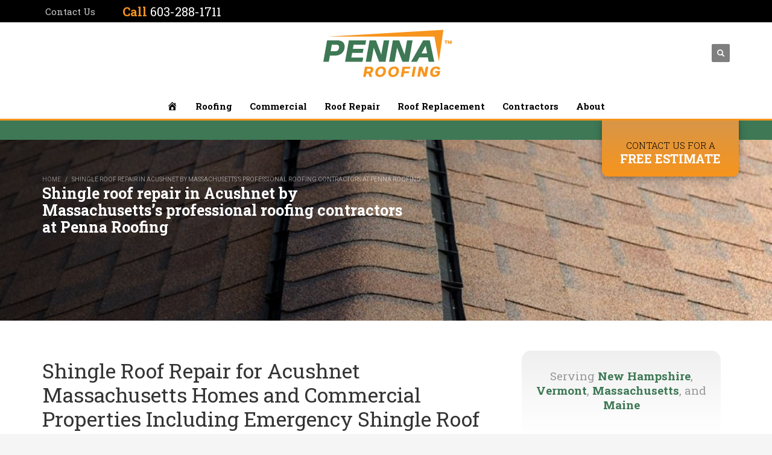

--- FILE ---
content_type: text/html; charset=UTF-8
request_url: https://newenglandroofandrepair.com/shingle-roof-repair-acushnet-ma/
body_size: 30355
content:
<!DOCTYPE html>
<html dir="ltr" lang="en-US">
<head> <script type="text/javascript">
/* <![CDATA[ */
var gform;gform||(document.addEventListener("gform_main_scripts_loaded",function(){gform.scriptsLoaded=!0}),document.addEventListener("gform/theme/scripts_loaded",function(){gform.themeScriptsLoaded=!0}),window.addEventListener("DOMContentLoaded",function(){gform.domLoaded=!0}),gform={domLoaded:!1,scriptsLoaded:!1,themeScriptsLoaded:!1,isFormEditor:()=>"function"==typeof InitializeEditor,callIfLoaded:function(o){return!(!gform.domLoaded||!gform.scriptsLoaded||!gform.themeScriptsLoaded&&!gform.isFormEditor()||(gform.isFormEditor()&&console.warn("The use of gform.initializeOnLoaded() is deprecated in the form editor context and will be removed in Gravity Forms 3.1."),o(),0))},initializeOnLoaded:function(o){gform.callIfLoaded(o)||(document.addEventListener("gform_main_scripts_loaded",()=>{gform.scriptsLoaded=!0,gform.callIfLoaded(o)}),document.addEventListener("gform/theme/scripts_loaded",()=>{gform.themeScriptsLoaded=!0,gform.callIfLoaded(o)}),window.addEventListener("DOMContentLoaded",()=>{gform.domLoaded=!0,gform.callIfLoaded(o)}))},hooks:{action:{},filter:{}},addAction:function(o,r,e,t){gform.addHook("action",o,r,e,t)},addFilter:function(o,r,e,t){gform.addHook("filter",o,r,e,t)},doAction:function(o){gform.doHook("action",o,arguments)},applyFilters:function(o){return gform.doHook("filter",o,arguments)},removeAction:function(o,r){gform.removeHook("action",o,r)},removeFilter:function(o,r,e){gform.removeHook("filter",o,r,e)},addHook:function(o,r,e,t,n){null==gform.hooks[o][r]&&(gform.hooks[o][r]=[]);var d=gform.hooks[o][r];null==n&&(n=r+"_"+d.length),gform.hooks[o][r].push({tag:n,callable:e,priority:t=null==t?10:t})},doHook:function(r,o,e){var t;if(e=Array.prototype.slice.call(e,1),null!=gform.hooks[r][o]&&((o=gform.hooks[r][o]).sort(function(o,r){return o.priority-r.priority}),o.forEach(function(o){"function"!=typeof(t=o.callable)&&(t=window[t]),"action"==r?t.apply(null,e):e[0]=t.apply(null,e)})),"filter"==r)return e[0]},removeHook:function(o,r,t,n){var e;null!=gform.hooks[o][r]&&(e=(e=gform.hooks[o][r]).filter(function(o,r,e){return!!(null!=n&&n!=o.tag||null!=t&&t!=o.priority)}),gform.hooks[o][r]=e)}});
/* ]]> */
</script>
<meta http-equiv="Content-Type" content="text/html; charset=utf-8"><script>if(navigator.userAgent.match(/MSIE|Internet Explorer/i)||navigator.userAgent.match(/Trident\/7\..*?rv:11/i)){var href=document.location.href;if(!href.match(/[?&]nowprocket/)){if(href.indexOf("?")==-1){if(href.indexOf("#")==-1){document.location.href=href+"?nowprocket=1"}else{document.location.href=href.replace("#","?nowprocket=1#")}}else{if(href.indexOf("#")==-1){document.location.href=href+"&nowprocket=1"}else{document.location.href=href.replace("#","&nowprocket=1#")}}}}</script><script>(()=>{class RocketLazyLoadScripts{constructor(){this.v="2.0.4",this.userEvents=["keydown","keyup","mousedown","mouseup","mousemove","mouseover","mouseout","touchmove","touchstart","touchend","touchcancel","wheel","click","dblclick","input"],this.attributeEvents=["onblur","onclick","oncontextmenu","ondblclick","onfocus","onmousedown","onmouseenter","onmouseleave","onmousemove","onmouseout","onmouseover","onmouseup","onmousewheel","onscroll","onsubmit"]}async t(){this.i(),this.o(),/iP(ad|hone)/.test(navigator.userAgent)&&this.h(),this.u(),this.l(this),this.m(),this.k(this),this.p(this),this._(),await Promise.all([this.R(),this.L()]),this.lastBreath=Date.now(),this.S(this),this.P(),this.D(),this.O(),this.M(),await this.C(this.delayedScripts.normal),await this.C(this.delayedScripts.defer),await this.C(this.delayedScripts.async),await this.T(),await this.F(),await this.j(),await this.A(),window.dispatchEvent(new Event("rocket-allScriptsLoaded")),this.everythingLoaded=!0,this.lastTouchEnd&&await new Promise(t=>setTimeout(t,500-Date.now()+this.lastTouchEnd)),this.I(),this.H(),this.U(),this.W()}i(){this.CSPIssue=sessionStorage.getItem("rocketCSPIssue"),document.addEventListener("securitypolicyviolation",t=>{this.CSPIssue||"script-src-elem"!==t.violatedDirective||"data"!==t.blockedURI||(this.CSPIssue=!0,sessionStorage.setItem("rocketCSPIssue",!0))},{isRocket:!0})}o(){window.addEventListener("pageshow",t=>{this.persisted=t.persisted,this.realWindowLoadedFired=!0},{isRocket:!0}),window.addEventListener("pagehide",()=>{this.onFirstUserAction=null},{isRocket:!0})}h(){let t;function e(e){t=e}window.addEventListener("touchstart",e,{isRocket:!0}),window.addEventListener("touchend",function i(o){o.changedTouches[0]&&t.changedTouches[0]&&Math.abs(o.changedTouches[0].pageX-t.changedTouches[0].pageX)<10&&Math.abs(o.changedTouches[0].pageY-t.changedTouches[0].pageY)<10&&o.timeStamp-t.timeStamp<200&&(window.removeEventListener("touchstart",e,{isRocket:!0}),window.removeEventListener("touchend",i,{isRocket:!0}),"INPUT"===o.target.tagName&&"text"===o.target.type||(o.target.dispatchEvent(new TouchEvent("touchend",{target:o.target,bubbles:!0})),o.target.dispatchEvent(new MouseEvent("mouseover",{target:o.target,bubbles:!0})),o.target.dispatchEvent(new PointerEvent("click",{target:o.target,bubbles:!0,cancelable:!0,detail:1,clientX:o.changedTouches[0].clientX,clientY:o.changedTouches[0].clientY})),event.preventDefault()))},{isRocket:!0})}q(t){this.userActionTriggered||("mousemove"!==t.type||this.firstMousemoveIgnored?"keyup"===t.type||"mouseover"===t.type||"mouseout"===t.type||(this.userActionTriggered=!0,this.onFirstUserAction&&this.onFirstUserAction()):this.firstMousemoveIgnored=!0),"click"===t.type&&t.preventDefault(),t.stopPropagation(),t.stopImmediatePropagation(),"touchstart"===this.lastEvent&&"touchend"===t.type&&(this.lastTouchEnd=Date.now()),"click"===t.type&&(this.lastTouchEnd=0),this.lastEvent=t.type,t.composedPath&&t.composedPath()[0].getRootNode()instanceof ShadowRoot&&(t.rocketTarget=t.composedPath()[0]),this.savedUserEvents.push(t)}u(){this.savedUserEvents=[],this.userEventHandler=this.q.bind(this),this.userEvents.forEach(t=>window.addEventListener(t,this.userEventHandler,{passive:!1,isRocket:!0})),document.addEventListener("visibilitychange",this.userEventHandler,{isRocket:!0})}U(){this.userEvents.forEach(t=>window.removeEventListener(t,this.userEventHandler,{passive:!1,isRocket:!0})),document.removeEventListener("visibilitychange",this.userEventHandler,{isRocket:!0}),this.savedUserEvents.forEach(t=>{(t.rocketTarget||t.target).dispatchEvent(new window[t.constructor.name](t.type,t))})}m(){const t="return false",e=Array.from(this.attributeEvents,t=>"data-rocket-"+t),i="["+this.attributeEvents.join("],[")+"]",o="[data-rocket-"+this.attributeEvents.join("],[data-rocket-")+"]",s=(e,i,o)=>{o&&o!==t&&(e.setAttribute("data-rocket-"+i,o),e["rocket"+i]=new Function("event",o),e.setAttribute(i,t))};new MutationObserver(t=>{for(const n of t)"attributes"===n.type&&(n.attributeName.startsWith("data-rocket-")||this.everythingLoaded?n.attributeName.startsWith("data-rocket-")&&this.everythingLoaded&&this.N(n.target,n.attributeName.substring(12)):s(n.target,n.attributeName,n.target.getAttribute(n.attributeName))),"childList"===n.type&&n.addedNodes.forEach(t=>{if(t.nodeType===Node.ELEMENT_NODE)if(this.everythingLoaded)for(const i of[t,...t.querySelectorAll(o)])for(const t of i.getAttributeNames())e.includes(t)&&this.N(i,t.substring(12));else for(const e of[t,...t.querySelectorAll(i)])for(const t of e.getAttributeNames())this.attributeEvents.includes(t)&&s(e,t,e.getAttribute(t))})}).observe(document,{subtree:!0,childList:!0,attributeFilter:[...this.attributeEvents,...e]})}I(){this.attributeEvents.forEach(t=>{document.querySelectorAll("[data-rocket-"+t+"]").forEach(e=>{this.N(e,t)})})}N(t,e){const i=t.getAttribute("data-rocket-"+e);i&&(t.setAttribute(e,i),t.removeAttribute("data-rocket-"+e))}k(t){Object.defineProperty(HTMLElement.prototype,"onclick",{get(){return this.rocketonclick||null},set(e){this.rocketonclick=e,this.setAttribute(t.everythingLoaded?"onclick":"data-rocket-onclick","this.rocketonclick(event)")}})}S(t){function e(e,i){let o=e[i];e[i]=null,Object.defineProperty(e,i,{get:()=>o,set(s){t.everythingLoaded?o=s:e["rocket"+i]=o=s}})}e(document,"onreadystatechange"),e(window,"onload"),e(window,"onpageshow");try{Object.defineProperty(document,"readyState",{get:()=>t.rocketReadyState,set(e){t.rocketReadyState=e},configurable:!0}),document.readyState="loading"}catch(t){console.log("WPRocket DJE readyState conflict, bypassing")}}l(t){this.originalAddEventListener=EventTarget.prototype.addEventListener,this.originalRemoveEventListener=EventTarget.prototype.removeEventListener,this.savedEventListeners=[],EventTarget.prototype.addEventListener=function(e,i,o){o&&o.isRocket||!t.B(e,this)&&!t.userEvents.includes(e)||t.B(e,this)&&!t.userActionTriggered||e.startsWith("rocket-")||t.everythingLoaded?t.originalAddEventListener.call(this,e,i,o):(t.savedEventListeners.push({target:this,remove:!1,type:e,func:i,options:o}),"mouseenter"!==e&&"mouseleave"!==e||t.originalAddEventListener.call(this,e,t.savedUserEvents.push,o))},EventTarget.prototype.removeEventListener=function(e,i,o){o&&o.isRocket||!t.B(e,this)&&!t.userEvents.includes(e)||t.B(e,this)&&!t.userActionTriggered||e.startsWith("rocket-")||t.everythingLoaded?t.originalRemoveEventListener.call(this,e,i,o):t.savedEventListeners.push({target:this,remove:!0,type:e,func:i,options:o})}}J(t,e){this.savedEventListeners=this.savedEventListeners.filter(i=>{let o=i.type,s=i.target||window;return e!==o||t!==s||(this.B(o,s)&&(i.type="rocket-"+o),this.$(i),!1)})}H(){EventTarget.prototype.addEventListener=this.originalAddEventListener,EventTarget.prototype.removeEventListener=this.originalRemoveEventListener,this.savedEventListeners.forEach(t=>this.$(t))}$(t){t.remove?this.originalRemoveEventListener.call(t.target,t.type,t.func,t.options):this.originalAddEventListener.call(t.target,t.type,t.func,t.options)}p(t){let e;function i(e){return t.everythingLoaded?e:e.split(" ").map(t=>"load"===t||t.startsWith("load.")?"rocket-jquery-load":t).join(" ")}function o(o){function s(e){const s=o.fn[e];o.fn[e]=o.fn.init.prototype[e]=function(){return this[0]===window&&t.userActionTriggered&&("string"==typeof arguments[0]||arguments[0]instanceof String?arguments[0]=i(arguments[0]):"object"==typeof arguments[0]&&Object.keys(arguments[0]).forEach(t=>{const e=arguments[0][t];delete arguments[0][t],arguments[0][i(t)]=e})),s.apply(this,arguments),this}}if(o&&o.fn&&!t.allJQueries.includes(o)){const e={DOMContentLoaded:[],"rocket-DOMContentLoaded":[]};for(const t in e)document.addEventListener(t,()=>{e[t].forEach(t=>t())},{isRocket:!0});o.fn.ready=o.fn.init.prototype.ready=function(i){function s(){parseInt(o.fn.jquery)>2?setTimeout(()=>i.bind(document)(o)):i.bind(document)(o)}return"function"==typeof i&&(t.realDomReadyFired?!t.userActionTriggered||t.fauxDomReadyFired?s():e["rocket-DOMContentLoaded"].push(s):e.DOMContentLoaded.push(s)),o([])},s("on"),s("one"),s("off"),t.allJQueries.push(o)}e=o}t.allJQueries=[],o(window.jQuery),Object.defineProperty(window,"jQuery",{get:()=>e,set(t){o(t)}})}P(){const t=new Map;document.write=document.writeln=function(e){const i=document.currentScript,o=document.createRange(),s=i.parentElement;let n=t.get(i);void 0===n&&(n=i.nextSibling,t.set(i,n));const c=document.createDocumentFragment();o.setStart(c,0),c.appendChild(o.createContextualFragment(e)),s.insertBefore(c,n)}}async R(){return new Promise(t=>{this.userActionTriggered?t():this.onFirstUserAction=t})}async L(){return new Promise(t=>{document.addEventListener("DOMContentLoaded",()=>{this.realDomReadyFired=!0,t()},{isRocket:!0})})}async j(){return this.realWindowLoadedFired?Promise.resolve():new Promise(t=>{window.addEventListener("load",t,{isRocket:!0})})}M(){this.pendingScripts=[];this.scriptsMutationObserver=new MutationObserver(t=>{for(const e of t)e.addedNodes.forEach(t=>{"SCRIPT"!==t.tagName||t.noModule||t.isWPRocket||this.pendingScripts.push({script:t,promise:new Promise(e=>{const i=()=>{const i=this.pendingScripts.findIndex(e=>e.script===t);i>=0&&this.pendingScripts.splice(i,1),e()};t.addEventListener("load",i,{isRocket:!0}),t.addEventListener("error",i,{isRocket:!0}),setTimeout(i,1e3)})})})}),this.scriptsMutationObserver.observe(document,{childList:!0,subtree:!0})}async F(){await this.X(),this.pendingScripts.length?(await this.pendingScripts[0].promise,await this.F()):this.scriptsMutationObserver.disconnect()}D(){this.delayedScripts={normal:[],async:[],defer:[]},document.querySelectorAll("script[type$=rocketlazyloadscript]").forEach(t=>{t.hasAttribute("data-rocket-src")?t.hasAttribute("async")&&!1!==t.async?this.delayedScripts.async.push(t):t.hasAttribute("defer")&&!1!==t.defer||"module"===t.getAttribute("data-rocket-type")?this.delayedScripts.defer.push(t):this.delayedScripts.normal.push(t):this.delayedScripts.normal.push(t)})}async _(){await this.L();let t=[];document.querySelectorAll("script[type$=rocketlazyloadscript][data-rocket-src]").forEach(e=>{let i=e.getAttribute("data-rocket-src");if(i&&!i.startsWith("data:")){i.startsWith("//")&&(i=location.protocol+i);try{const o=new URL(i).origin;o!==location.origin&&t.push({src:o,crossOrigin:e.crossOrigin||"module"===e.getAttribute("data-rocket-type")})}catch(t){}}}),t=[...new Map(t.map(t=>[JSON.stringify(t),t])).values()],this.Y(t,"preconnect")}async G(t){if(await this.K(),!0!==t.noModule||!("noModule"in HTMLScriptElement.prototype))return new Promise(e=>{let i;function o(){(i||t).setAttribute("data-rocket-status","executed"),e()}try{if(navigator.userAgent.includes("Firefox/")||""===navigator.vendor||this.CSPIssue)i=document.createElement("script"),[...t.attributes].forEach(t=>{let e=t.nodeName;"type"!==e&&("data-rocket-type"===e&&(e="type"),"data-rocket-src"===e&&(e="src"),i.setAttribute(e,t.nodeValue))}),t.text&&(i.text=t.text),t.nonce&&(i.nonce=t.nonce),i.hasAttribute("src")?(i.addEventListener("load",o,{isRocket:!0}),i.addEventListener("error",()=>{i.setAttribute("data-rocket-status","failed-network"),e()},{isRocket:!0}),setTimeout(()=>{i.isConnected||e()},1)):(i.text=t.text,o()),i.isWPRocket=!0,t.parentNode.replaceChild(i,t);else{const i=t.getAttribute("data-rocket-type"),s=t.getAttribute("data-rocket-src");i?(t.type=i,t.removeAttribute("data-rocket-type")):t.removeAttribute("type"),t.addEventListener("load",o,{isRocket:!0}),t.addEventListener("error",i=>{this.CSPIssue&&i.target.src.startsWith("data:")?(console.log("WPRocket: CSP fallback activated"),t.removeAttribute("src"),this.G(t).then(e)):(t.setAttribute("data-rocket-status","failed-network"),e())},{isRocket:!0}),s?(t.fetchPriority="high",t.removeAttribute("data-rocket-src"),t.src=s):t.src="data:text/javascript;base64,"+window.btoa(unescape(encodeURIComponent(t.text)))}}catch(i){t.setAttribute("data-rocket-status","failed-transform"),e()}});t.setAttribute("data-rocket-status","skipped")}async C(t){const e=t.shift();return e?(e.isConnected&&await this.G(e),this.C(t)):Promise.resolve()}O(){this.Y([...this.delayedScripts.normal,...this.delayedScripts.defer,...this.delayedScripts.async],"preload")}Y(t,e){this.trash=this.trash||[];let i=!0;var o=document.createDocumentFragment();t.forEach(t=>{const s=t.getAttribute&&t.getAttribute("data-rocket-src")||t.src;if(s&&!s.startsWith("data:")){const n=document.createElement("link");n.href=s,n.rel=e,"preconnect"!==e&&(n.as="script",n.fetchPriority=i?"high":"low"),t.getAttribute&&"module"===t.getAttribute("data-rocket-type")&&(n.crossOrigin=!0),t.crossOrigin&&(n.crossOrigin=t.crossOrigin),t.integrity&&(n.integrity=t.integrity),t.nonce&&(n.nonce=t.nonce),o.appendChild(n),this.trash.push(n),i=!1}}),document.head.appendChild(o)}W(){this.trash.forEach(t=>t.remove())}async T(){try{document.readyState="interactive"}catch(t){}this.fauxDomReadyFired=!0;try{await this.K(),this.J(document,"readystatechange"),document.dispatchEvent(new Event("rocket-readystatechange")),await this.K(),document.rocketonreadystatechange&&document.rocketonreadystatechange(),await this.K(),this.J(document,"DOMContentLoaded"),document.dispatchEvent(new Event("rocket-DOMContentLoaded")),await this.K(),this.J(window,"DOMContentLoaded"),window.dispatchEvent(new Event("rocket-DOMContentLoaded"))}catch(t){console.error(t)}}async A(){try{document.readyState="complete"}catch(t){}try{await this.K(),this.J(document,"readystatechange"),document.dispatchEvent(new Event("rocket-readystatechange")),await this.K(),document.rocketonreadystatechange&&document.rocketonreadystatechange(),await this.K(),this.J(window,"load"),window.dispatchEvent(new Event("rocket-load")),await this.K(),window.rocketonload&&window.rocketonload(),await this.K(),this.allJQueries.forEach(t=>t(window).trigger("rocket-jquery-load")),await this.K(),this.J(window,"pageshow");const t=new Event("rocket-pageshow");t.persisted=this.persisted,window.dispatchEvent(t),await this.K(),window.rocketonpageshow&&window.rocketonpageshow({persisted:this.persisted})}catch(t){console.error(t)}}async K(){Date.now()-this.lastBreath>45&&(await this.X(),this.lastBreath=Date.now())}async X(){return document.hidden?new Promise(t=>setTimeout(t)):new Promise(t=>requestAnimationFrame(t))}B(t,e){return e===document&&"readystatechange"===t||(e===document&&"DOMContentLoaded"===t||(e===window&&"DOMContentLoaded"===t||(e===window&&"load"===t||e===window&&"pageshow"===t)))}static run(){(new RocketLazyLoadScripts).t()}}RocketLazyLoadScripts.run()})();</script>
<meta name="twitter:widgets:csp" content="on"/>
<link rel="profile" href="https://gmpg.org/xfn/11"/>
<link rel="pingback" href="https://newenglandroofandrepair.com/xmlrpc.php"/>
	<meta name="google-site-verification" content="vkDG_91jos5Iv2uAauyDgXNpJRCwURUE1hWR3GWa81k" />
<link rel="icon" href="https://newenglandroofandrepair.com/favicon.ico" type="image/x-icon" />
<title>Shingle roof repair in Acushnet by Massachusetts’s professional roofing contractors at Penna Roofing - Penna Roofing</title>
<link data-rocket-preload as="style" href="https://fonts.googleapis.com/css?family=Roboto%3A100%2C300%2C300italic%2Cregular%2Citalic%2C700%2C700italic%2C900%7CRoboto%20Slab%3A100%2C300%2Cregular%2C700&#038;display=swap" rel="preload">
<link href="https://fonts.googleapis.com/css?family=Roboto%3A100%2C300%2C300italic%2Cregular%2Citalic%2C700%2C700italic%2C900%7CRoboto%20Slab%3A100%2C300%2Cregular%2C700&#038;display=swap" media="print" onload="this.media=&#039;all&#039;" rel="stylesheet">
<noscript><link rel="stylesheet" href="https://fonts.googleapis.com/css?family=Roboto%3A100%2C300%2C300italic%2Cregular%2Citalic%2C700%2C700italic%2C900%7CRoboto%20Slab%3A100%2C300%2Cregular%2C700&#038;display=swap"></noscript>
	<style>img:is([sizes="auto" i], [sizes^="auto," i]) { contain-intrinsic-size: 3000px 1500px }</style>
	
		<!-- All in One SEO 4.8.7 - aioseo.com -->
	<meta name="description" content="Roof repair for shingle roofs by discerning roofing contractor serving Acushnet call Penna Roofing" />
	<meta name="robots" content="max-image-preview:large" />
	<meta name="keywords" content="shingle roof repair acushnet ma,shingle roof repair acushnet massachusetts,shingle roofing repair acushnet ma,shingle roofing repair acushnet massachusetts" />
	<link rel="canonical" href="https://newenglandroofandrepair.com/shingle-roof-repair-acushnet-ma/" />
	<meta name="generator" content="All in One SEO (AIOSEO) 4.8.7" />
		<script type="application/ld+json" class="aioseo-schema">
			{"@context":"https:\/\/schema.org","@graph":[{"@type":"BreadcrumbList","@id":"https:\/\/newenglandroofandrepair.com\/shingle-roof-repair-acushnet-ma\/#breadcrumblist","itemListElement":[{"@type":"ListItem","@id":"https:\/\/newenglandroofandrepair.com#listItem","position":1,"name":"Home","item":"https:\/\/newenglandroofandrepair.com","nextItem":{"@type":"ListItem","@id":"https:\/\/newenglandroofandrepair.com\/shingle-roof-repair-acushnet-ma\/#listItem","name":"Shingle roof repair in Acushnet by Massachusetts&#8217;s professional roofing contractors at Penna Roofing"}},{"@type":"ListItem","@id":"https:\/\/newenglandroofandrepair.com\/shingle-roof-repair-acushnet-ma\/#listItem","position":2,"name":"Shingle roof repair in Acushnet by Massachusetts&#8217;s professional roofing contractors at Penna Roofing","previousItem":{"@type":"ListItem","@id":"https:\/\/newenglandroofandrepair.com#listItem","name":"Home"}}]},{"@type":"Organization","@id":"https:\/\/newenglandroofandrepair.com\/#organization","name":"Penna Roofing","url":"https:\/\/newenglandroofandrepair.com\/"},{"@type":"WebPage","@id":"https:\/\/newenglandroofandrepair.com\/shingle-roof-repair-acushnet-ma\/#webpage","url":"https:\/\/newenglandroofandrepair.com\/shingle-roof-repair-acushnet-ma\/","name":"Shingle roof repair in Acushnet by Massachusetts\u2019s professional roofing contractors at Penna Roofing - Penna Roofing","description":"Roof repair for shingle roofs by discerning roofing contractor serving Acushnet call Penna Roofing","inLanguage":"en-US","isPartOf":{"@id":"https:\/\/newenglandroofandrepair.com\/#website"},"breadcrumb":{"@id":"https:\/\/newenglandroofandrepair.com\/shingle-roof-repair-acushnet-ma\/#breadcrumblist"},"datePublished":"2019-07-16T19:21:25+00:00","dateModified":"2019-07-16T19:21:25+00:00"},{"@type":"WebSite","@id":"https:\/\/newenglandroofandrepair.com\/#website","url":"https:\/\/newenglandroofandrepair.com\/","name":"Penna Roofing","inLanguage":"en-US","publisher":{"@id":"https:\/\/newenglandroofandrepair.com\/#organization"}}]}
		</script>
		<!-- All in One SEO -->

<link rel='dns-prefetch' href='//fonts.googleapis.com' />
<link href='https://fonts.gstatic.com' crossorigin rel='preconnect' />
<link rel="alternate" type="application/rss+xml" title="Penna Roofing &raquo; Feed" href="https://newenglandroofandrepair.com/feed/" />
<link rel="alternate" type="application/rss+xml" title="Penna Roofing &raquo; Comments Feed" href="https://newenglandroofandrepair.com/comments/feed/" />
<link data-minify="1" rel='stylesheet' id='dashicons-css' href='https://newenglandroofandrepair.com/wp-content/cache/min/1/wp-includes/css/dashicons.min.css?ver=1742830317' type='text/css' media='all' />
<link rel='stylesheet' id='menu-icons-extra-css' href='https://newenglandroofandrepair.com/wp-content/plugins/menu-icons/css/extra.min.css?ver=0.13.19' type='text/css' media='all' />

<style id='wp-emoji-styles-inline-css' type='text/css'>

	img.wp-smiley, img.emoji {
		display: inline !important;
		border: none !important;
		box-shadow: none !important;
		height: 1em !important;
		width: 1em !important;
		margin: 0 0.07em !important;
		vertical-align: -0.1em !important;
		background: none !important;
		padding: 0 !important;
	}
</style>
<link rel='stylesheet' id='wp-block-library-css' href='https://newenglandroofandrepair.com/wp-includes/css/dist/block-library/style.min.css?ver=6.8.3' type='text/css' media='all' />
<style id='classic-theme-styles-inline-css' type='text/css'>
/*! This file is auto-generated */
.wp-block-button__link{color:#fff;background-color:#32373c;border-radius:9999px;box-shadow:none;text-decoration:none;padding:calc(.667em + 2px) calc(1.333em + 2px);font-size:1.125em}.wp-block-file__button{background:#32373c;color:#fff;text-decoration:none}
</style>
<style id='global-styles-inline-css' type='text/css'>
:root{--wp--preset--aspect-ratio--square: 1;--wp--preset--aspect-ratio--4-3: 4/3;--wp--preset--aspect-ratio--3-4: 3/4;--wp--preset--aspect-ratio--3-2: 3/2;--wp--preset--aspect-ratio--2-3: 2/3;--wp--preset--aspect-ratio--16-9: 16/9;--wp--preset--aspect-ratio--9-16: 9/16;--wp--preset--color--black: #000000;--wp--preset--color--cyan-bluish-gray: #abb8c3;--wp--preset--color--white: #ffffff;--wp--preset--color--pale-pink: #f78da7;--wp--preset--color--vivid-red: #cf2e2e;--wp--preset--color--luminous-vivid-orange: #ff6900;--wp--preset--color--luminous-vivid-amber: #fcb900;--wp--preset--color--light-green-cyan: #7bdcb5;--wp--preset--color--vivid-green-cyan: #00d084;--wp--preset--color--pale-cyan-blue: #8ed1fc;--wp--preset--color--vivid-cyan-blue: #0693e3;--wp--preset--color--vivid-purple: #9b51e0;--wp--preset--gradient--vivid-cyan-blue-to-vivid-purple: linear-gradient(135deg,rgba(6,147,227,1) 0%,rgb(155,81,224) 100%);--wp--preset--gradient--light-green-cyan-to-vivid-green-cyan: linear-gradient(135deg,rgb(122,220,180) 0%,rgb(0,208,130) 100%);--wp--preset--gradient--luminous-vivid-amber-to-luminous-vivid-orange: linear-gradient(135deg,rgba(252,185,0,1) 0%,rgba(255,105,0,1) 100%);--wp--preset--gradient--luminous-vivid-orange-to-vivid-red: linear-gradient(135deg,rgba(255,105,0,1) 0%,rgb(207,46,46) 100%);--wp--preset--gradient--very-light-gray-to-cyan-bluish-gray: linear-gradient(135deg,rgb(238,238,238) 0%,rgb(169,184,195) 100%);--wp--preset--gradient--cool-to-warm-spectrum: linear-gradient(135deg,rgb(74,234,220) 0%,rgb(151,120,209) 20%,rgb(207,42,186) 40%,rgb(238,44,130) 60%,rgb(251,105,98) 80%,rgb(254,248,76) 100%);--wp--preset--gradient--blush-light-purple: linear-gradient(135deg,rgb(255,206,236) 0%,rgb(152,150,240) 100%);--wp--preset--gradient--blush-bordeaux: linear-gradient(135deg,rgb(254,205,165) 0%,rgb(254,45,45) 50%,rgb(107,0,62) 100%);--wp--preset--gradient--luminous-dusk: linear-gradient(135deg,rgb(255,203,112) 0%,rgb(199,81,192) 50%,rgb(65,88,208) 100%);--wp--preset--gradient--pale-ocean: linear-gradient(135deg,rgb(255,245,203) 0%,rgb(182,227,212) 50%,rgb(51,167,181) 100%);--wp--preset--gradient--electric-grass: linear-gradient(135deg,rgb(202,248,128) 0%,rgb(113,206,126) 100%);--wp--preset--gradient--midnight: linear-gradient(135deg,rgb(2,3,129) 0%,rgb(40,116,252) 100%);--wp--preset--font-size--small: 13px;--wp--preset--font-size--medium: 20px;--wp--preset--font-size--large: 36px;--wp--preset--font-size--x-large: 42px;--wp--preset--spacing--20: 0.44rem;--wp--preset--spacing--30: 0.67rem;--wp--preset--spacing--40: 1rem;--wp--preset--spacing--50: 1.5rem;--wp--preset--spacing--60: 2.25rem;--wp--preset--spacing--70: 3.38rem;--wp--preset--spacing--80: 5.06rem;--wp--preset--shadow--natural: 6px 6px 9px rgba(0, 0, 0, 0.2);--wp--preset--shadow--deep: 12px 12px 50px rgba(0, 0, 0, 0.4);--wp--preset--shadow--sharp: 6px 6px 0px rgba(0, 0, 0, 0.2);--wp--preset--shadow--outlined: 6px 6px 0px -3px rgba(255, 255, 255, 1), 6px 6px rgba(0, 0, 0, 1);--wp--preset--shadow--crisp: 6px 6px 0px rgba(0, 0, 0, 1);}:where(.is-layout-flex){gap: 0.5em;}:where(.is-layout-grid){gap: 0.5em;}body .is-layout-flex{display: flex;}.is-layout-flex{flex-wrap: wrap;align-items: center;}.is-layout-flex > :is(*, div){margin: 0;}body .is-layout-grid{display: grid;}.is-layout-grid > :is(*, div){margin: 0;}:where(.wp-block-columns.is-layout-flex){gap: 2em;}:where(.wp-block-columns.is-layout-grid){gap: 2em;}:where(.wp-block-post-template.is-layout-flex){gap: 1.25em;}:where(.wp-block-post-template.is-layout-grid){gap: 1.25em;}.has-black-color{color: var(--wp--preset--color--black) !important;}.has-cyan-bluish-gray-color{color: var(--wp--preset--color--cyan-bluish-gray) !important;}.has-white-color{color: var(--wp--preset--color--white) !important;}.has-pale-pink-color{color: var(--wp--preset--color--pale-pink) !important;}.has-vivid-red-color{color: var(--wp--preset--color--vivid-red) !important;}.has-luminous-vivid-orange-color{color: var(--wp--preset--color--luminous-vivid-orange) !important;}.has-luminous-vivid-amber-color{color: var(--wp--preset--color--luminous-vivid-amber) !important;}.has-light-green-cyan-color{color: var(--wp--preset--color--light-green-cyan) !important;}.has-vivid-green-cyan-color{color: var(--wp--preset--color--vivid-green-cyan) !important;}.has-pale-cyan-blue-color{color: var(--wp--preset--color--pale-cyan-blue) !important;}.has-vivid-cyan-blue-color{color: var(--wp--preset--color--vivid-cyan-blue) !important;}.has-vivid-purple-color{color: var(--wp--preset--color--vivid-purple) !important;}.has-black-background-color{background-color: var(--wp--preset--color--black) !important;}.has-cyan-bluish-gray-background-color{background-color: var(--wp--preset--color--cyan-bluish-gray) !important;}.has-white-background-color{background-color: var(--wp--preset--color--white) !important;}.has-pale-pink-background-color{background-color: var(--wp--preset--color--pale-pink) !important;}.has-vivid-red-background-color{background-color: var(--wp--preset--color--vivid-red) !important;}.has-luminous-vivid-orange-background-color{background-color: var(--wp--preset--color--luminous-vivid-orange) !important;}.has-luminous-vivid-amber-background-color{background-color: var(--wp--preset--color--luminous-vivid-amber) !important;}.has-light-green-cyan-background-color{background-color: var(--wp--preset--color--light-green-cyan) !important;}.has-vivid-green-cyan-background-color{background-color: var(--wp--preset--color--vivid-green-cyan) !important;}.has-pale-cyan-blue-background-color{background-color: var(--wp--preset--color--pale-cyan-blue) !important;}.has-vivid-cyan-blue-background-color{background-color: var(--wp--preset--color--vivid-cyan-blue) !important;}.has-vivid-purple-background-color{background-color: var(--wp--preset--color--vivid-purple) !important;}.has-black-border-color{border-color: var(--wp--preset--color--black) !important;}.has-cyan-bluish-gray-border-color{border-color: var(--wp--preset--color--cyan-bluish-gray) !important;}.has-white-border-color{border-color: var(--wp--preset--color--white) !important;}.has-pale-pink-border-color{border-color: var(--wp--preset--color--pale-pink) !important;}.has-vivid-red-border-color{border-color: var(--wp--preset--color--vivid-red) !important;}.has-luminous-vivid-orange-border-color{border-color: var(--wp--preset--color--luminous-vivid-orange) !important;}.has-luminous-vivid-amber-border-color{border-color: var(--wp--preset--color--luminous-vivid-amber) !important;}.has-light-green-cyan-border-color{border-color: var(--wp--preset--color--light-green-cyan) !important;}.has-vivid-green-cyan-border-color{border-color: var(--wp--preset--color--vivid-green-cyan) !important;}.has-pale-cyan-blue-border-color{border-color: var(--wp--preset--color--pale-cyan-blue) !important;}.has-vivid-cyan-blue-border-color{border-color: var(--wp--preset--color--vivid-cyan-blue) !important;}.has-vivid-purple-border-color{border-color: var(--wp--preset--color--vivid-purple) !important;}.has-vivid-cyan-blue-to-vivid-purple-gradient-background{background: var(--wp--preset--gradient--vivid-cyan-blue-to-vivid-purple) !important;}.has-light-green-cyan-to-vivid-green-cyan-gradient-background{background: var(--wp--preset--gradient--light-green-cyan-to-vivid-green-cyan) !important;}.has-luminous-vivid-amber-to-luminous-vivid-orange-gradient-background{background: var(--wp--preset--gradient--luminous-vivid-amber-to-luminous-vivid-orange) !important;}.has-luminous-vivid-orange-to-vivid-red-gradient-background{background: var(--wp--preset--gradient--luminous-vivid-orange-to-vivid-red) !important;}.has-very-light-gray-to-cyan-bluish-gray-gradient-background{background: var(--wp--preset--gradient--very-light-gray-to-cyan-bluish-gray) !important;}.has-cool-to-warm-spectrum-gradient-background{background: var(--wp--preset--gradient--cool-to-warm-spectrum) !important;}.has-blush-light-purple-gradient-background{background: var(--wp--preset--gradient--blush-light-purple) !important;}.has-blush-bordeaux-gradient-background{background: var(--wp--preset--gradient--blush-bordeaux) !important;}.has-luminous-dusk-gradient-background{background: var(--wp--preset--gradient--luminous-dusk) !important;}.has-pale-ocean-gradient-background{background: var(--wp--preset--gradient--pale-ocean) !important;}.has-electric-grass-gradient-background{background: var(--wp--preset--gradient--electric-grass) !important;}.has-midnight-gradient-background{background: var(--wp--preset--gradient--midnight) !important;}.has-small-font-size{font-size: var(--wp--preset--font-size--small) !important;}.has-medium-font-size{font-size: var(--wp--preset--font-size--medium) !important;}.has-large-font-size{font-size: var(--wp--preset--font-size--large) !important;}.has-x-large-font-size{font-size: var(--wp--preset--font-size--x-large) !important;}
:where(.wp-block-post-template.is-layout-flex){gap: 1.25em;}:where(.wp-block-post-template.is-layout-grid){gap: 1.25em;}
:where(.wp-block-columns.is-layout-flex){gap: 2em;}:where(.wp-block-columns.is-layout-grid){gap: 2em;}
:root :where(.wp-block-pullquote){font-size: 1.5em;line-height: 1.6;}
</style>
<link data-minify="1" rel='stylesheet' id='collapscore-css-css' href='https://newenglandroofandrepair.com/wp-content/cache/min/1/wp-content/plugins/jquery-collapse-o-matic/css/core_style.css?ver=1742830317' type='text/css' media='all' />
<link data-minify="1" rel='stylesheet' id='collapseomatic-css-css' href='https://newenglandroofandrepair.com/wp-content/cache/min/1/wp-content/plugins/jquery-collapse-o-matic/css/light_style.css?ver=1742830317' type='text/css' media='all' />
<link rel='stylesheet' id='kallyas-styles-css' href='https://newenglandroofandrepair.com/wp-content/themes/kallyas/style.css?ver=4.19.0' type='text/css' media='all' />
<link data-minify="1" rel='stylesheet' id='th-bootstrap-styles-css' href='https://newenglandroofandrepair.com/wp-content/cache/min/1/wp-content/themes/kallyas/css/bootstrap.min.css?ver=1742830317' type='text/css' media='all' />
<link rel='stylesheet' id='th-theme-template-styles-css' href='https://newenglandroofandrepair.com/wp-content/themes/kallyas/css/template.min.css?ver=4.19.0' type='text/css' media='all' />
<link data-minify="1" rel='stylesheet' id='zion-frontend-css' href='https://newenglandroofandrepair.com/wp-content/cache/min/1/wp-content/themes/kallyas/framework/zion-builder/assets/css/znb_frontend.css?ver=1742830317' type='text/css' media='all' />
<link data-minify="1" rel='stylesheet' id='5743-layout.css-css' href='https://newenglandroofandrepair.com/wp-content/cache/min/1/wp-content/uploads/zion-builder/cache/5743-layout.css?ver=1742836800' type='text/css' media='all' />
<link rel='stylesheet' id='kallyas-child-css' href='https://newenglandroofandrepair.com/wp-content/themes/kallyas-child/style.css?ver=4.19.0' type='text/css' media='all' />
<link rel='stylesheet' id='th-theme-print-stylesheet-css' href='https://newenglandroofandrepair.com/wp-content/themes/kallyas/css/print.css?ver=4.19.0' type='text/css' media='print' />
<link data-minify="1" rel='stylesheet' id='th-theme-options-styles-css' href='https://newenglandroofandrepair.com/wp-content/cache/min/1/wp-content/uploads/zn_dynamic.css?ver=1742830317' type='text/css' media='all' />
<script type="text/javascript" src="https://newenglandroofandrepair.com/wp-includes/js/jquery/jquery.min.js?ver=3.7.1" id="jquery-core-js" data-rocket-defer defer></script>
<script type="text/javascript" src="https://newenglandroofandrepair.com/wp-includes/js/jquery/jquery-migrate.min.js?ver=3.4.1" id="jquery-migrate-js" data-rocket-defer defer></script>
<link rel="https://api.w.org/" href="https://newenglandroofandrepair.com/wp-json/" /><link rel="alternate" title="JSON" type="application/json" href="https://newenglandroofandrepair.com/wp-json/wp/v2/pages/5743" /><link rel="EditURI" type="application/rsd+xml" title="RSD" href="https://newenglandroofandrepair.com/xmlrpc.php?rsd" />
<meta name="generator" content="WordPress 6.8.3" />
<link rel='shortlink' href='https://newenglandroofandrepair.com/?p=5743' />
<link rel="alternate" title="oEmbed (JSON)" type="application/json+oembed" href="https://newenglandroofandrepair.com/wp-json/oembed/1.0/embed?url=https%3A%2F%2Fnewenglandroofandrepair.com%2Fshingle-roof-repair-acushnet-ma%2F" />
<link rel="alternate" title="oEmbed (XML)" type="text/xml+oembed" href="https://newenglandroofandrepair.com/wp-json/oembed/1.0/embed?url=https%3A%2F%2Fnewenglandroofandrepair.com%2Fshingle-roof-repair-acushnet-ma%2F&#038;format=xml" />
		<meta name="theme-color"
			  content="#f7941d">
				<meta name="viewport" content="width=device-width, initial-scale=1, maximum-scale=1"/>
		
		<!--[if lte IE 8]>
		<script type="text/javascript">var \$buoop = {
				vs: {i: 10, f: 25, o: 12.1, s: 7, n: 9}
			};

			\$buoop.ol = window.onload;

			window.onload = function () {
				try {
					if (\$buoop.ol) {
						\$buoop.ol()
					}
				}
				catch (e) {
				}

				var e = document.createElement("script");
				e.setAttribute("type", "text/javascript");
				e.setAttribute("src", "https://browser-update.org/update.js");
				document.body.appendChild(e);
			};</script>
		<![endif]-->

		<!-- for IE6-8 support of HTML5 elements -->
		<!--[if lt IE 9]>
		<script src="//html5shim.googlecode.com/svn/trunk/html5.js"></script>
		<![endif]-->
		
	<!-- Fallback for animating in viewport -->
	<noscript>
		<style type="text/css" media="screen">
			.zn-animateInViewport {visibility: visible;}
		</style>
	</noscript>
	
<!-- Meta Pixel Code -->
<script type="rocketlazyloadscript" data-rocket-type='text/javascript'>
!function(f,b,e,v,n,t,s){if(f.fbq)return;n=f.fbq=function(){n.callMethod?
n.callMethod.apply(n,arguments):n.queue.push(arguments)};if(!f._fbq)f._fbq=n;
n.push=n;n.loaded=!0;n.version='2.0';n.queue=[];t=b.createElement(e);t.async=!0;
t.src=v;s=b.getElementsByTagName(e)[0];s.parentNode.insertBefore(t,s)}(window,
document,'script','https://connect.facebook.net/en_US/fbevents.js?v=next');
</script>
<!-- End Meta Pixel Code -->

      <script type="rocketlazyloadscript" data-rocket-type='text/javascript'>
        var url = window.location.origin + '?ob=open-bridge';
        fbq('set', 'openbridge', '2624727427856447', url);
      </script>
    <script type="rocketlazyloadscript" data-rocket-type='text/javascript'>fbq('init', '2624727427856447', {}, {
    "agent": "wordpress-6.8.3-3.0.16"
})</script><script type="rocketlazyloadscript" data-rocket-type='text/javascript'>
    fbq('track', 'PageView', []);
  </script>
<!-- Meta Pixel Code -->
<noscript>
<img height="1" width="1" style="display:none" alt="fbpx"
src="https://www.facebook.com/tr?id=2624727427856447&ev=PageView&noscript=1" />
</noscript>
<!-- End Meta Pixel Code -->
<!-- Global site tag (gtag.js) - Google Analytics -->
<script type="rocketlazyloadscript" async data-rocket-src="https://www.googletagmanager.com/gtag/js?id=UA-153342085-3"></script>
<script type="rocketlazyloadscript">
  window.dataLayer = window.dataLayer || [];
  function gtag(){dataLayer.push(arguments);}
  gtag('js', new Date());

  gtag('config', 'UA-153342085-3');
</script>
<meta name="generator" content="WP Rocket 3.19.4" data-wpr-features="wpr_delay_js wpr_defer_js wpr_minify_js wpr_minify_css wpr_preload_links wpr_desktop" /></head>

<body data-rsssl=1  class="wp-singular page-template-default page page-id-5743 wp-theme-kallyas wp-child-theme-kallyas-child kl-follow-menu kl-skin--light" itemscope="itemscope" itemtype="https://schema.org/WebPage" >


<div data-rocket-location-hash="e6eb924601e83555f510f14dae1dc5df" class="login_register_stuff"></div><!-- end login register stuff -->		<div data-rocket-location-hash="983c4f43193415271e04116a9a348181" id="fb-root"></div>
		<script type="rocketlazyloadscript">(function (d, s, id) {
			var js, fjs = d.getElementsByTagName(s)[0];
			if (d.getElementById(id)) {return;}
			js = d.createElement(s); js.id = id;
			js.src = "https://connect.facebook.net/en_US/sdk.js#xfbml=1&version=v3.0";
			fjs.parentNode.insertBefore(js, fjs);
		}(document, 'script', 'facebook-jssdk'));</script>
		

<div data-rocket-location-hash="2be2577c57236bdad5492e25c773e5c0" id="page_wrapper">

<header id="header" class="site-header  style17  header--follow   headerstyle-xs--image_color  sticky-resize headerstyle--image_color site-header--relative nav-th--light style9 sheader-sh--default"  data-original-sticky-textscheme="sh--default"  role="banner" itemscope="itemscope" itemtype="https://schema.org/WPHeader" >
		<div data-rocket-location-hash="baf580b0f253f69ff9b69b77f5f2df26" class="site-header-wrapper sticky-top-area sticky-main-area">

		<div class="site-header-top-wrapper topbar-style--custom  sh--light">

			<div class="siteheader-container container">

				

	
	<div class="fxb-row site-header-row site-header-top ">

		<div class='fxb-col fxb fxb-start-x fxb-center-y fxb-basis-auto site-header-col-left site-header-top-left'>
			<div class="sh-component zn_header_top_nav-wrapper "><span class="headernav-trigger js-toggle-class" data-target=".zn_header_top_nav-wrapper" data-target-class="is-opened"></span><ul id="menu-top-bar-1" class="zn_header_top_nav topnav topnav-no-sc clearfix"><li class="menu-item menu-item-type-post_type menu-item-object-page menu-item-17574"><a href="https://newenglandroofandrepair.com/contact/">Contact Us</a></li>
</ul></div><div class="sh-component kl-header-toptext kl-font-alt"><strong>Call</strong>  603-288-1711</div>					</div>

		<div class='fxb-col fxb fxb-end-x fxb-center-y fxb-basis-auto site-header-col-right site-header-top-right'>
								</div>

	</div><!-- /.site-header-top -->

	<div class="separator site-header-separator "></div>

			</div>
		</div><!-- /.site-header-top-wrapper -->

		<div class="kl-top-header site-header-main-wrapper clearfix    sh--default">

			<div class="container siteheader-container ">

				<div class='fxb-col fxb-basis-auto'>

					

<div class="fxb-row site-header-row site-header-main ">

	<div class='fxb-col fxb fxb-start-x fxb-center-y fxb-basis-20 site-header-col-left site-header-main-left'>
			</div>

	<div class='fxb-col fxb fxb-center-x fxb-center-y fxb-basis-auto site-header-col-center site-header-main-center'>
				<div id="logo-container" class="logo-container   logosize--no zn-original-logo">
			<!-- Logo -->
			<div class='site-logo logo ' id='logo'><a href='https://newenglandroofandrepair.com/' class='site-logo-anch'><img class="logo-img site-logo-img" src="https://newenglandroofandrepair.com/wp-content/uploads/2023/01/PennaRoofing-Logo.svg" width="225"  alt="Penna Roofing" title=""  /></a></div>			<!-- InfoCard -->
					</div>

			</div>

	<div class='fxb-col fxb fxb-end-x fxb-center-y fxb-basis-20 site-header-col-right site-header-main-right'>

		<div class='fxb-col fxb fxb-end-x fxb-center-y fxb-basis-20 site-header-main-right-top'>
						
		<div id="search" class="sh-component header-search headsearch--def">

			<a href="#" class="searchBtn header-search-button">
				<span class="glyphicon glyphicon-search kl-icon-white"></span>
			</a>

			<div class="search-container header-search-container">
				
<form id="searchform" class="gensearch__form" action="https://newenglandroofandrepair.com/" method="get">
	<input id="s" name="s" value="" class="inputbox gensearch__input" type="text" placeholder="SEARCH ..." />
	<button type="submit" id="searchsubmit" value="go" class="gensearch__submit glyphicon glyphicon-search"></button>
	</form>			</div>
		</div>

				</div>

		
	</div>

</div><!-- /.site-header-main -->


				</div>

							</div><!-- /.siteheader-container -->

		</div><!-- /.site-header-main-wrapper -->

		
<div class="kl-main-header site-header-bottom-wrapper clearfix  sh--default">

	<div class="container siteheader-container">

		<div class="separator site-header-separator "></div>
				<div class="fxb-row site-header-row site-header-bottom ">


			<div class='fxb-col fxb fxb-start-x fxb-center-y fxb-basis-auto site-header-col-left site-header-bottom-left'>
							</div>


			<div class='fxb-col fxb fxb-center-x fxb-center-y fxb-basis-auto site-header-col-center site-header-bottom-center'>
						<div class="sh-component main-menu-wrapper" role="navigation" itemscope="itemscope" itemtype="https://schema.org/SiteNavigationElement" >

					<div class="zn-res-menuwrapper">
			<a href="#" class="zn-res-trigger zn-menuBurger zn-menuBurger--3--s zn-menuBurger--anim1 " id="zn-res-trigger">
				<span></span>
				<span></span>
				<span></span>
			</a>
		</div><!-- end responsive menu -->
		<div id="main-menu" class="main-nav mainnav--sidepanel mainnav--active-text mainnav--pointer-dash nav-mm--light zn_mega_wrapper "><ul id="menu-main-menu" class="main-menu main-menu-nav zn_mega_menu "><li id="menu-item-41" class="main-menu-item menu-item menu-item-type-post_type menu-item-object-page menu-item-home menu-item-41  main-menu-item-top  menu-item-even menu-item-depth-0"><a href="https://newenglandroofandrepair.com/" class=" main-menu-link main-menu-link-top"><span><i class="_mi dashicons dashicons-admin-home" aria-hidden="true"></i><span class="visuallyhidden">Home</span></span></a></li>
<li id="menu-item-29500" class="main-menu-item menu-item menu-item-type-post_type menu-item-object-page menu-item-has-children menu-item-29500  main-menu-item-top  menu-item-even menu-item-depth-0"><a href="https://newenglandroofandrepair.com/residential-roofing-contractor-nh-ma-vt-me/" class=" main-menu-link main-menu-link-top"><span>Roofing</span></a>
<ul class="sub-menu clearfix">
	<li id="menu-item-46025" class="main-menu-item menu-item menu-item-type-post_type menu-item-object-page menu-item-46025  main-menu-item-sub  menu-item-odd menu-item-depth-1"><a href="https://newenglandroofandrepair.com/roofers/" class=" main-menu-link main-menu-link-sub"><span>Roofers</span></a></li>
</ul>
</li>
<li id="menu-item-29509" class="main-menu-item menu-item menu-item-type-post_type menu-item-object-page menu-item-has-children menu-item-29509  main-menu-item-top  menu-item-even menu-item-depth-0"><a href="https://newenglandroofandrepair.com/commercial-roofing-contractor-nh-ma-vt-me/" class=" main-menu-link main-menu-link-top"><span>Commercial</span></a>
<ul class="sub-menu clearfix">
	<li id="menu-item-42418" class="main-menu-item menu-item menu-item-type-post_type menu-item-object-page menu-item-42418  main-menu-item-sub  menu-item-odd menu-item-depth-1"><a href="https://newenglandroofandrepair.com/condominium-roof-repair-nh-ma-vt-me/" class=" main-menu-link main-menu-link-sub"><span>Condominium Roof Repair</span></a></li>
</ul>
</li>
<li id="menu-item-29496" class="main-menu-item menu-item menu-item-type-post_type menu-item-object-page menu-item-29496  main-menu-item-top  menu-item-even menu-item-depth-0"><a href="https://newenglandroofandrepair.com/roof-repair-contractor-nh-ma-vt-me/" class=" main-menu-link main-menu-link-top"><span>Roof Repair</span></a></li>
<li id="menu-item-29493" class="main-menu-item menu-item menu-item-type-post_type menu-item-object-page menu-item-29493  main-menu-item-top  menu-item-even menu-item-depth-0"><a href="https://newenglandroofandrepair.com/roof-replacement-installation-contractor-nh-ma-vt-me/" class=" main-menu-link main-menu-link-top"><span>Roof Replacement</span></a></li>
<li id="menu-item-29523" class="main-menu-item menu-item menu-item-type-custom menu-item-object-custom menu-item-29523  main-menu-item-top  menu-item-even menu-item-depth-0"><a href="#" class=" main-menu-link main-menu-link-top"><span>Contractors</span></a></li>
<li id="menu-item-390" class="main-menu-item menu-item menu-item-type-post_type menu-item-object-page menu-item-has-children menu-item-390  main-menu-item-top  menu-item-even menu-item-depth-0"><a href="https://newenglandroofandrepair.com/roofing-replacement-installation-repair/" class=" main-menu-link main-menu-link-top"><span>About</span></a>
<ul class="sub-menu clearfix">
	<li id="menu-item-463" class="main-menu-item menu-item menu-item-type-post_type menu-item-object-page menu-item-463  main-menu-item-sub  menu-item-odd menu-item-depth-1"><a href="https://newenglandroofandrepair.com/home-remodeling-contractor-nh-ma-me-vt/" class=" main-menu-link main-menu-link-sub"><span>Home Remodeling</span></a></li>
</ul>
</li>
</ul></div>		</div>
		<!-- end main_menu -->
					</div>


			<div class='fxb-col fxb fxb-end-x fxb-center-y fxb-basis-auto site-header-col-right site-header-bottom-right'>
											</div>


		</div><!-- /.site-header-bottom -->
		
		
	</div>
</div><!-- /.site-header-bottom-wrapper -->

	</div><!-- /.site-header-wrapper -->
	</header>
<div class="znpb-footer-smart-area" >		<section class="zn_section eluid65ba6412  topBanner   section-sidemargins    section--no " id="eluid65ba6412"  >

			
			<div class="zn_section_size container zn-section-height--custom_height zn-section-content_algn--top ">

				<div class="row ">
					
		<div class="eluid82d5c5cf            col-md-12 col-sm-12   znColumnElement"  id="eluid82d5c5cf" >

			
			<div class="znColumnElement-innerWrapper-eluid82d5c5cf znColumnElement-innerWrapper znColumnElement-innerWrapper--valign-top znColumnElement-innerWrapper--halign-left " >

				<div class="znColumnElement-innerContent">					<div class="zn_custom_html eluidaf49fb74 " ><a href="tel:603-288-1711"><div class="bannerButton">
    <h3>Contact Us For A</h3>
    <h4>Free Estimate</h4>
</div></a></div>				</div>
			</div>

			
		</div>
	
				</div>
			</div>

					</section>


		</div><div data-rocket-location-hash="fb945807030c2a3f47d18da8d0f9959f" id="page_header" class="page-subheader page-subheader--auto page-subheader--inherit-hp uh_shingle_roof  psubhead-stheader--relative sh-tcolor--light">

    <div data-rocket-location-hash="aeedd03e91d4cd7afd0821e8ffd65e9c" class="bgback"></div>

    
    <div data-rocket-location-hash="a094d102a51725f34dda48b8248eb5eb" class="th-sparkles"></div>

    <!-- DEFAULT HEADER STYLE -->
    <div data-rocket-location-hash="fd590cd763f32fedb3b8d17470083fa6" class="ph-content-wrap">
        <div class="ph-content-v-center">
            <div>
                <div data-rocket-location-hash="f9357140ee36883ea6064de5d7279a99" class="container">
                    <div class="row">
                                                <div class="col-sm-6">
                            <ul vocab="http://schema.org/" typeof="BreadcrumbList" class="breadcrumbs fixclear bread-style--minimal"><li property="itemListElement" typeof="ListItem"><a property="item" typeof="WebPage" href="https://newenglandroofandrepair.com"><span property="name">Home</span></a><meta property="position" content="1"></li><li>Shingle roof repair in Acushnet by Massachusetts&#8217;s professional roofing contractors at Penna Roofing</li></ul>                            <div class="clearfix"></div>
                        </div>
                        
                                                <div class="col-sm-6">
                            <div class="subheader-titles">
                                <h3 class="subheader-maintitle" itemprop="headline" >Shingle roof repair in Acushnet by Massachusetts&#8217;s professional roofing contractors at Penna Roofing</h3>                            </div>
                        </div>
                                            </div>
                    <!-- end row -->
                </div>
            </div>
        </div>
    </div>
    <div data-rocket-location-hash="0639c56aa1725363d7f16df54fef9fa7" class="zn_header_bottom_style"></div></div>
		<section class="zn_section eluidcac4f083  hidden-lg hidden-md hidden-sm    section-sidemargins    section--no " id="eluidcac4f083"  >

			
			<div data-rocket-location-hash="b59910f5ef56fa9a9711f0815eeb22cb" class="zn_section_size container zn-section-height--auto zn-section-content_algn--top ">

				<div class="row ">
					
		<div class="eluidfabd03c0            col-md-12 col-sm-12   znColumnElement"  id="eluidfabd03c0" >

			
			<div class="znColumnElement-innerWrapper-eluidfabd03c0 znColumnElement-innerWrapper znColumnElement-innerWrapper--valign-top znColumnElement-innerWrapper--halign-left " >

				<div class="znColumnElement-innerContent">					<div class="zn_custom_html eluided746205 " ><div class="sideListMobile">
	<p>Serving <strong>New Hampshire</strong>, <strong>Vermont</strong>, <strong>Massachusetts</strong>, and <strong>Maine</strong></p>
</div></div>				</div>
			</div>

			
		</div>
	
				</div>
			</div>

					</section>


		
<!--// Main Content: page content from WP_EDITOR along with the appropriate sidebar if one specified. -->
	<section id="content" class="site-content" >
		<div class="container">
			<div class="row">
				<div class="right_sidebar col-sm-8 col-md-8 " role="main" itemprop="mainContentOfPage" >
					<div id="th-content-page">
						<div class="zn_content kl-blog-page-content">	<div class="itemBody kl-blog-page-body">
		<!-- Blog Image -->
				<!-- Blog Content -->
		<h1>Shingle Roof Repair for Acushnet Massachusetts Homes and Commercial Properties Including Emergency Shingle Roof Repair</h1>
<h2>Shingle roof repair, from missing or deteriorating roofing material, to fastener backout, to flashing, and roof leaks, we have your roof covered in Acushnet</h2>
<p>In Acushnet, when it comes to shingle roof repair on your home or commercial buildings roof, there are some things you need to know when choosing your roofing contractor, especially if you want the best roofing contractor for your home or business.</p>
<p>You need a roofing contractor that pays attention to the details, will perform a thorough roof inspection on your roof’s issues and challenge areas, as well as offer guaranteed quality of workmanship in both work and materials, and will provide great value in your project.</p>
<p>Almost any roofing contractor can lay down shingles, but that’s just the work you see, it’s like the old saying, it’s what you can’t see that makes all the difference. Items like roof deck condition, roof ventilation, flashing condition, proper ice and water shield installation, proper fasteners installed properly at the proper distances apart, the interweaving specifications of roofing material as per manufacturers instructions, etc., all make a huge difference in the overall quality of workmanship as well as the longevity and lifespan of your finished roof.</p>
<p>You hear the stories all the time, roofing contractors not only in Acushnet, but across the country taking shortcuts during product specification, and installation to increase the margins attained per square foot of roofing installed. You may not see the difference, but trust us the roof knows, and within a few short years it will tell you in the form of failure, costly repairs, and perhaps even a roof replacement.</p>
<p>When you hire Penna Roofing to perform shingle roof repair you can rest easy knowing that we use only the finest roofing materials available and follow all prescribed installation procedures including the recommended fastening materials and processes. This ensures that you realize the full value of your roof investment in terms of the number of useful years of service.</p>
<p>Penna Roofing as a professional roofing contractor serving Acushnet MA provides free shingle roof repair estimates, transparent pricing, and workmanship guarantees.</p>
<p>As a full service roofing contractor Penna Roofing ensures that any permits that are needed get handled so you don’t have to. Roofing projects don’t typically need specific permits, but in the event other major systems need to be addressed that are within the roofing structure itself such as electrical, plumbing, HVAC, etc, permits may need to be “pulled” If you have any pre-project questions you can always call the building department in Acushnet, or call one of Penna Roofing&#8217;s roofing contractors and we can answer them for you.</p>
<div class='blockHighlight'><p><strong>Acushnet Building Department</strong><br />130 Main St<br />Acushnet, MA 02743</p></div>
<h3>How do you know if you need shingle roof repair, well there are a few telltale signs.</h3>
<ul class="checkmark">
<li>Missing roof material</li>
<li>Dark spots or stains on the roof surface</li>
<li>Moss growing on the surfaces of roofing</li>
<li>Lifting roof material</li>
<li>Cracking roofing material</li>
<li>Curled roofing material</li>
<li>Dark spots in your attic space</li>
<li>Visible mold or mildew in the attic space</li>
<li>Mold or mildew smell coming from the attic</li>
<li>Water stains on the ceiling surface just below the roof surface</li>
<li>Heating and cooling bills that are abnormally increasing</li>
<li>Fasteners popping or lifting on any roofing surface</li>
<li>Rotting fascia boards</li>
<li>Leaking around chimneys, skylights, and vents</li>
</ul>
<p><strong>Penna Roofing offers emergency shingle roof repairs and roof tarping throughout MA</strong></p>
<p>Disasters strike when you least expect it, if you find yourself in a bind due to tree limb penetration, wind blown roof damage, extreme water penetration, or roof damage from ice damming or snow build up, call Penna Roofing and let us stop the immediate damage from getting worse. Your insurance obligations require that you take reasonable actions to limit and mitigate further damage to your building and that means getting your roof weather tight as soon as possible.</p>
<p><img decoding="async" style="margin-top: 25px; margin-bottom: 15px;" src="https://newenglandroofandrepair.com/images/ma-roofing-contractors.png" alt="Roofing Contractors in Massachusetts" /></p>
<h3>Free Estimates &amp; Consultations</h3>
You’re just one phone call away from understanding your roofing issues and their associated costs, the call, and the consult and estimates are free!
<h3>Full Workmanship Warranties</h3>
We warranty all of our work, so in addition to the manufacturers warranties, you can rest assured that not only are the products good, so isn’t the workmanship!
<h3>Fully Licensed and Insured</h3>
This is no joke, ask us for our insurance certificates upon project signing so you can feel safe knowing the risk to workers and residents alike are covered!
<h3>OSHA Certified and Compliant</h3>
Safety is job one, and the last thing you need is trouble because regulations aren’t upheld. We are unwavering in our commitment to employee safety and regulation enforcement
<h3>Industry Best Turnaround Times</h3>
We pride ourselves on satisfying our clients needs, when it comes to roof repair and replacement that usually means timing is of the essence, we just get to it!
<h3>Competitive Pricing</h3>
We offer fair, and value driven competitive pricing on all of our residential and commercial roof replacement and rood repair work. If everyone is happy, it’s a win, win!
[InsuranceBlock]
<style type="text/css">
				#gallery-1 {
					margin: auto;
				}
				#gallery-1 .gallery-item {
					float: left;
					margin-top: 10px;
					text-align: center;
					width: 25%;
				}
				#gallery-1 .gallery-caption {
					margin-left: 0;
				}
			</style><!-- see gallery_shortcode() in wp-includes/media.php -->
			
		<div id="gallery-1" class="gallery galleryid-5743 mfp-gallery mfp-gallery--images gallery-columns-4 gallery-size-full"><div class="row zn_image_gallery "><div class="col-sm-6 col-md-4 col-lg-3"><a href="https://newenglandroofandrepair.com/wp-content/uploads/2019/07/atlas-logo.png" title="" class="hoverBorder"><img decoding="async" width="92" height="75" src="https://newenglandroofandrepair.com/wp-content/uploads/2019/07/atlas-logo.png" class="attachment-full size-full" alt="" columns="4" link="none" size="full" ids="6268,6269,6270,6271,6272,6273,6274,6275,6276" orderby="post__in" include="6268,6269,6270,6271,6272,6273,6274,6275,6276" /><span class="gallery_caption"></span></a></div><div class="col-sm-6 col-md-4 col-lg-3"><a href="https://newenglandroofandrepair.com/wp-content/uploads/2019/07/trumbull-logo.png" title="" class="hoverBorder"><img decoding="async" width="199" height="58" src="https://newenglandroofandrepair.com/wp-content/uploads/2019/07/trumbull-logo.png" class="attachment-full size-full" alt="" columns="4" link="none" size="full" ids="6268,6269,6270,6271,6272,6273,6274,6275,6276" orderby="post__in" include="6268,6269,6270,6271,6272,6273,6274,6275,6276" /><span class="gallery_caption"></span></a></div><div class="col-sm-6 col-md-4 col-lg-3"><a href="https://newenglandroofandrepair.com/wp-content/uploads/2019/07/tamko-logo.png" title="" class="hoverBorder"><img decoding="async" width="174" height="75" src="https://newenglandroofandrepair.com/wp-content/uploads/2019/07/tamko-logo.png" class="attachment-full size-full" alt="" columns="4" link="none" size="full" ids="6268,6269,6270,6271,6272,6273,6274,6275,6276" orderby="post__in" include="6268,6269,6270,6271,6272,6273,6274,6275,6276" /><span class="gallery_caption"></span></a></div><div class="col-sm-6 col-md-4 col-lg-3"><a href="https://newenglandroofandrepair.com/wp-content/uploads/2019/07/owens-corning-logo.png" title="" class="hoverBorder"><img loading="lazy" decoding="async" width="85" height="75" src="https://newenglandroofandrepair.com/wp-content/uploads/2019/07/owens-corning-logo.png" class="attachment-full size-full" alt="" columns="4" link="none" size="full" ids="6268,6269,6270,6271,6272,6273,6274,6275,6276" orderby="post__in" include="6268,6269,6270,6271,6272,6273,6274,6275,6276" /><span class="gallery_caption"></span></a></div></div><div class="row zn_image_gallery "><div class="col-sm-6 col-md-4 col-lg-3"><a href="https://newenglandroofandrepair.com/wp-content/uploads/2019/07/malarkey-logo.png" title="" class="hoverBorder"><img loading="lazy" decoding="async" width="200" height="42" src="https://newenglandroofandrepair.com/wp-content/uploads/2019/07/malarkey-logo.png" class="attachment-full size-full" alt="" columns="4" link="none" size="full" ids="6268,6269,6270,6271,6272,6273,6274,6275,6276" orderby="post__in" include="6268,6269,6270,6271,6272,6273,6274,6275,6276" /><span class="gallery_caption"></span></a></div><div class="col-sm-6 col-md-4 col-lg-3"><a href="https://newenglandroofandrepair.com/wp-content/uploads/2019/07/iko-logo.png" title="" class="hoverBorder"><img loading="lazy" decoding="async" width="200" height="71" src="https://newenglandroofandrepair.com/wp-content/uploads/2019/07/iko-logo.png" class="attachment-full size-full" alt="" columns="4" link="none" size="full" ids="6268,6269,6270,6271,6272,6273,6274,6275,6276" orderby="post__in" include="6268,6269,6270,6271,6272,6273,6274,6275,6276" /><span class="gallery_caption"></span></a></div><div class="col-sm-6 col-md-4 col-lg-3"><a href="https://newenglandroofandrepair.com/wp-content/uploads/2019/07/gaf-logo-1.png" title="" class="hoverBorder"><img loading="lazy" decoding="async" width="82" height="75" src="https://newenglandroofandrepair.com/wp-content/uploads/2019/07/gaf-logo-1.png" class="attachment-full size-full" alt="" columns="4" link="none" size="full" ids="6268,6269,6270,6271,6272,6273,6274,6275,6276" orderby="post__in" include="6268,6269,6270,6271,6272,6273,6274,6275,6276" /><span class="gallery_caption"></span></a></div><div class="col-sm-6 col-md-4 col-lg-3"><a href="https://newenglandroofandrepair.com/wp-content/uploads/2019/07/cmi-logo.png" title="" class="hoverBorder"><img loading="lazy" decoding="async" width="150" height="75" src="https://newenglandroofandrepair.com/wp-content/uploads/2019/07/cmi-logo.png" class="attachment-full size-full" alt="" columns="4" link="none" size="full" ids="6268,6269,6270,6271,6272,6273,6274,6275,6276" orderby="post__in" include="6268,6269,6270,6271,6272,6273,6274,6275,6276" /><span class="gallery_caption"></span></a></div></div><div class="row zn_image_gallery "><div class="col-sm-6 col-md-4 col-lg-3"><a href="https://newenglandroofandrepair.com/wp-content/uploads/2019/07/certainteed-logo.png" title="" class="hoverBorder"><img loading="lazy" decoding="async" width="200" height="47" src="https://newenglandroofandrepair.com/wp-content/uploads/2019/07/certainteed-logo.png" class="attachment-full size-full" alt="" columns="4" link="none" size="full" ids="6268,6269,6270,6271,6272,6273,6274,6275,6276" orderby="post__in" include="6268,6269,6270,6271,6272,6273,6274,6275,6276" /><span class="gallery_caption"></span></a></div></div></div>
<p><img decoding="async" style="margin-top: 25px; margin-bottom: 15px;" src="https://newenglandroofandrepair.com/images/roofing-contractors-ma.png" alt="Roofing Contractors Massachusetts" /></p>
<p>When it comes to shingle roof replacement and repair in Massachusetts, count on Penna Roofing, the roofing contractor with years of experience, guaranteed quality workmanship, quick project turnaround, value driven pricing and an impeccable reputation for delivering on time, and on budget! Call 603-288-1711 today for your free shingle roof replacement and repair estimate and consult!</p>
	</div>
</div>					</div><!--// #th-content-page -->
				</div><!--// #th-content-page wrapper -->
				<aside class=" col-sm-4 col-md-4 " role="complementary" itemscope="itemscope" itemtype="https://schema.org/WPSideBar" ><div class="zn_sidebar sidebar kl-sidebar--light element-scheme--light"><div id="custom_html-2" class="widget_text widget zn-sidebar-widget widget_custom_html"><div class="textwidget custom-html-widget"><div class="sideList">
	<p>Serving <strong>New Hampshire</strong>, <strong>Vermont</strong>, <strong>Massachusetts</strong>, and <strong>Maine</strong></p>
</div>
<div class="formHeader"><img src="https://newenglandroofandrepair.com/wp-content/uploads/2019/03/Free-Estimate.png"></div>
<div class="mainFormHolder">
<h3><strong>Need Roofing Help?</strong> </h3>
<p>We have you covered literally!</p>
<hr>
    <script type="rocketlazyloadscript" data-rocket-type="text/javascript">
/* <![CDATA[ */

/* ]]> */
</script>

                <div class='gf_browser_unknown gform_wrapper gform_legacy_markup_wrapper gform-theme--no-framework' data-form-theme='legacy' data-form-index='0' id='gform_wrapper_1' style='display:none'><div id='gf_1' class='gform_anchor' tabindex='-1'></div><form method='post' enctype='multipart/form-data' target='gform_ajax_frame_1' id='gform_1'  action='/shingle-roof-repair-acushnet-ma/#gf_1' data-formid='1' novalidate>
                        <div class='gform-body gform_body'><ul id='gform_fields_1' class='gform_fields top_label form_sublabel_below description_below validation_below'><li id="field_1_11" class="gfield gfield--type-honeypot gform_validation_container field_sublabel_below gfield--has-description field_description_below field_validation_below gfield_visibility_visible"  ><label class='gfield_label gform-field-label' for='input_1_11'>Facebook</label><div class='ginput_container'><input name='input_11' id='input_1_11' type='text' value='' autocomplete='new-password'/></div><div class='gfield_description' id='gfield_description_1_11'>This field is for validation purposes and should be left unchanged.</div></li><li id="field_1_1" class="gfield gfield--type-text gfield--input-type-text gfield_contains_required field_sublabel_below gfield--no-description field_description_below field_validation_below gfield_visibility_visible"  ><label class='gfield_label gform-field-label screen-reader-text' for='input_1_1'>Name<span class="gfield_required"><span class="gfield_required gfield_required_asterisk">*</span></span></label><div class='ginput_container ginput_container_text'><input name='input_1' id='input_1_1' type='text' value='' class='large'    placeholder='Name' aria-required="true" aria-invalid="false"   /></div></li><li id="field_1_3" class="gfield gfield--type-email gfield--input-type-email gfield_contains_required field_sublabel_below gfield--no-description field_description_below field_validation_below gfield_visibility_visible"  ><label class='gfield_label gform-field-label screen-reader-text' for='input_1_3'>Email<span class="gfield_required"><span class="gfield_required gfield_required_asterisk">*</span></span></label><div class='ginput_container ginput_container_email'>
                            <input name='input_3' id='input_1_3' type='email' value='' class='large'   placeholder='Email' aria-required="true" aria-invalid="false"  />
                        </div></li><li id="field_1_10" class="gfield gfield--type-phone gfield--input-type-phone gfield--width-full field_sublabel_below gfield--no-description field_description_below field_validation_below gfield_visibility_visible"  ><label class='gfield_label gform-field-label screen-reader-text' for='input_1_10'>Phone</label><div class='ginput_container ginput_container_phone'><input name='input_10' id='input_1_10' type='tel' value='' class='large'  placeholder='Phone'  aria-invalid="false"   /></div></li><li id="field_1_5" class="gfield gfield--type-textarea gfield--input-type-textarea gfield_contains_required field_sublabel_below gfield--no-description field_description_below field_validation_below gfield_visibility_visible"  ><label class='gfield_label gform-field-label screen-reader-text' for='input_1_5'>Message<span class="gfield_required"><span class="gfield_required gfield_required_asterisk">*</span></span></label><div class='ginput_container ginput_container_textarea'><textarea name='input_5' id='input_1_5' class='textarea medium'    placeholder='Message' aria-required="true" aria-invalid="false"   rows='10' cols='50'>Message</textarea></div></li><li id="field_1_8" class="gfield gfield--type-hidden gfield--input-type-hidden gform_hidden field_sublabel_below gfield--no-description field_description_below field_validation_below gfield_visibility_visible"  ><div class='ginput_container ginput_container_text'><input name='input_8' id='input_1_8' type='hidden' class='gform_hidden'  aria-invalid="false" value='Shingle roof repair in Acushnet by Massachusetts&#039;s professional roofing contractors at Penna Roofing' /></div></li></ul></div>
        <div class='gform-footer gform_footer top_label'> <div class="gf-turnstile-container"> <div id="cf-turnstile-gf-1" class="cf-turnstile" data-sitekey="0x4AAAAAAA7VhzJKU47IQt3f" data-theme="light" data-language="auto" data-size="normal" data-retry="auto" data-retry-interval="1000" data-action="gravity-form-1" data-appearance="always"></div> <script>document.addEventListener("DOMContentLoaded", function() { setTimeout(function(){ var e=document.getElementById("cf-turnstile-gf-1"); e&&!e.innerHTML.trim()&&(turnstile.remove("#cf-turnstile-gf-1"), turnstile.render("#cf-turnstile-gf-1", {sitekey:"0x4AAAAAAA7VhzJKU47IQt3f"})); }, 0); });</script> <br class="cf-turnstile-br cf-turnstile-br-gf-1"> </div> <style> .gf-turnstile-container { width: 100%; } .gform_footer.top_label { display: flex; flex-wrap: wrap; } </style> <script>document.addEventListener("DOMContentLoaded", function() {document.addEventListener('gform/post_render', function handlePostRender(event) {if (event.detail.formId !== 1) {return;}gform.utils.addAsyncFilter('gform/submission/pre_submission', async function handlePreSubmission(data) {document.addEventListener('gform/post_render', function rerenderTurnstile(event) {if (event.detail.formId !== 1) {return;}const turnstileElement = document.getElementById('cf-turnstile-gf-1');if (turnstileElement) {turnstile.remove('#cf-turnstile-gf-1');turnstile.render('#cf-turnstile-gf-1');}document.removeEventListener('gform/post_render', rerenderTurnstile);});gform.utils.removeFilter('gform/submission/pre_submission', handlePreSubmission);return data;});document.removeEventListener('gform/post_render', handlePostRender);});});</script><input type='submit' id='gform_submit_button_1' class='gform_button button' onclick='gform.submission.handleButtonClick(this);' data-submission-type='submit' value='Submit'  /> <input type='hidden' name='gform_ajax' value='form_id=1&amp;title=&amp;description=&amp;tabindex=0&amp;theme=legacy&amp;styles=[]&amp;hash=ab4234714815cf011a1ffb33ef8e63fd' />
            <input type='hidden' class='gform_hidden' name='gform_submission_method' data-js='gform_submission_method_1' value='iframe' />
            <input type='hidden' class='gform_hidden' name='gform_theme' data-js='gform_theme_1' id='gform_theme_1' value='legacy' />
            <input type='hidden' class='gform_hidden' name='gform_style_settings' data-js='gform_style_settings_1' id='gform_style_settings_1' value='[]' />
            <input type='hidden' class='gform_hidden' name='is_submit_1' value='1' />
            <input type='hidden' class='gform_hidden' name='gform_submit' value='1' />
            
            <input type='hidden' class='gform_hidden' name='gform_unique_id' value='' />
            <input type='hidden' class='gform_hidden' name='state_1' value='WyJbXSIsIjYxODY4OWNiZmRlMjhkODUwZWE0NThkMjg3YTgzYWFkIl0=' />
            <input type='hidden' autocomplete='off' class='gform_hidden' name='gform_target_page_number_1' id='gform_target_page_number_1' value='0' />
            <input type='hidden' autocomplete='off' class='gform_hidden' name='gform_source_page_number_1' id='gform_source_page_number_1' value='1' />
            <input type='hidden' name='gform_field_values' value='' />
            
        </div>
                        </form>
                        </div>
		                <iframe style='display:none;width:0px;height:0px;' src='about:blank' name='gform_ajax_frame_1' id='gform_ajax_frame_1' title='This iframe contains the logic required to handle Ajax powered Gravity Forms.'></iframe>
		                <script type="text/javascript">window.addEventListener('DOMContentLoaded', function() {
/* <![CDATA[ */
 gform.initializeOnLoaded( function() {gformInitSpinner( 1, 'https://newenglandroofandrepair.com/wp-content/plugins/gravityforms/images/spinner.svg', true );jQuery('#gform_ajax_frame_1').on('load',function(){var contents = jQuery(this).contents().find('*').html();var is_postback = contents.indexOf('GF_AJAX_POSTBACK') >= 0;if(!is_postback){return;}var form_content = jQuery(this).contents().find('#gform_wrapper_1');var is_confirmation = jQuery(this).contents().find('#gform_confirmation_wrapper_1').length > 0;var is_redirect = contents.indexOf('gformRedirect(){') >= 0;var is_form = form_content.length > 0 && ! is_redirect && ! is_confirmation;var mt = parseInt(jQuery('html').css('margin-top'), 10) + parseInt(jQuery('body').css('margin-top'), 10) + 100;if(is_form){form_content.find('form').css('opacity', 0);jQuery('#gform_wrapper_1').html(form_content.html());if(form_content.hasClass('gform_validation_error')){jQuery('#gform_wrapper_1').addClass('gform_validation_error');} else {jQuery('#gform_wrapper_1').removeClass('gform_validation_error');}setTimeout( function() { /* delay the scroll by 50 milliseconds to fix a bug in chrome */ jQuery(document).scrollTop(jQuery('#gform_wrapper_1').offset().top - mt); }, 50 );if(window['gformInitDatepicker']) {gformInitDatepicker();}if(window['gformInitPriceFields']) {gformInitPriceFields();}var current_page = jQuery('#gform_source_page_number_1').val();gformInitSpinner( 1, 'https://newenglandroofandrepair.com/wp-content/plugins/gravityforms/images/spinner.svg', true );jQuery(document).trigger('gform_page_loaded', [1, current_page]);window['gf_submitting_1'] = false;}else if(!is_redirect){var confirmation_content = jQuery(this).contents().find('.GF_AJAX_POSTBACK').html();if(!confirmation_content){confirmation_content = contents;}jQuery('#gform_wrapper_1').replaceWith(confirmation_content);jQuery(document).scrollTop(jQuery('#gf_1').offset().top - mt);jQuery(document).trigger('gform_confirmation_loaded', [1]);window['gf_submitting_1'] = false;wp.a11y.speak(jQuery('#gform_confirmation_message_1').text());}else{jQuery('#gform_1').append(contents);if(window['gformRedirect']) {gformRedirect();}}jQuery(document).trigger("gform_pre_post_render", [{ formId: "1", currentPage: "current_page", abort: function() { this.preventDefault(); } }]);        if (event && event.defaultPrevented) {                return;        }        const gformWrapperDiv = document.getElementById( "gform_wrapper_1" );        if ( gformWrapperDiv ) {            const visibilitySpan = document.createElement( "span" );            visibilitySpan.id = "gform_visibility_test_1";            gformWrapperDiv.insertAdjacentElement( "afterend", visibilitySpan );        }        const visibilityTestDiv = document.getElementById( "gform_visibility_test_1" );        let postRenderFired = false;        function triggerPostRender() {            if ( postRenderFired ) {                return;            }            postRenderFired = true;            gform.core.triggerPostRenderEvents( 1, current_page );            if ( visibilityTestDiv ) {                visibilityTestDiv.parentNode.removeChild( visibilityTestDiv );            }        }        function debounce( func, wait, immediate ) {            var timeout;            return function() {                var context = this, args = arguments;                var later = function() {                    timeout = null;                    if ( !immediate ) func.apply( context, args );                };                var callNow = immediate && !timeout;                clearTimeout( timeout );                timeout = setTimeout( later, wait );                if ( callNow ) func.apply( context, args );            };        }        const debouncedTriggerPostRender = debounce( function() {            triggerPostRender();        }, 200 );        if ( visibilityTestDiv && visibilityTestDiv.offsetParent === null ) {            const observer = new MutationObserver( ( mutations ) => {                mutations.forEach( ( mutation ) => {                    if ( mutation.type === 'attributes' && visibilityTestDiv.offsetParent !== null ) {                        debouncedTriggerPostRender();                        observer.disconnect();                    }                });            });            observer.observe( document.body, {                attributes: true,                childList: false,                subtree: true,                attributeFilter: [ 'style', 'class' ],            });        } else {            triggerPostRender();        }    } );} ); 
/* ]]> */
});</script>

    </div></div></div></div></aside>			</div>
		</div>
	</section><!--// #content -->

<div class="znpb-footer-smart-area" ><div class="eluidb5d4d619 " >		<section class="zn_section eluid8a3e2fb3     section-sidemargins    section--no " id="eluid8a3e2fb3"  >

			
			<div class="zn_section_size container zn-section-height--auto zn-section-content_algn--top ">

				<div class="row ">
					
		<div class="eluid404e66c6            col-md-12 col-sm-12   znColumnElement"  id="eluid404e66c6" >

			
			<div class="znColumnElement-innerWrapper-eluid404e66c6 znColumnElement-innerWrapper znColumnElement-innerWrapper--valign-top znColumnElement-innerWrapper--halign-left " >

				<div class="znColumnElement-innerContent">					<div class="kl-title-block clearfix tbk--text- tbk--center text-center tbk-symbol--  tbk-icon-pos--after-title eluide8bb25d1 mainCTA" ><h3 class="tbk__title" itemprop="headline" ><a href="https://newenglandroofandrepair.com/affordable-roofing-companies/" style="color:white">Affordable Roofing Companies - What You Need to Know</a></h3></div><div class="image-boxes imgbox-simple eluidc58fa19d " ><a href="#eluid6579061b"  class="image-boxes-link imgboxes-wrapper u-mb-0  "  data-lightbox="inline"  itemprop="url" ><div class="image-boxes-img-wrapper img-align-center"><img class="image-boxes-img img-responsive " src="https://newenglandroofandrepair.com/wp-content/uploads/2021/01/Information.png"   alt=""  title="Information" /></div></a></div>				</div>
			</div>

			
		</div>
	
		<div class="eluidd45dfc7d            col-md-12 col-sm-12   znColumnElement"  id="eluidd45dfc7d" >

			
			<div class="znColumnElement-innerWrapper-eluidd45dfc7d znColumnElement-innerWrapper znColumnElement-innerWrapper--valign-top znColumnElement-innerWrapper--halign-left " >

				<div class="znColumnElement-innerContent">					<div class="zn-buttonWrapper zn-buttonWrapper-eluid46fc8b49 text-center"><a href="https://newenglandroofandrepair.com/affordable-roofing-contractors/" id="eluid46fc8b49" class="eluid46fc8b49  zn-button btn btn-primary btn-md btn--square btn-icon--before" title="Click me" target="_self"  itemprop="url" ><span class="zn-buttonText">Learn More</span></a></div>				</div>
			</div>

			
		</div>
	
				</div>
			</div>

					</section>


		</div>		<section class="zn_section eluid788f4903     section-sidemargins    section--no " id="eluid788f4903"  >

			
			<div class="zn_section_size container zn-section-height--auto zn-section-content_algn--top ">

				<div class="row ">
					
		<div class="eluidcf3aa50b            col-md-3 col-sm-3   znColumnElement"  id="eluidcf3aa50b" >

			
			<div class="znColumnElement-innerWrapper-eluidcf3aa50b znColumnElement-innerWrapper znColumnElement-innerWrapper--valign-center znColumnElement-innerWrapper--halign-left " >

				<div class="znColumnElement-innerContent">					<div class="image-boxes imgbox-simple eluide9ebfbf3 " ><div class="image-boxes-holder imgboxes-wrapper u-mb-0  "><div class="image-boxes-img-wrapper img-align-center"><img class="image-boxes-img img-responsive " src="https://newenglandroofandrepair.com/wp-content/uploads/2023/01/PennaRoofing-Logo-White.svg"   alt=""  title="PennaRoofing-Logo-White" /></div></div></div>				</div>
			</div>

			
		</div>
	
		<div class="eluidfb019748            col-md-6 col-sm-6   znColumnElement"  id="eluidfb019748" >

			
			<div class="znColumnElement-innerWrapper-eluidfb019748 znColumnElement-innerWrapper znColumnElement-innerWrapper--valign-center znColumnElement-innerWrapper--halign-right " >

				<div class="znColumnElement-innerContent">					<div class="zn_text_box eluid4071d26e footerText zn_text_box-light element-scheme--light" ><h3><strong>Call</strong> 603-288-1711</h3>
<p>Penna Roofing, and their staff of professional <a style="color: #fff;" href="#eluid6579061b" data-lightbox="inline">roofing contractors</a>, is a full service roof replacement, roof repair and re-roofing division of Penna Builders out of Southern New Hampshire serving NH, MA, VT, and Maine with everything from residential roof replacement and roof repair to commercial roof replacement and roof repair. Penna also offer home building, general contracting, window replacement, siding replacement and home remodeling contracting services throughout NH, MA, VT, and ME.</p>
<p><a href="http://yourcastlebuilder.com">yourcastlebuilder.com</a></p>
<p style="text-align: center;"><a href="https://newenglandroofandrepair.com/terms-and-conditions/">Terms and Conditions</a></p>
</div>				</div>
			</div>

			
		</div>
	
		<div class="eluidabd0eae4            col-md-3 col-sm-3   znColumnElement"  id="eluidabd0eae4" >

			
			<div class="znColumnElement-innerWrapper-eluidabd0eae4 znColumnElement-innerWrapper znColumnElement-innerWrapper--valign-center znColumnElement-innerWrapper--halign-right " >

				<div class="znColumnElement-innerContent">					<div class="elm-custommenu clearfix eluida9c98e66  text-left elm-custommenu--v2" ><ul id="eluida9c98e66" class="elm-cmlist clearfix elm-cmlist--skin-light element-scheme--light zn_dummy_value elm-cmlist--v2 nav-with-smooth-scroll"><li class="menu-item menu-item-type-post_type menu-item-object-page menu-item-home menu-item-41"><a href="https://newenglandroofandrepair.com/"><span><i class="_mi dashicons dashicons-admin-home" aria-hidden="true"></i><span class="visuallyhidden">Home</span></span></a></li>
<li class="menu-item menu-item-type-post_type menu-item-object-page menu-item-29500"><a href="https://newenglandroofandrepair.com/residential-roofing-contractor-nh-ma-vt-me/"><span>Roofing</span></a></li>
<li class="menu-item menu-item-type-post_type menu-item-object-page menu-item-29509"><a href="https://newenglandroofandrepair.com/commercial-roofing-contractor-nh-ma-vt-me/"><span>Commercial</span></a></li>
<li class="menu-item menu-item-type-post_type menu-item-object-page menu-item-29496"><a href="https://newenglandroofandrepair.com/roof-repair-contractor-nh-ma-vt-me/"><span>Roof Repair</span></a></li>
<li class="menu-item menu-item-type-post_type menu-item-object-page menu-item-29493"><a href="https://newenglandroofandrepair.com/roof-replacement-installation-contractor-nh-ma-vt-me/"><span>Roof Replacement</span></a></li>
<li class="menu-item menu-item-type-custom menu-item-object-custom menu-item-29523"><a href="#"><span>Contractors</span></a></li>
<li class="menu-item menu-item-type-post_type menu-item-object-page menu-item-390"><a href="https://newenglandroofandrepair.com/roofing-replacement-installation-repair/"><span>About</span></a></li>
</ul></div>				</div>
			</div>

			
		</div>
	
				</div>
			</div>

					</section>


				<section class="zn_section eluid6579061b     section-sidemargins    zn_section--inlinemodal mfp-hide zn_section--stretch-container  section--no " id="eluid6579061b"  >

			
			<div class="zn_section_size container zn-section-height--auto zn-section-content_algn--top ">

				<div class="row ">
					
		<div class="eluid4060b4b3            col-md-12 col-sm-12   znColumnElement"  id="eluid4060b4b3" >

			
			<div class="znColumnElement-innerWrapper-eluid4060b4b3 znColumnElement-innerWrapper znColumnElement-innerWrapper--valign-top znColumnElement-innerWrapper--halign-left " >

				<div class="znColumnElement-innerContent">					<div class="zn_text_box eluid12362192  zn_text_box-light element-scheme--light" ><h3 style="color: #000; font-size: 35px; line-height: 45px;">Never Search Again Online for Roofers Near Me, not in NH, MA, VT and Maine Anyways!</h3>
<h3 style="font-size: 25px; line-height: 35px;">Penna Roofing is Considered Among Roofing Companies Serving <a href="https://newenglandroofandrepair.com/roofing-companies-nh/">NH</a>, <a href="https://newenglandroofandrepair.com/roofing-companies-ma/">MA</a>, <a href="https://newenglandroofandrepair.com/roofing-companies-vt/">VT</a>, and <a href="https://newenglandroofandrepair.com/roofing-companies-me/">ME</a> one of the best roofing companies around, We staff professional and fully trained roofers in NH, roofers in MA, as well as VT and Maine.</h3>
<p>When it comes to <a href="https://newenglandroofandrepair.com/roofers-in-nh/">New Hampshire roofers</a>, <a href="https://newenglandroofandrepair.com/roofers-in-ma/">Massachusetts roofers</a>, <a href="https://newenglandroofandrepair.com/roofers-in-vt/">Vermont roofers</a>, and even <a href="https://newenglandroofandrepair.com/roofers-in-me/">Maine roofers</a> trust Penna roofing, your licensed NH, MA, VT, and ME roofing company that is staffed with top professional roofers and roofing contractors and provide the best residential roof replacement and repair as well as the best commercial roof replacement and roof repair services New Hampshire, Massachusetts, Vermont, and Maine has to offer, including replacement and repair of roofs with asphalt shingle roofing, metal roofing, standing seam roofing, cedar wood shake roofing, composite roofing including slate, flat roofing, TPO roofing, bitumen roofing, membrane roofing and more. Affordable roofing is our specialty, and we offer the best value when it comes to roof replacement and roof repair throughout New England. Solid roofing repair and replacement experience and great value make Penna Roofing contractors and it’s roofers, the roofing company for you!</p>
<p>Penna Roofing, and their staff of professional roofing contractors, is a full service roof replacement, roof repair and re-roofing division of Penna Builders out of Southern New Hampshire serving NH, MA, VT, and Maine with everything from residential roof replacement and roof repair to commercial roof replacement and roof repair.</p>
<p>In addition to being a roofing contractor serving your area, and to your benefit, Penna is also a full service home building, and home remodeling contractor. That means their expertise goes far beyond roof replacement and repair and can help assess any unseen deeper damage your roofing failure may have caused, in addition to being able to fix that too! Finding a good contractor of any discipline is hard to today, finding one that can handle any, and all of your current and future contracting needs is near impossible. With Penna your search has ended, it’s the beginning of a great relationship that will span generations!</p>
<h3>Penna Roofing provides the following roof replacement and roof repair services for residential and commercial roofs</h3>
<ul class="checkmark">
<li>Shingle Roof Replacement and Repair</li>
<li>Metal Roofing Replacement and Repair</li>
<li>Slate Roof Replacement and Repair</li>
<li>Composite Roof Replacement and Repair</li>
<li>Wood Shake Roof Replacement and Repair</li>
<li>TPO Roofing Replacement and Repair</li>
<li>White Membrane Roofing Replacement and Repair</li>
<li>Flat Roofing Replacement and Repair</li>
<li>EPDM Roofing Replacement and Repair</li>
</ul>
<h3>Penna provides commercial roof replacement and repair in New Hampshire, Massachusetts, Vermont and Maine for all commercial properties including, but not limited to, the following;</h3>
<p><p><div class="col-sm-6 "></p>
<ul class="checkmark">
<li>Hotels</li>
<li>Hospitals</li>
<li>Restaurants</li>
<li>Office Buildings</li>
<li>Schools</li>
<li>Nursing Homes</li>
<li>Municipal Buildings</li>
<li>Retail Stores</li>
<li>Shopping Malls</li>
<li>Warehouses</li>
<li>Factories</li>
<li>Professional Buildings</li>
<li>Gas Stations</li>
<li>Marinas</li>
<li>Government Buildings</li>
<li>Military Bases</li>
<li>Pharmacies</li>
<li>Industrial</li>
<li>Industrial Manufacturing</li>
</ul>
<p></div> <div class="col-sm-6 "></p>
<ul class="checkmark">
<li>Airports</li>
<li>Bus Stations</li>
<li>Research Facilities</li>
<li>Water Treatment Facilities</li>
<li>Sewage Treatment Facilities</li>
<li>Apartment Buildings and Complexes</li>
<li>Resorts</li>
<li>Condos and Condominium Associations</li>
<li>State Buildings</li>
<li>Churches</li>
<li>Places of Worship</li>
<li>Movie Theaters</li>
<li>Stadiums</li>
<li>Daycare Facilities</li>
<li>Medical Offices</li>
<li>Veterinary Offices</li>
<li>Boarding Facilities</li>
<li>Horse Properties</li>
<li>Banks</li>
</ul>
<p><br style="margin-bottom: 20px;" /></div> </p></p>
<h3>We also provide full roof repairs, some of the common ones are listed below.</h3>
<p><ul class="checkmark columnWork2">
 	<li>Roof flashing failure</li>
 	<li>Ridge vent replacement or repair</li>
 	<li>Roof venting issues</li>
 	<li>Chimney flashing issues</li>
 	<li>Deteriorating shingles</li>
 	<li>Fastener backout or failure</li>
 	<li>Cracked shingles</li>
 	<li>Wind-blown roofing damage</li>
 	<li>Roof leaks</li>
 	<li>Chimney leaks</li>
 	<li>Skylight leaks</li>
 	<li>Roof hail damage</li>
 	<li>Shingle hail damage</li>
 	<li>Metal roof hail damage</li>
 	<li>Wood shake hail damage</li>
 	<li>Rubber roof hail damage</li>
 	<li>Membrane failure</li>
 	<li>Roof valley shingle failure</li>
 	<li>Aged or worn shingles</li>
 	<li>Aged or worn roofing material</li>
 	<li>Roof sub deck failure or rot</li>
 	<li>Roof structure failure</li>
 	<li>Ice and snow damage</li>
 	<li>Roof insulation repair<strong> </strong></li>
</ul></p>
<p>Affordable roofing is our specialty, and we offer the best value when it comes to roof replacement and roof repair throughout New England. Solid roofing repair and replacement experience and great value make Penna Roofing contractors the roofing company for you!</p>
<p><p><div class="zn_accordion--shortcode acc--style3 panel-group "><div class="acc-group "><button data-toggle="collapse" data-target="#acc690d4a037075d" class="acc-tgg-button text-custom collapsed ">Berwick<span class="acc-icon"></span></button><div id="acc690d4a037075d" class="acc-panel-collapse collapse "><div class="acc-content"></p>
<ul class="checkmark">
<li><a href="https://newenglandroofandrepair.com/roofing-contractor-berwick-me">Berwick</a></li>
<li><a href="https://newenglandroofandrepair.com/roofing-contractor-cornish-me">Cornish</a></li>
<li><a href="https://newenglandroofandrepair.com/roofing-contractor-lebanon-me">Lebanon</a></li>
<li><a href="https://newenglandroofandrepair.com/roofing-contractor-north-berwick-me">North Berwick</a></li>
<li><a href="https://newenglandroofandrepair.com/roofing-contractor-parsonfield-me">Parsonfield</a></li>
<li><a href="https://newenglandroofandrepair.com/roofing-contractor-sanford-me">Sanford</a></li>
<li><a href="https://newenglandroofandrepair.com/roofing-contractor-shapleigh-me">Shapleigh</a></li>
<li><a href="https://newenglandroofandrepair.com/roofing-contractor-south-berwick-me">South Berwick</a></li>
<li><a href="https://newenglandroofandrepair.com/roofing-contractor-acton-me">Acton</a></li>
<li><a href="https://newenglandroofandrepair.com/roofing-contractor-porter-me">Porter</a></li>
<li><a href="https://newenglandroofandrepair.com/roofing-contractor-brownfield-me">Brownfield</a></li>
<li><a href="https://newenglandroofandrepair.com/roofing-contractor-fryeburg-me">Fryeburg</a></li>
<li><a href="https://newenglandroofandrepair.com/roofing-contractor-stow-me">Stow</a></li>
<li><a href="https://newenglandroofandrepair.com/roofing-contractor-lovell-me">Lovell</a></li>
</ul>
<p></div><!-- /.acc-content --></div> </div><!-- end /.acc-group --> </div><!-- end /.acc--style --> <div class="zn_accordion--shortcode acc--style3 panel-group "><div class="acc-group "><button data-toggle="collapse" data-target="#acc690d4a037076f" class="acc-tgg-button text-custom collapsed ">Biddeford<span class="acc-icon"></span></button><div id="acc690d4a037076f" class="acc-panel-collapse collapse "><div class="acc-content"></p>
<ul class="checkmark">
<li><a href="https://newenglandroofandrepair.com/roofing-contractor-biddeford-me">Biddeford</a></li>
<li><a href="https://newenglandroofandrepair.com/roofing-contractor-buxton-me">Buxton</a></li>
<li><a href="https://newenglandroofandrepair.com/roofing-contractor-dayton-me">Dayton</a></li>
<li><a href="https://newenglandroofandrepair.com/roofing-contractor-hollis-me">Hollis</a></li>
<li><a href="https://newenglandroofandrepair.com/roofing-contractor-kennebunk-me">Kennebunk</a></li>
<li><a href="https://newenglandroofandrepair.com/roofing-contractor-kennebunkport-me">Kennebunkport</a></li>
<li><a href="https://newenglandroofandrepair.com/roofing-contractor-limerick-me">Limerick</a></li>
<li><a href="https://newenglandroofandrepair.com/roofing-contractor-limington-me">Limington</a></li>
<li><a href="https://newenglandroofandrepair.com/roofing-contractor-lyman-me">Lyman</a></li>
<li><a href="https://newenglandroofandrepair.com/roofing-contractor-newfield-me">Newfield</a></li>
<li><a href="https://newenglandroofandrepair.com/roofing-contractor-old-orchard-beach-me">Old Orchard Beach</a></li>
<li><a href="https://newenglandroofandrepair.com/roofing-contractor-saco-me">Saco</a></li>
<li><a href="https://newenglandroofandrepair.com/roofing-contractor-waterboro-me">Waterboro</a></li>
<li><a href="https://newenglandroofandrepair.com/roofing-contractor-wells-me">Wells</a></li>
<li><a href="https://newenglandroofandrepair.com/roofing-contractor-arundel-me">Arundel</a></li>
<li><a href="https://newenglandroofandrepair.com/roofing-contractor-alfred-me">Alfred</a></li>
</ul>
<p></div><!-- /.acc-content --></div> </div><!-- end /.acc-group --> </div><!-- end /.acc--style --> <div class="zn_accordion--shortcode acc--style3 panel-group "><div class="acc-group "><button data-toggle="collapse" data-target="#acc690d4a0370778" class="acc-tgg-button text-custom collapsed ">Kittery<span class="acc-icon"></span></button><div id="acc690d4a0370778" class="acc-panel-collapse collapse "><div class="acc-content"></p>
<ul class="checkmark">
<li><a href="https://newenglandroofandrepair.com/roofing-contractor-eliot-me">Eliot</a></li>
<li><a href="https://newenglandroofandrepair.com/roofing-contractor-kittery-me">Kittery</a></li>
<li><a href="https://newenglandroofandrepair.com/roofing-contractor-ogunquit-me">Ogunquit</a></li>
<li><a href="https://newenglandroofandrepair.com/roofing-contractor-york-me">York</a></li>
</ul>
<p></div><!-- /.acc-content --></div> </div><!-- end /.acc-group --> </div><!-- end /.acc--style --> <div class="zn_accordion--shortcode acc--style3 panel-group "><div class="acc-group "><button data-toggle="collapse" data-target="#acc690d4a0370781" class="acc-tgg-button text-custom collapsed ">Portland<span class="acc-icon"></span></button><div id="acc690d4a0370781" class="acc-panel-collapse collapse "><div class="acc-content"></p>
<ul class="checkmark">
<li><a href="https://newenglandroofandrepair.com/roofing-contractor-cape-elizabeth-me">Cape Elizabeth</a></li>
<li><a href="https://newenglandroofandrepair.com/roofing-contractor-scarborough-me">Scarborough</a></li>
<li><a href="https://newenglandroofandrepair.com/roofing-contractor-south-portland-me">South Portland</a></li>
<li><a href="https://newenglandroofandrepair.com/roofing-contractor-portland-me">Portland</a></li>
<li><a href="https://newenglandroofandrepair.com/roofing-contractor-westbrook-me">Westbrook</a></li>
<li><a href="https://newenglandroofandrepair.com/roofing-contractor-falmouth-me">Falmouth</a></li>
<li><a href="https://newenglandroofandrepair.com/roofing-contractor-gorham-me">Gorham</a></li>
<li><a href="https://newenglandroofandrepair.com/roofing-contractor-standish-me">Standish</a></li>
<li><a href="https://newenglandroofandrepair.com/roofing-contractor-baldwin-me">Baldwin</a></li>
<li><a href="https://newenglandroofandrepair.com/roofing-contractor-sebago-me">Sebago</a></li>
</ul>
<p></div><!-- /.acc-content --></div> </div><!-- end /.acc-group --> </div><!-- end /.acc--style --> </p>
</p>
</div>				</div>
			</div>

			
		</div>
	
				</div>
			</div>

					</section>


				<section class="zn_section eluid377e13a6  bottomMenu   section-sidemargins    section--no " id="eluid377e13a6"  >

			
			<div class="zn_section_size full_width zn-section-height--auto zn-section-content_algn--top ">

				<div class="row gutter-0">
					
		<div class="eluid75e25ef7            col-md-12 col-sm-12   znColumnElement"  id="eluid75e25ef7" >

			
			<div class="znColumnElement-innerWrapper-eluid75e25ef7 znColumnElement-innerWrapper znColumnElement-innerWrapper--valign-top znColumnElement-innerWrapper--halign-left " >

				<div class="znColumnElement-innerContent">					<div id="eluid1ccc7afb" class="zn_buttons_element eluid1ccc7afb text-center bottomButtons" ><a href="tel:603-288-1711" id="eluid1ccc7afb0" class="eluid1ccc7afb0 btn-element btn-element-0 btn  btn-fullcolor btn-md btn-halfwidth zn_dummy_value btn-icon--before btn--square"  target="_self"  itemprop="url" ><span class="btn-element-icon" data-zniconfam="glyphicons_halflingsregular" data-zn_icon=""></span><span>Call</span></a><a href="https://newenglandroofandrepair.com/contact/" id="eluid1ccc7afb1" class="eluid1ccc7afb1 btn-element btn-element-1 btn  btn-fullcolor btn-md btn-halfwidth zn_dummy_value btn-icon--before btn--square"  target="_self"  itemprop="url" ><span class="btn-element-icon" data-zniconfam="glyphicons_halflingsregular" data-zn_icon=""></span><span>Free Estimate</span></a></div>				</div>
			</div>

			
		</div>
	
				</div>
			</div>

					</section>


		</div></div><!-- end page_wrapper -->

<a href="#" id="totop" class="u-trans-all-2s js-scroll-event" data-forch="300" data-visibleclass="on--totop">TOP</a>

<script type="speculationrules">
{"prefetch":[{"source":"document","where":{"and":[{"href_matches":"\/*"},{"not":{"href_matches":["\/wp-*.php","\/wp-admin\/*","\/wp-content\/uploads\/*","\/wp-content\/*","\/wp-content\/plugins\/*","\/wp-content\/themes\/kallyas-child\/*","\/wp-content\/themes\/kallyas\/*","\/*\\?(.+)"]}},{"not":{"selector_matches":"a[rel~=\"nofollow\"]"}},{"not":{"selector_matches":".no-prefetch, .no-prefetch a"}}]},"eagerness":"conservative"}]}
</script>
    <!-- Meta Pixel Event Code -->
    <script type="rocketlazyloadscript" data-rocket-type='text/javascript'>
        document.addEventListener( 'wpcf7mailsent', function( event ) {
        if( "fb_pxl_code" in event.detail.apiResponse){
          eval(event.detail.apiResponse.fb_pxl_code);
        }
      }, false );
    </script>
    <!-- End Meta Pixel Event Code -->
    <div id='fb-pxl-ajax-code'></div><link rel='stylesheet' id='gforms_reset_css-css' href='https://newenglandroofandrepair.com/wp-content/plugins/gravityforms/legacy/css/formreset.min.css?ver=2.9.21' type='text/css' media='all' />
<link rel='stylesheet' id='gforms_formsmain_css-css' href='https://newenglandroofandrepair.com/wp-content/plugins/gravityforms/legacy/css/formsmain.min.css?ver=2.9.21' type='text/css' media='all' />
<link rel='stylesheet' id='gforms_ready_class_css-css' href='https://newenglandroofandrepair.com/wp-content/plugins/gravityforms/legacy/css/readyclass.min.css?ver=2.9.21' type='text/css' media='all' />
<link rel='stylesheet' id='gforms_browsers_css-css' href='https://newenglandroofandrepair.com/wp-content/plugins/gravityforms/legacy/css/browsers.min.css?ver=2.9.21' type='text/css' media='all' />
<link data-minify="1" rel='stylesheet' id='accordion-css-css' href='https://newenglandroofandrepair.com/wp-content/cache/min/1/wp-content/themes/kallyas/pagebuilder/elements/TH_Accordion/style.css?ver=1742830317' type='text/css' media='all' />
<script type="text/javascript" id="collapseomatic-js-js-before">
/* <![CDATA[ */
const com_options = {"colomatduration":"fast","colomatslideEffect":"slideFade","colomatpauseInit":"","colomattouchstart":""}
/* ]]> */
</script>
<script data-minify="1" type="text/javascript" src="https://newenglandroofandrepair.com/wp-content/cache/min/1/wp-content/plugins/jquery-collapse-o-matic/js/collapse.js?ver=1742830315" id="collapseomatic-js-js" data-rocket-defer defer></script>
<script type="text/javascript" id="rocket-browser-checker-js-after">
/* <![CDATA[ */
"use strict";var _createClass=function(){function defineProperties(target,props){for(var i=0;i<props.length;i++){var descriptor=props[i];descriptor.enumerable=descriptor.enumerable||!1,descriptor.configurable=!0,"value"in descriptor&&(descriptor.writable=!0),Object.defineProperty(target,descriptor.key,descriptor)}}return function(Constructor,protoProps,staticProps){return protoProps&&defineProperties(Constructor.prototype,protoProps),staticProps&&defineProperties(Constructor,staticProps),Constructor}}();function _classCallCheck(instance,Constructor){if(!(instance instanceof Constructor))throw new TypeError("Cannot call a class as a function")}var RocketBrowserCompatibilityChecker=function(){function RocketBrowserCompatibilityChecker(options){_classCallCheck(this,RocketBrowserCompatibilityChecker),this.passiveSupported=!1,this._checkPassiveOption(this),this.options=!!this.passiveSupported&&options}return _createClass(RocketBrowserCompatibilityChecker,[{key:"_checkPassiveOption",value:function(self){try{var options={get passive(){return!(self.passiveSupported=!0)}};window.addEventListener("test",null,options),window.removeEventListener("test",null,options)}catch(err){self.passiveSupported=!1}}},{key:"initRequestIdleCallback",value:function(){!1 in window&&(window.requestIdleCallback=function(cb){var start=Date.now();return setTimeout(function(){cb({didTimeout:!1,timeRemaining:function(){return Math.max(0,50-(Date.now()-start))}})},1)}),!1 in window&&(window.cancelIdleCallback=function(id){return clearTimeout(id)})}},{key:"isDataSaverModeOn",value:function(){return"connection"in navigator&&!0===navigator.connection.saveData}},{key:"supportsLinkPrefetch",value:function(){var elem=document.createElement("link");return elem.relList&&elem.relList.supports&&elem.relList.supports("prefetch")&&window.IntersectionObserver&&"isIntersecting"in IntersectionObserverEntry.prototype}},{key:"isSlowConnection",value:function(){return"connection"in navigator&&"effectiveType"in navigator.connection&&("2g"===navigator.connection.effectiveType||"slow-2g"===navigator.connection.effectiveType)}}]),RocketBrowserCompatibilityChecker}();
/* ]]> */
</script>
<script type="text/javascript" id="rocket-preload-links-js-extra">
/* <![CDATA[ */
var RocketPreloadLinksConfig = {"excludeUris":"\/(?:.+\/)?feed(?:\/(?:.+\/?)?)?$|\/(?:.+\/)?embed\/|\/(index.php\/)?(.*)wp-json(\/.*|$)|\/refer\/|\/go\/|\/recommend\/|\/recommends\/","usesTrailingSlash":"1","imageExt":"jpg|jpeg|gif|png|tiff|bmp|webp|avif|pdf|doc|docx|xls|xlsx|php","fileExt":"jpg|jpeg|gif|png|tiff|bmp|webp|avif|pdf|doc|docx|xls|xlsx|php|html|htm","siteUrl":"https:\/\/newenglandroofandrepair.com","onHoverDelay":"100","rateThrottle":"3"};
/* ]]> */
</script>
<script type="text/javascript" id="rocket-preload-links-js-after">
/* <![CDATA[ */
(function() {
"use strict";var r="function"==typeof Symbol&&"symbol"==typeof Symbol.iterator?function(e){return typeof e}:function(e){return e&&"function"==typeof Symbol&&e.constructor===Symbol&&e!==Symbol.prototype?"symbol":typeof e},e=function(){function i(e,t){for(var n=0;n<t.length;n++){var i=t[n];i.enumerable=i.enumerable||!1,i.configurable=!0,"value"in i&&(i.writable=!0),Object.defineProperty(e,i.key,i)}}return function(e,t,n){return t&&i(e.prototype,t),n&&i(e,n),e}}();function i(e,t){if(!(e instanceof t))throw new TypeError("Cannot call a class as a function")}var t=function(){function n(e,t){i(this,n),this.browser=e,this.config=t,this.options=this.browser.options,this.prefetched=new Set,this.eventTime=null,this.threshold=1111,this.numOnHover=0}return e(n,[{key:"init",value:function(){!this.browser.supportsLinkPrefetch()||this.browser.isDataSaverModeOn()||this.browser.isSlowConnection()||(this.regex={excludeUris:RegExp(this.config.excludeUris,"i"),images:RegExp(".("+this.config.imageExt+")$","i"),fileExt:RegExp(".("+this.config.fileExt+")$","i")},this._initListeners(this))}},{key:"_initListeners",value:function(e){-1<this.config.onHoverDelay&&document.addEventListener("mouseover",e.listener.bind(e),e.listenerOptions),document.addEventListener("mousedown",e.listener.bind(e),e.listenerOptions),document.addEventListener("touchstart",e.listener.bind(e),e.listenerOptions)}},{key:"listener",value:function(e){var t=e.target.closest("a"),n=this._prepareUrl(t);if(null!==n)switch(e.type){case"mousedown":case"touchstart":this._addPrefetchLink(n);break;case"mouseover":this._earlyPrefetch(t,n,"mouseout")}}},{key:"_earlyPrefetch",value:function(t,e,n){var i=this,r=setTimeout(function(){if(r=null,0===i.numOnHover)setTimeout(function(){return i.numOnHover=0},1e3);else if(i.numOnHover>i.config.rateThrottle)return;i.numOnHover++,i._addPrefetchLink(e)},this.config.onHoverDelay);t.addEventListener(n,function e(){t.removeEventListener(n,e,{passive:!0}),null!==r&&(clearTimeout(r),r=null)},{passive:!0})}},{key:"_addPrefetchLink",value:function(i){return this.prefetched.add(i.href),new Promise(function(e,t){var n=document.createElement("link");n.rel="prefetch",n.href=i.href,n.onload=e,n.onerror=t,document.head.appendChild(n)}).catch(function(){})}},{key:"_prepareUrl",value:function(e){if(null===e||"object"!==(void 0===e?"undefined":r(e))||!1 in e||-1===["http:","https:"].indexOf(e.protocol))return null;var t=e.href.substring(0,this.config.siteUrl.length),n=this._getPathname(e.href,t),i={original:e.href,protocol:e.protocol,origin:t,pathname:n,href:t+n};return this._isLinkOk(i)?i:null}},{key:"_getPathname",value:function(e,t){var n=t?e.substring(this.config.siteUrl.length):e;return n.startsWith("/")||(n="/"+n),this._shouldAddTrailingSlash(n)?n+"/":n}},{key:"_shouldAddTrailingSlash",value:function(e){return this.config.usesTrailingSlash&&!e.endsWith("/")&&!this.regex.fileExt.test(e)}},{key:"_isLinkOk",value:function(e){return null!==e&&"object"===(void 0===e?"undefined":r(e))&&(!this.prefetched.has(e.href)&&e.origin===this.config.siteUrl&&-1===e.href.indexOf("?")&&-1===e.href.indexOf("#")&&!this.regex.excludeUris.test(e.href)&&!this.regex.images.test(e.href))}}],[{key:"run",value:function(){"undefined"!=typeof RocketPreloadLinksConfig&&new n(new RocketBrowserCompatibilityChecker({capture:!0,passive:!0}),RocketPreloadLinksConfig).init()}}]),n}();t.run();
}());
/* ]]> */
</script>
<script type="text/javascript" src="https://newenglandroofandrepair.com/wp-content/themes/kallyas/js/plugins.min.js?ver=4.19.0" id="kallyas_vendors-js" data-rocket-defer defer></script>
<script data-minify="1" type="text/javascript" src="https://newenglandroofandrepair.com/wp-content/cache/min/1/wp-content/themes/kallyas/addons/scrollmagic/scrollmagic.js?ver=1742830315" id="scrollmagic-js" data-rocket-defer defer></script>
<script type="text/javascript" id="zn-script-js-extra">
/* <![CDATA[ */
var zn_do_login = {"ajaxurl":"\/wp-admin\/admin-ajax.php","add_to_cart_text":"Item Added to cart!"};
var ZnThemeAjax = {"ajaxurl":"\/wp-admin\/admin-ajax.php","zn_back_text":"Back","zn_color_theme":"light","res_menu_trigger":"992","top_offset_tolerance":"","logout_url":"https:\/\/newenglandroofandrepair.com\/dmadmin\/?action=logout&redirect_to=https%3A%2F%2Fnewenglandroofandrepair.com&_wpnonce=4855dce40d"};
/* ]]> */
</script>
<script type="text/javascript" src="https://newenglandroofandrepair.com/wp-content/themes/kallyas/js/znscript.min.js?ver=4.19.0" id="zn-script-js" data-rocket-defer defer></script>
<script type="text/javascript" src="https://newenglandroofandrepair.com/wp-content/themes/kallyas/addons/slick/slick.min.js?ver=4.19.0" id="slick-js" data-rocket-defer defer></script>
<script type="text/javascript" id="zion-frontend-js-js-extra">
/* <![CDATA[ */
var ZionBuilderFrontend = {"allow_video_on_mobile":""};
/* ]]> */
</script>
<script data-minify="1" type="text/javascript" src="https://newenglandroofandrepair.com/wp-content/cache/min/1/wp-content/themes/kallyas/framework/zion-builder/dist/znpb_frontend.bundle.js?ver=1742830315" id="zion-frontend-js-js" data-rocket-defer defer></script>
<script type="text/javascript" src="https://newenglandroofandrepair.com/wp-includes/js/dist/dom-ready.min.js?ver=f77871ff7694fffea381" id="wp-dom-ready-js" data-rocket-defer defer></script>
<script type="text/javascript" src="https://newenglandroofandrepair.com/wp-includes/js/dist/hooks.min.js?ver=4d63a3d491d11ffd8ac6" id="wp-hooks-js"></script>
<script type="text/javascript" src="https://newenglandroofandrepair.com/wp-includes/js/dist/i18n.min.js?ver=5e580eb46a90c2b997e6" id="wp-i18n-js"></script>
<script type="text/javascript" id="wp-i18n-js-after">
/* <![CDATA[ */
wp.i18n.setLocaleData( { 'text direction\u0004ltr': [ 'ltr' ] } );
/* ]]> */
</script>
<script type="text/javascript" src="https://newenglandroofandrepair.com/wp-includes/js/dist/a11y.min.js?ver=3156534cc54473497e14" id="wp-a11y-js" data-rocket-defer defer></script>
<script type="text/javascript" defer='defer' src="https://newenglandroofandrepair.com/wp-content/plugins/gravityforms/js/jquery.json.min.js?ver=2.9.21" id="gform_json-js"></script>
<script type="text/javascript" id="gform_gravityforms-js-extra">
/* <![CDATA[ */
var gform_i18n = {"datepicker":{"days":{"monday":"Mo","tuesday":"Tu","wednesday":"We","thursday":"Th","friday":"Fr","saturday":"Sa","sunday":"Su"},"months":{"january":"January","february":"February","march":"March","april":"April","may":"May","june":"June","july":"July","august":"August","september":"September","october":"October","november":"November","december":"December"},"firstDay":1,"iconText":"Select date"}};
var gf_legacy_multi = [];
var gform_gravityforms = {"strings":{"invalid_file_extension":"This type of file is not allowed. Must be one of the following:","delete_file":"Delete this file","in_progress":"in progress","file_exceeds_limit":"File exceeds size limit","illegal_extension":"This type of file is not allowed.","max_reached":"Maximum number of files reached","unknown_error":"There was a problem while saving the file on the server","currently_uploading":"Please wait for the uploading to complete","cancel":"Cancel","cancel_upload":"Cancel this upload","cancelled":"Cancelled","error":"Error","message":"Message"},"vars":{"images_url":"https:\/\/newenglandroofandrepair.com\/wp-content\/plugins\/gravityforms\/images"}};
var gf_global = {"gf_currency_config":{"name":"U.S. Dollar","symbol_left":"$","symbol_right":"","symbol_padding":"","thousand_separator":",","decimal_separator":".","decimals":2,"code":"USD"},"base_url":"https:\/\/newenglandroofandrepair.com\/wp-content\/plugins\/gravityforms","number_formats":[],"spinnerUrl":"https:\/\/newenglandroofandrepair.com\/wp-content\/plugins\/gravityforms\/images\/spinner.svg","version_hash":"36beb75254d9f6ef68ca65fffaff1f63","strings":{"newRowAdded":"New row added.","rowRemoved":"Row removed","formSaved":"The form has been saved.  The content contains the link to return and complete the form."}};
/* ]]> */
</script>
<script type="text/javascript" defer='defer' src="https://newenglandroofandrepair.com/wp-content/plugins/gravityforms/js/gravityforms.min.js?ver=2.9.21" id="gform_gravityforms-js"></script>
<script type="text/javascript" id="gform_conditional_logic-js-extra">
/* <![CDATA[ */
var gf_legacy = {"is_legacy":"1"};
/* ]]> */
</script>
<script type="text/javascript" defer='defer' src="https://newenglandroofandrepair.com/wp-content/plugins/gravityforms/js/conditional_logic.min.js?ver=2.9.21" id="gform_conditional_logic-js"></script>
<script type="text/javascript" defer='defer' src="https://newenglandroofandrepair.com/wp-content/plugins/gravityforms/js/jquery.maskedinput.min.js?ver=2.9.21" id="gform_masked_input-js"></script>
<script type="text/javascript" defer='defer' src="https://newenglandroofandrepair.com/wp-content/plugins/gravityforms/js/placeholders.jquery.min.js?ver=2.9.21" id="gform_placeholder-js"></script>
<script type="text/javascript" defer='defer' src="https://newenglandroofandrepair.com/wp-content/plugins/gravityforms/assets/js/dist/utils.min.js?ver=380b7a5ec0757c78876bc8a59488f2f3" id="gform_gravityforms_utils-js"></script>
<script type="text/javascript" defer='defer' src="https://newenglandroofandrepair.com/wp-content/plugins/gravityforms/assets/js/dist/vendor-theme.min.js?ver=8673c9a2ff188de55f9073009ba56f5e" id="gform_gravityforms_theme_vendors-js"></script>
<script type="text/javascript" id="gform_gravityforms_theme-js-extra">
/* <![CDATA[ */
var gform_theme_config = {"common":{"form":{"honeypot":{"version_hash":"36beb75254d9f6ef68ca65fffaff1f63"},"ajax":{"ajaxurl":"https:\/\/newenglandroofandrepair.com\/wp-admin\/admin-ajax.php","ajax_submission_nonce":"de3fede32f","i18n":{"step_announcement":"Step %1$s of %2$s, %3$s","unknown_error":"There was an unknown error processing your request. Please try again."}}}},"hmr_dev":"","public_path":"https:\/\/newenglandroofandrepair.com\/wp-content\/plugins\/gravityforms\/assets\/js\/dist\/","config_nonce":"d9ad1232c9"};
/* ]]> */
</script>
<script type="text/javascript" defer='defer' src="https://newenglandroofandrepair.com/wp-content/plugins/gravityforms/assets/js/dist/scripts-theme.min.js?ver=ea8a466a3fdf642558f016efd46a6aff" id="gform_gravityforms_theme-js"></script>
<script type="text/javascript" src="https://challenges.cloudflare.com/turnstile/v0/api.js?render=explicit" id="cfturnstile-js" defer="defer" data-wp-strategy="defer"></script>
<script type="rocketlazyloadscript" data-rocket-type="text/javascript">window.addEventListener('DOMContentLoaded', function() {
/* <![CDATA[ */
 gform.initializeOnLoaded( function() { jQuery(document).on('gform_post_render', function(event, formId, currentPage){if(formId == 1) {gf_global["number_formats"][1] = {"1":{"price":false,"value":false},"3":{"price":false,"value":false},"10":{"price":false,"value":false},"5":{"price":false,"value":false},"8":{"price":false,"value":false}};if(window['jQuery']){if(!window['gf_form_conditional_logic'])window['gf_form_conditional_logic'] = new Array();window['gf_form_conditional_logic'][1] = { logic: { 0: {"field":{"actionType":"hide","logicType":"any","rules":[{"fieldId":"5","operator":"contains","value":"http"},{"fieldId":"5","operator":"contains","value":".com"},{"fieldId":"5","operator":"contains","value":"@"},{"fieldId":"5","operator":"contains","value":"fuck"},{"fieldId":"5","operator":"contains","value":"video"},{"fieldId":"5","operator":"contains","value":"girls"},{"fieldId":"5","operator":"contains","value":"copyright protected images"}],"enabled":true},"section":null} }, dependents: { 0: [0] }, animation: 0, defaults: {"5":"Message","8":"Shingle roof repair in Acushnet by Massachusetts's professional roofing contractors at Penna Roofing"}, fields: {"1":[0],"3":[0],"10":[0],"5":[0],"8":[0]} }; if(!window['gf_number_format'])window['gf_number_format'] = 'decimal_dot';jQuery(document).ready(function(){gform.utils.trigger({ event: 'gform/conditionalLogic/init/start', native: false, data: { formId: 1, fields: null, isInit: true } });window['gformInitPriceFields']();gf_apply_rules(1, [0], true);jQuery('#gform_wrapper_1').show();jQuery('#gform_wrapper_1 form').css('opacity', '');jQuery(document).trigger('gform_post_conditional_logic', [1, null, true]);gform.utils.trigger({ event: 'gform/conditionalLogic/init/end', native: false, data: { formId: 1, fields: null, isInit: true } });} );} if(typeof Placeholders != 'undefined'){
                        Placeholders.enable();
                    }jQuery('#input_1_10').mask('(999) 999-9999').bind('keypress', function(e){if(e.which == 13){jQuery(this).blur();} } );} } );jQuery(document).on('gform_post_conditional_logic', function(event, formId, fields, isInit){} ) } ); 
/* ]]> */
});</script>
<script type="rocketlazyloadscript" data-rocket-type="text/javascript">window.addEventListener('DOMContentLoaded', function() {
/* <![CDATA[ */
 gform.initializeOnLoaded( function() {jQuery(document).trigger("gform_pre_post_render", [{ formId: "1", currentPage: "1", abort: function() { this.preventDefault(); } }]);        if (event && event.defaultPrevented) {                return;        }        const gformWrapperDiv = document.getElementById( "gform_wrapper_1" );        if ( gformWrapperDiv ) {            const visibilitySpan = document.createElement( "span" );            visibilitySpan.id = "gform_visibility_test_1";            gformWrapperDiv.insertAdjacentElement( "afterend", visibilitySpan );        }        const visibilityTestDiv = document.getElementById( "gform_visibility_test_1" );        let postRenderFired = false;        function triggerPostRender() {            if ( postRenderFired ) {                return;            }            postRenderFired = true;            gform.core.triggerPostRenderEvents( 1, 1 );            if ( visibilityTestDiv ) {                visibilityTestDiv.parentNode.removeChild( visibilityTestDiv );            }        }        function debounce( func, wait, immediate ) {            var timeout;            return function() {                var context = this, args = arguments;                var later = function() {                    timeout = null;                    if ( !immediate ) func.apply( context, args );                };                var callNow = immediate && !timeout;                clearTimeout( timeout );                timeout = setTimeout( later, wait );                if ( callNow ) func.apply( context, args );            };        }        const debouncedTriggerPostRender = debounce( function() {            triggerPostRender();        }, 200 );        if ( visibilityTestDiv && visibilityTestDiv.offsetParent === null ) {            const observer = new MutationObserver( ( mutations ) => {                mutations.forEach( ( mutation ) => {                    if ( mutation.type === 'attributes' && visibilityTestDiv.offsetParent !== null ) {                        debouncedTriggerPostRender();                        observer.disconnect();                    }                });            });            observer.observe( document.body, {                attributes: true,                childList: false,                subtree: true,                attributeFilter: [ 'style', 'class' ],            });        } else {            triggerPostRender();        }    } ); 
/* ]]> */
});</script>
<svg style="position: absolute; width: 0; height: 0; overflow: hidden;" version="1.1" xmlns="http://www.w3.org/2000/svg" xmlns:xlink="http://www.w3.org/1999/xlink">
 <defs>

  <symbol id="icon-znb_close-thin" viewBox="0 0 100 100">
   <path d="m87.801 12.801c-1-1-2.6016-1-3.5 0l-33.801 33.699-34.699-34.801c-1-1-2.6016-1-3.5 0-1 1-1 2.6016 0 3.5l34.699 34.801-34.801 34.801c-1 1-1 2.6016 0 3.5 0.5 0.5 1.1016 0.69922 1.8008 0.69922s1.3008-0.19922 1.8008-0.69922l34.801-34.801 33.699 33.699c0.5 0.5 1.1016 0.69922 1.8008 0.69922 0.69922 0 1.3008-0.19922 1.8008-0.69922 1-1 1-2.6016 0-3.5l-33.801-33.699 33.699-33.699c0.89844-1 0.89844-2.6016 0-3.5z"/>
  </symbol>


  <symbol id="icon-znb_play" viewBox="0 0 22 28">
   <path d="M21.625 14.484l-20.75 11.531c-0.484 0.266-0.875 0.031-0.875-0.516v-23c0-0.547 0.391-0.781 0.875-0.516l20.75 11.531c0.484 0.266 0.484 0.703 0 0.969z"></path>
  </symbol>

 </defs>
</svg>
<script>var rocket_beacon_data = {"ajax_url":"https:\/\/newenglandroofandrepair.com\/wp-admin\/admin-ajax.php","nonce":"9c7b9ebebb","url":"https:\/\/newenglandroofandrepair.com\/shingle-roof-repair-acushnet-ma","is_mobile":false,"width_threshold":1600,"height_threshold":700,"delay":500,"debug":null,"status":{"atf":true,"lrc":true,"preconnect_external_domain":true},"elements":"img, video, picture, p, main, div, li, svg, section, header, span","lrc_threshold":1800,"preconnect_external_domain_elements":["link","script","iframe"],"preconnect_external_domain_exclusions":["static.cloudflareinsights.com","rel=\"profile\"","rel=\"preconnect\"","rel=\"dns-prefetch\"","rel=\"icon\""]}</script><script data-name="wpr-wpr-beacon" src='https://newenglandroofandrepair.com/wp-content/plugins/wp-rocket/assets/js/wpr-beacon.min.js' async></script></body>
</html>

<!-- This website is like a Rocket, isn't it? Performance optimized by WP Rocket. Learn more: https://wp-rocket.me - Debug: cached@1762478595 -->

--- FILE ---
content_type: text/css; charset=utf-8
request_url: https://newenglandroofandrepair.com/wp-content/cache/min/1/wp-content/uploads/zn_dynamic.css?ver=1742830317
body_size: 11756
content:
@media (min-width:768px){.site-header.style17{height:200px}.site-header.style17 .logosize--contain .site-logo-anch{height:102px}.site-header.style17 .logosize--contain .site-logo-img,.site-header.style17 .logosize--contain .site-logo-img-sticky{max-height:102px}.site-header.style17 .logosize--yes .site-logo{min-height:102px}.site-header.style17.kl-center-menu .main-nav>ul>li>a{line-height:102px}.site-header.style17 .site-header-top{height:37px}.site-header.style17 .site-header-bottom{height:61px}.site-header.style17 .site-header-main{height:102px}.site-header.style17 .header-no-top .site-header-main{height:139px}.site-header.style17 .header-no-bottom .site-header-main{height:163px}.site-header.style17 .header-no-top.header-no-bottom .site-header-main{height:200px}}h1,.page-title,.h1-typography{font-family:"Roboto Slab",Helvetica,Arial,sans-serif;font-size:34px;line-height:40px;font-weight:400;font-style:normal}h2,.page-subtitle,.subtitle,.h2-typography{font-family:"Roboto Slab",Helvetica,Arial,sans-serif;font-size:18px;line-height:26px;font-weight:700;font-style:normal}h3,.h3-typography{font-family:"Roboto Slab",Helvetica,Arial,sans-serif;font-size:19px;line-height:24px;font-weight:700;font-style:normal}h4,.h4-typography{font-family:"Roboto",Helvetica,Arial,sans-serif;font-size:18px;line-height:20px;font-weight:700;font-style:normal}h5,.h5-typography{font-family:"",Helvetica,Arial,sans-serif;font-size:12px;line-height:20px;font-weight:400;font-style:normal}h6,.h6-typography{font-family:"",Helvetica,Arial,sans-serif;font-size:12px;line-height:20px;font-weight:400;font-style:normal}body{font-family:"Roboto Slab",Helvetica,Arial,sans-serif;font-size:15px;line-height:24px;color:#333}.site-footer{font-size:13px}a:focus,a:hover{color:#f7941d}.element-scheme--light{color:#535353}.element-scheme--light a{color:#000}.element-scheme--light a:hover,.element-scheme--light .element-scheme__linkhv:hover{color:#f7941d}.element-scheme--light .element-scheme__hdg1{color:#323232}.element-scheme--light .element-scheme__hdg2{color:#4b4b4b}.element-scheme--light .element-scheme__faded{color:rgba(83,83,83,.7)}.element-scheme--dark{color:#dcdcdc}.element-scheme--dark a{color:#fff}.element-scheme--dark a:hover,.element-scheme--dark .element-scheme__linkhv:hover{color:#eee}.element-scheme--dark .element-scheme__hdg1{color:#fff}.element-scheme--dark .element-scheme__hdg2{color:#f2f2f2}.element-scheme--dark .element-scheme__faded{color:rgba(220,220,220,.7)}body #page_wrapper,body.boxed #page_wrapper{background-color:#fff;background-repeat:no-repeat;background-position:center center;background-attachment:scroll}.ios-fixed-position-scr~.zn_section{background-color:#fff}.kl-mask .bmask-bgfill{fill:#fff}@media (max-width:992px){#main-menu,.zn-megaMenuSmartArea-content{display:none!important}.site-header.style7 .main-menu-wrapper{margin-right:auto}.site-header.kl-center-menu .zn-original-logo{display:block}.site-header.kl-center-menu .main-menu-wrapper{margin-right:0}}@media (min-width:993px){.zn-res-menuwrapper{display:none}}.site-header .zn-menuBurger span{background:#3e7855}.site-header.header--is-sticked .zn-menuBurger span{background:#3e7855}@media (max-width:767px){.site-header .zn-menuBurger span{background:#3e7855}}.site-logo-img{max-width:none;width:225px}.uh_zn_def_header_style,.zn_def_header_style,.page-subheader.zn_def_header_style,.kl-slideshow.zn_def_header_style,.page-subheader.uh_zn_def_header_style,.kl-slideshow.uh_zn_def_header_style{background-color:#AAA}.page-subheader.zn_def_header_style .bgback,.kl-slideshow.zn_def_header_style .bgback,.page-subheader.uh_zn_def_header_style .bgback,.kl-slideshow.uh_zn_def_header_style .bgback{background-image:url(http://newenglandroofandrepair.com/wp-content/uploads/2019/05/House-Roof.jpg);background-repeat:no-repeat;background-attachment:scroll;background-position:center center;background-size:cover}.page-subheader.zn_def_header_style,.page-subheader.uh_zn_def_header_style{min-height:300px}@media (min-width:992px) and (max-width:1199px){.page-subheader.zn_def_header_style,.page-subheader.uh_zn_def_header_style{min-height:300px}}@media (min-width:768px) and (max-width:991px){.page-subheader.zn_def_header_style,.page-subheader.uh_zn_def_header_style{min-height:300px}}@media (max-width:767px){.page-subheader.zn_def_header_style,.page-subheader.uh_zn_def_header_style{min-height:200px}}.page-subheader.zn_def_header_style,.page-subheader.uh_zn_def_header_style{height:300px}@media (min-width:992px) and (max-width:1199px){.page-subheader.zn_def_header_style,.page-subheader.uh_zn_def_header_style{height:300px}}@media (min-width:768px) and (max-width:991px){.page-subheader.zn_def_header_style,.page-subheader.uh_zn_def_header_style{height:300px}}@media (max-width:767px){.page-subheader.zn_def_header_style,.page-subheader.uh_zn_def_header_style{height:200px}}.page-subheader.zn_def_header_style .ph-content-wrap,.page-subheader.uh_zn_def_header_style .ph-content-wrap{padding-top:190px}@media (max-width:767px){.page-subheader.zn_def_header_style .ph-content-wrap,.page-subheader.uh_zn_def_header_style .ph-content-wrap{padding-top:100px}}.page-subheader.zn_def_header_style,.kl-slideshow.zn_def_header_style,.page-subheader.uh_zn_def_header_style,.kl-slideshow.uh_zn_def_header_style{background-image:-webkit-gradient(linear,left top,left bottom,color-stop(0%,transparent),color-stop(100%,rgba(0,0,0,.5)));background-image:-webkit-linear-gradient(top,transparent 0%,rgba(0,0,0,.5) 100%);background-image:linear-gradient(to bottom,transparent 0%,rgba(0,0,0,.5) 100%)}.page-subheader.uh_roofing .bgback,.kl-slideshow.uh_roofing .bgback{background-image:url(https://newenglandroofandrepair.com/wp-content/uploads/2020/05/Residential-Roof-Repair.jpg)}.uh_roofing .th-sparkles,.kl-slideshow.uh_roofing .th-sparkles{display:none}.page-subheader.uh_roofing,.kl-slideshow.uh_roofing{background-color:#AAA}.page-subheader.uh_roofing,.kl-slideshow.uh_roofing{background-image:-webkit-gradient(linear,left top,left bottom,color-stop(0%,transparent),color-stop(100%,rgba(0,0,0,.5)));background-image:-webkit-linear-gradient(top,transparent 0%,rgba(0,0,0,.5) 100%);background-image:linear-gradient(to bottom,transparent 0%,rgba(0,0,0,.5) 100%)}.page-subheader.uh_roofing.page-subheader--inherit-hp{height:300px;min-height:300px}.page-subheader.uh_roofing.page-subheader--inherit-hp .ph-content-wrap{padding-top:190px}@media screen and (max-width:767px){.page-subheader.uh_roofing.page-subheader--inherit-hp{height:200px;min-height:200px}}@media screen and (max-width:767px){.page-subheader.uh_roofing.page-subheader--inherit-hp .ph-content-wrap{padding-top:100px}}.page-subheader.uh_commercial_roofing .bgback,.kl-slideshow.uh_commercial_roofing .bgback{background-image:url(https://newenglandroofandrepair.com/wp-content/uploads/2019/06/Commercial_Roof.jpg)}.uh_commercial_roofing .th-sparkles,.kl-slideshow.uh_commercial_roofing .th-sparkles{display:none}.page-subheader.uh_commercial_roofing,.kl-slideshow.uh_commercial_roofing{background-color:#AAA}.page-subheader.uh_commercial_roofing,.kl-slideshow.uh_commercial_roofing{background-image:-webkit-gradient(linear,left top,left bottom,color-stop(0%,transparent),color-stop(100%,rgba(0,0,0,.5)));background-image:-webkit-linear-gradient(top,transparent 0%,rgba(0,0,0,.5) 100%);background-image:linear-gradient(to bottom,transparent 0%,rgba(0,0,0,.5) 100%)}.page-subheader.uh_commercial_roofing.page-subheader--inherit-hp{height:300px;min-height:300px}.page-subheader.uh_commercial_roofing.page-subheader--inherit-hp .ph-content-wrap{padding-top:190px}@media screen and (max-width:767px){.page-subheader.uh_commercial_roofing.page-subheader--inherit-hp{height:200px;min-height:200px}}@media screen and (max-width:767px){.page-subheader.uh_commercial_roofing.page-subheader--inherit-hp .ph-content-wrap{padding-top:100px}}.page-subheader.uh_emergency .bgback,.kl-slideshow.uh_emergency .bgback{background-image:url(https://newenglandroofandrepair.com/wp-content/uploads/2019/06/Emergency-Roofing.jpg)}.uh_emergency .th-sparkles,.kl-slideshow.uh_emergency .th-sparkles{display:none}.page-subheader.uh_emergency,.kl-slideshow.uh_emergency{background-color:#AAA}.page-subheader.uh_emergency.page-subheader--inherit-hp{height:300px;min-height:300px}.page-subheader.uh_emergency.page-subheader--inherit-hp .ph-content-wrap{padding-top:190px}@media screen and (max-width:767px){.page-subheader.uh_emergency.page-subheader--inherit-hp{height:200px;min-height:200px}}@media screen and (max-width:767px){.page-subheader.uh_emergency.page-subheader--inherit-hp .ph-content-wrap{padding-top:100px}}.page-subheader.uh_industrial_roofing .bgback,.kl-slideshow.uh_industrial_roofing .bgback{background-image:url(https://newenglandroofandrepair.com/wp-content/uploads/2019/06/Industrial-Roof-Repair.jpg)}.uh_industrial_roofing .th-sparkles,.kl-slideshow.uh_industrial_roofing .th-sparkles{display:none}.page-subheader.uh_industrial_roofing,.kl-slideshow.uh_industrial_roofing{background-color:#AAA}.page-subheader.uh_industrial_roofing,.kl-slideshow.uh_industrial_roofing{background-image:-webkit-gradient(linear,left top,left bottom,color-stop(0%,transparent),color-stop(100%,rgba(0,0,0,.5)));background-image:-webkit-linear-gradient(top,transparent 0%,rgba(0,0,0,.5) 100%);background-image:linear-gradient(to bottom,transparent 0%,rgba(0,0,0,.5) 100%)}.page-subheader.uh_industrial_roofing.page-subheader--inherit-hp{height:300px;min-height:300px}.page-subheader.uh_industrial_roofing.page-subheader--inherit-hp .ph-content-wrap{padding-top:190px}@media screen and (max-width:767px){.page-subheader.uh_industrial_roofing.page-subheader--inherit-hp{height:200px;min-height:200px}}@media screen and (max-width:767px){.page-subheader.uh_industrial_roofing.page-subheader--inherit-hp .ph-content-wrap{padding-top:100px}}.page-subheader.uh_metal_roofing .bgback,.kl-slideshow.uh_metal_roofing .bgback{background-image:url(http://newenglandroofandrepair.com/wp-content/uploads/2019/06/Metal-Roofing.jpg)}.uh_metal_roofing .th-sparkles,.kl-slideshow.uh_metal_roofing .th-sparkles{display:none}.page-subheader.uh_metal_roofing,.kl-slideshow.uh_metal_roofing{background-color:#AAA}.page-subheader.uh_metal_roofing,.kl-slideshow.uh_metal_roofing{background-image:-webkit-gradient(linear,left top,left bottom,color-stop(0%,transparent),color-stop(100%,rgba(0,0,0,.5)));background-image:-webkit-linear-gradient(top,transparent 0%,rgba(0,0,0,.5) 100%);background-image:linear-gradient(to bottom,transparent 0%,rgba(0,0,0,.5) 100%)}.page-subheader.uh_metal_roofing.page-subheader--inherit-hp{height:300px;min-height:300px}.page-subheader.uh_metal_roofing.page-subheader--inherit-hp .ph-content-wrap{padding-top:190px}@media screen and (max-width:767px){.page-subheader.uh_metal_roofing.page-subheader--inherit-hp{height:200px;min-height:200px}}@media screen and (max-width:767px){.page-subheader.uh_metal_roofing.page-subheader--inherit-hp .ph-content-wrap{padding-top:100px}}.page-subheader.uh_residential_roofing .bgback,.kl-slideshow.uh_residential_roofing .bgback{background-image:url(https://newenglandroofandrepair.com/wp-content/uploads/2020/05/Residential-Roof-Repair-1.jpg)}.uh_residential_roofing .th-sparkles,.kl-slideshow.uh_residential_roofing .th-sparkles{display:none}.page-subheader.uh_residential_roofing,.kl-slideshow.uh_residential_roofing{background-color:#AAA}.page-subheader.uh_residential_roofing,.kl-slideshow.uh_residential_roofing{background-image:-webkit-gradient(linear,left top,left bottom,color-stop(0%,transparent),color-stop(100%,rgba(0,0,0,.5)));background-image:-webkit-linear-gradient(top,transparent 0%,rgba(0,0,0,.5) 100%);background-image:linear-gradient(to bottom,transparent 0%,rgba(0,0,0,.5) 100%)}.page-subheader.uh_residential_roofing.page-subheader--inherit-hp{height:300px;min-height:300px}.page-subheader.uh_residential_roofing.page-subheader--inherit-hp .ph-content-wrap{padding-top:190px}@media screen and (max-width:767px){.page-subheader.uh_residential_roofing.page-subheader--inherit-hp{height:200px;min-height:200px}}@media screen and (max-width:767px){.page-subheader.uh_residential_roofing.page-subheader--inherit-hp .ph-content-wrap{padding-top:100px}}.page-subheader.uh_roofing_companies .bgback,.kl-slideshow.uh_roofing_companies .bgback{background-image:url(http://newenglandroofandrepair.com/wp-content/uploads/2019/06/Roofing-Companies.jpg)}.uh_roofing_companies .th-sparkles,.kl-slideshow.uh_roofing_companies .th-sparkles{display:none}.page-subheader.uh_roofing_companies,.kl-slideshow.uh_roofing_companies{background-color:#AAA}.page-subheader.uh_roofing_companies,.kl-slideshow.uh_roofing_companies{background-image:-webkit-gradient(linear,left top,left bottom,color-stop(0%,transparent),color-stop(100%,rgba(0,0,0,.5)));background-image:-webkit-linear-gradient(top,transparent 0%,rgba(0,0,0,.5) 100%);background-image:linear-gradient(to bottom,transparent 0%,rgba(0,0,0,.5) 100%)}.page-subheader.uh_roofing_companies.page-subheader--inherit-hp{height:300px;min-height:300px}.page-subheader.uh_roofing_companies.page-subheader--inherit-hp .ph-content-wrap{padding-top:190px}@media screen and (max-width:767px){.page-subheader.uh_roofing_companies.page-subheader--inherit-hp{height:200px;min-height:200px}}@media screen and (max-width:767px){.page-subheader.uh_roofing_companies.page-subheader--inherit-hp .ph-content-wrap{padding-top:100px}}.page-subheader.uh_roofing_contractors .bgback,.kl-slideshow.uh_roofing_contractors .bgback{background-image:url(http://newenglandroofandrepair.com/wp-content/uploads/2019/06/Roofing-Contractors.jpg)}.uh_roofing_contractors .th-sparkles,.kl-slideshow.uh_roofing_contractors .th-sparkles{display:none}.page-subheader.uh_roofing_contractors,.kl-slideshow.uh_roofing_contractors{background-color:#AAA}.page-subheader.uh_roofing_contractors,.kl-slideshow.uh_roofing_contractors{background-image:-webkit-gradient(linear,left top,left bottom,color-stop(0%,transparent),color-stop(100%,rgba(0,0,0,.5)));background-image:-webkit-linear-gradient(top,transparent 0%,rgba(0,0,0,.5) 100%);background-image:linear-gradient(to bottom,transparent 0%,rgba(0,0,0,.5) 100%)}.page-subheader.uh_roofing_contractors.page-subheader--inherit-hp{height:300px;min-height:300px}.page-subheader.uh_roofing_contractors.page-subheader--inherit-hp .ph-content-wrap{padding-top:190px}@media screen and (max-width:767px){.page-subheader.uh_roofing_contractors.page-subheader--inherit-hp{height:200px;min-height:200px}}@media screen and (max-width:767px){.page-subheader.uh_roofing_contractors.page-subheader--inherit-hp .ph-content-wrap{padding-top:100px}}.page-subheader.uh_shingle_roof .bgback,.kl-slideshow.uh_shingle_roof .bgback{background-image:url(http://newenglandroofandrepair.com/wp-content/uploads/2019/06/Shingle-Roofing.jpg)}.uh_shingle_roof .th-sparkles,.kl-slideshow.uh_shingle_roof .th-sparkles{display:none}.page-subheader.uh_shingle_roof,.kl-slideshow.uh_shingle_roof{background-color:#AAA}.page-subheader.uh_shingle_roof,.kl-slideshow.uh_shingle_roof{background-image:-webkit-gradient(linear,left top,left bottom,color-stop(0%,transparent),color-stop(100%,rgba(0,0,0,.5)));background-image:-webkit-linear-gradient(top,transparent 0%,rgba(0,0,0,.5) 100%);background-image:linear-gradient(to bottom,transparent 0%,rgba(0,0,0,.5) 100%)}.page-subheader.uh_shingle_roof.page-subheader--inherit-hp{height:300px;min-height:300px}.page-subheader.uh_shingle_roof.page-subheader--inherit-hp .ph-content-wrap{padding-top:190px}@media screen and (max-width:767px){.page-subheader.uh_shingle_roof.page-subheader--inherit-hp{height:200px;min-height:200px}}@media screen and (max-width:767px){.page-subheader.uh_shingle_roof.page-subheader--inherit-hp .ph-content-wrap{padding-top:100px}}.page-subheader.uh_slate_roof .bgback,.kl-slideshow.uh_slate_roof .bgback{background-image:url(http://newenglandroofandrepair.com/wp-content/uploads/2019/06/Slate-Roofing.jpg)}.uh_slate_roof .th-sparkles,.kl-slideshow.uh_slate_roof .th-sparkles{display:none}.page-subheader.uh_slate_roof,.kl-slideshow.uh_slate_roof{background-color:#AAA}.page-subheader.uh_slate_roof,.kl-slideshow.uh_slate_roof{background-image:-webkit-gradient(linear,left top,left bottom,color-stop(0%,transparent),color-stop(100%,rgba(0,0,0,.5)));background-image:-webkit-linear-gradient(top,transparent 0%,rgba(0,0,0,.5) 100%);background-image:linear-gradient(to bottom,transparent 0%,rgba(0,0,0,.5) 100%)}.page-subheader.uh_slate_roof.page-subheader--inherit-hp{height:300px;min-height:300px}.page-subheader.uh_slate_roof.page-subheader--inherit-hp .ph-content-wrap{padding-top:190px}@media screen and (max-width:767px){.page-subheader.uh_slate_roof.page-subheader--inherit-hp{height:200px;min-height:200px}}@media screen and (max-width:767px){.page-subheader.uh_slate_roof.page-subheader--inherit-hp .ph-content-wrap{padding-top:100px}}.page-subheader.uh_generic_roofing_header .bgback,.kl-slideshow.uh_generic_roofing_header .bgback{background-image:url(http://newenglandroofandrepair.com/wp-content/uploads/2019/06/Roofing-Installation-and-Repair.jpg)}.uh_generic_roofing_header .th-sparkles,.kl-slideshow.uh_generic_roofing_header .th-sparkles{display:none}.page-subheader.uh_generic_roofing_header,.kl-slideshow.uh_generic_roofing_header{background-color:#AAA}.page-subheader.uh_generic_roofing_header,.kl-slideshow.uh_generic_roofing_header{background-image:-webkit-gradient(linear,left top,left bottom,color-stop(0%,transparent),color-stop(100%,rgba(0,0,0,.5)));background-image:-webkit-linear-gradient(top,transparent 0%,rgba(0,0,0,.5) 100%);background-image:linear-gradient(to bottom,transparent 0%,rgba(0,0,0,.5) 100%)}.page-subheader.uh_generic_roofing_header.page-subheader--inherit-hp{height:300px;min-height:300px}.page-subheader.uh_generic_roofing_header.page-subheader--inherit-hp .ph-content-wrap{padding-top:190px}@media screen and (max-width:767px){.page-subheader.uh_generic_roofing_header.page-subheader--inherit-hp{height:200px;min-height:200px}}@media screen and (max-width:767px){.page-subheader.uh_generic_roofing_header.page-subheader--inherit-hp .ph-content-wrap{padding-top:100px}}.page-subheader.uh_hotels .bgback,.kl-slideshow.uh_hotels .bgback{background-image:url(http://newenglandroofandrepair.com/wp-content/uploads/2019/06/Hotel-Roofing.jpg)}.uh_hotels .th-sparkles,.kl-slideshow.uh_hotels .th-sparkles{display:none}.page-subheader.uh_hotels,.kl-slideshow.uh_hotels{background-color:#AAA}.page-subheader.uh_hotels,.kl-slideshow.uh_hotels{background-image:-webkit-gradient(linear,left top,left bottom,color-stop(0%,transparent),color-stop(100%,rgba(0,0,0,.5)));background-image:-webkit-linear-gradient(top,transparent 0%,rgba(0,0,0,.5) 100%);background-image:linear-gradient(to bottom,transparent 0%,rgba(0,0,0,.5) 100%)}.page-subheader.uh_hotels.page-subheader--inherit-hp{height:300px;min-height:300px}.page-subheader.uh_hotels.page-subheader--inherit-hp .ph-content-wrap{padding-top:190px}@media screen and (max-width:767px){.page-subheader.uh_hotels.page-subheader--inherit-hp{height:200px;min-height:200px}}@media screen and (max-width:767px){.page-subheader.uh_hotels.page-subheader--inherit-hp .ph-content-wrap{padding-top:100px}}.page-subheader.uh_hospitals .bgback,.kl-slideshow.uh_hospitals .bgback{background-image:url(http://newenglandroofandrepair.com/wp-content/uploads/2019/06/Hospital-Roofing.jpg)}.uh_hospitals .th-sparkles,.kl-slideshow.uh_hospitals .th-sparkles{display:none}.page-subheader.uh_hospitals,.kl-slideshow.uh_hospitals{background-color:#AAA}.page-subheader.uh_hospitals,.kl-slideshow.uh_hospitals{background-image:-webkit-gradient(linear,left top,left bottom,color-stop(0%,transparent),color-stop(100%,rgba(0,0,0,.5)));background-image:-webkit-linear-gradient(top,transparent 0%,rgba(0,0,0,.5) 100%);background-image:linear-gradient(to bottom,transparent 0%,rgba(0,0,0,.5) 100%)}.page-subheader.uh_hospitals.page-subheader--inherit-hp{height:300px;min-height:300px}.page-subheader.uh_hospitals.page-subheader--inherit-hp .ph-content-wrap{padding-top:190px}@media screen and (max-width:767px){.page-subheader.uh_hospitals.page-subheader--inherit-hp{height:200px;min-height:200px}}@media screen and (max-width:767px){.page-subheader.uh_hospitals.page-subheader--inherit-hp .ph-content-wrap{padding-top:100px}}.page-subheader.uh_restaurants .bgback,.kl-slideshow.uh_restaurants .bgback{background-image:url(http://newenglandroofandrepair.com/wp-content/uploads/2019/06/Resaurant_Roofing.jpg)}.uh_restaurants .th-sparkles,.kl-slideshow.uh_restaurants .th-sparkles{display:none}.page-subheader.uh_restaurants,.kl-slideshow.uh_restaurants{background-color:#AAA}.page-subheader.uh_restaurants,.kl-slideshow.uh_restaurants{background-image:-webkit-gradient(linear,left top,left bottom,color-stop(0%,transparent),color-stop(100%,rgba(0,0,0,.5)));background-image:-webkit-linear-gradient(top,transparent 0%,rgba(0,0,0,.5) 100%);background-image:linear-gradient(to bottom,transparent 0%,rgba(0,0,0,.5) 100%)}.page-subheader.uh_restaurants.page-subheader--inherit-hp{height:300px;min-height:300px}.page-subheader.uh_restaurants.page-subheader--inherit-hp .ph-content-wrap{padding-top:190px}@media screen and (max-width:767px){.page-subheader.uh_restaurants.page-subheader--inherit-hp{height:200px;min-height:200px}}@media screen and (max-width:767px){.page-subheader.uh_restaurants.page-subheader--inherit-hp .ph-content-wrap{padding-top:100px}}.page-subheader.uh_office_buildings .bgback,.kl-slideshow.uh_office_buildings .bgback{background-image:url(http://newenglandroofandrepair.com/wp-content/uploads/2019/06/Office-Building.jpg)}.uh_office_buildings .th-sparkles,.kl-slideshow.uh_office_buildings .th-sparkles{display:none}.page-subheader.uh_office_buildings,.kl-slideshow.uh_office_buildings{background-color:#AAA}.page-subheader.uh_office_buildings,.kl-slideshow.uh_office_buildings{background-image:-webkit-gradient(linear,left top,left bottom,color-stop(0%,transparent),color-stop(100%,rgba(0,0,0,.5)));background-image:-webkit-linear-gradient(top,transparent 0%,rgba(0,0,0,.5) 100%);background-image:linear-gradient(to bottom,transparent 0%,rgba(0,0,0,.5) 100%)}.page-subheader.uh_office_buildings.page-subheader--inherit-hp{height:300px;min-height:300px}.page-subheader.uh_office_buildings.page-subheader--inherit-hp .ph-content-wrap{padding-top:190px}@media screen and (max-width:767px){.page-subheader.uh_office_buildings.page-subheader--inherit-hp{height:200px;min-height:200px}}@media screen and (max-width:767px){.page-subheader.uh_office_buildings.page-subheader--inherit-hp .ph-content-wrap{padding-top:100px}}.page-subheader.uh_schools .bgback,.kl-slideshow.uh_schools .bgback{background-image:url(http://newenglandroofandrepair.com/wp-content/uploads/2019/06/School_Roof.jpg)}.uh_schools .th-sparkles,.kl-slideshow.uh_schools .th-sparkles{display:none}.page-subheader.uh_schools,.kl-slideshow.uh_schools{background-color:#AAA}.page-subheader.uh_schools,.kl-slideshow.uh_schools{background-image:-webkit-gradient(linear,left top,left bottom,color-stop(0%,transparent),color-stop(100%,rgba(0,0,0,.5)));background-image:-webkit-linear-gradient(top,transparent 0%,rgba(0,0,0,.5) 100%);background-image:linear-gradient(to bottom,transparent 0%,rgba(0,0,0,.5) 100%)}.page-subheader.uh_schools.page-subheader--inherit-hp{height:300px;min-height:300px}.page-subheader.uh_schools.page-subheader--inherit-hp .ph-content-wrap{padding-top:190px}@media screen and (max-width:767px){.page-subheader.uh_schools.page-subheader--inherit-hp{height:200px;min-height:200px}}@media screen and (max-width:767px){.page-subheader.uh_schools.page-subheader--inherit-hp .ph-content-wrap{padding-top:100px}}.page-subheader.uh_nursing_home .bgback,.kl-slideshow.uh_nursing_home .bgback{background-image:url(http://newenglandroofandrepair.com/wp-content/uploads/2019/06/Nursing-Home.jpg)}.uh_nursing_home .th-sparkles,.kl-slideshow.uh_nursing_home .th-sparkles{display:none}.page-subheader.uh_nursing_home,.kl-slideshow.uh_nursing_home{background-color:#AAA}.page-subheader.uh_nursing_home,.kl-slideshow.uh_nursing_home{background-image:-webkit-gradient(linear,left top,left bottom,color-stop(0%,transparent),color-stop(100%,rgba(0,0,0,.5)));background-image:-webkit-linear-gradient(top,transparent 0%,rgba(0,0,0,.5) 100%);background-image:linear-gradient(to bottom,transparent 0%,rgba(0,0,0,.5) 100%)}.page-subheader.uh_nursing_home.page-subheader--inherit-hp{height:300px;min-height:300px}.page-subheader.uh_nursing_home.page-subheader--inherit-hp .ph-content-wrap{padding-top:190px}@media screen and (max-width:767px){.page-subheader.uh_nursing_home.page-subheader--inherit-hp{height:200px;min-height:200px}}@media screen and (max-width:767px){.page-subheader.uh_nursing_home.page-subheader--inherit-hp .ph-content-wrap{padding-top:100px}}.page-subheader.uh_municipal_building .bgback,.kl-slideshow.uh_municipal_building .bgback{background-image:url(http://newenglandroofandrepair.com/wp-content/uploads/2019/06/Municipal-Building-Roof.jpg)}.uh_municipal_building .th-sparkles,.kl-slideshow.uh_municipal_building .th-sparkles{display:none}.page-subheader.uh_municipal_building,.kl-slideshow.uh_municipal_building{background-color:#AAA}.page-subheader.uh_municipal_building,.kl-slideshow.uh_municipal_building{background-image:-webkit-gradient(linear,left top,left bottom,color-stop(0%,transparent),color-stop(100%,rgba(0,0,0,.5)));background-image:-webkit-linear-gradient(top,transparent 0%,rgba(0,0,0,.5) 100%);background-image:linear-gradient(to bottom,transparent 0%,rgba(0,0,0,.5) 100%)}.page-subheader.uh_municipal_building.page-subheader--inherit-hp{height:300px;min-height:300px}.page-subheader.uh_municipal_building.page-subheader--inherit-hp .ph-content-wrap{padding-top:190px}@media screen and (max-width:767px){.page-subheader.uh_municipal_building.page-subheader--inherit-hp{height:200px;min-height:200px}}@media screen and (max-width:767px){.page-subheader.uh_municipal_building.page-subheader--inherit-hp .ph-content-wrap{padding-top:100px}}.page-subheader.uh_retail_store .bgback,.kl-slideshow.uh_retail_store .bgback{background-image:url(http://newenglandroofandrepair.com/wp-content/uploads/2019/06/Retail-Stores-Roofing.jpg)}.uh_retail_store .th-sparkles,.kl-slideshow.uh_retail_store .th-sparkles{display:none}.page-subheader.uh_retail_store,.kl-slideshow.uh_retail_store{background-color:#AAA}.page-subheader.uh_retail_store,.kl-slideshow.uh_retail_store{background-image:-webkit-gradient(linear,left top,left bottom,color-stop(0%,transparent),color-stop(100%,rgba(0,0,0,.5)));background-image:-webkit-linear-gradient(top,transparent 0%,rgba(0,0,0,.5) 100%);background-image:linear-gradient(to bottom,transparent 0%,rgba(0,0,0,.5) 100%)}.page-subheader.uh_retail_store.page-subheader--inherit-hp{height:300px;min-height:300px}.page-subheader.uh_retail_store.page-subheader--inherit-hp .ph-content-wrap{padding-top:190px}@media screen and (max-width:767px){.page-subheader.uh_retail_store.page-subheader--inherit-hp{height:200px;min-height:200px}}@media screen and (max-width:767px){.page-subheader.uh_retail_store.page-subheader--inherit-hp .ph-content-wrap{padding-top:100px}}.page-subheader.uh_shopping_mall .bgback,.kl-slideshow.uh_shopping_mall .bgback{background-image:url(http://newenglandroofandrepair.com/wp-content/uploads/2019/06/Shopping-Mall-Roof.jpg)}.uh_shopping_mall .th-sparkles,.kl-slideshow.uh_shopping_mall .th-sparkles{display:none}.page-subheader.uh_shopping_mall,.kl-slideshow.uh_shopping_mall{background-color:#AAA}.page-subheader.uh_shopping_mall,.kl-slideshow.uh_shopping_mall{background-image:-webkit-gradient(linear,left top,left bottom,color-stop(0%,transparent),color-stop(100%,rgba(0,0,0,.5)));background-image:-webkit-linear-gradient(top,transparent 0%,rgba(0,0,0,.5) 100%);background-image:linear-gradient(to bottom,transparent 0%,rgba(0,0,0,.5) 100%)}.page-subheader.uh_shopping_mall.page-subheader--inherit-hp{height:300px;min-height:300px}.page-subheader.uh_shopping_mall.page-subheader--inherit-hp .ph-content-wrap{padding-top:190px}@media screen and (max-width:767px){.page-subheader.uh_shopping_mall.page-subheader--inherit-hp{height:200px;min-height:200px}}@media screen and (max-width:767px){.page-subheader.uh_shopping_mall.page-subheader--inherit-hp .ph-content-wrap{padding-top:100px}}.page-subheader.uh_warehouse .bgback,.kl-slideshow.uh_warehouse .bgback{background-image:url(http://newenglandroofandrepair.com/wp-content/uploads/2019/06/Warehouse-Roof.jpg)}.uh_warehouse .th-sparkles,.kl-slideshow.uh_warehouse .th-sparkles{display:none}.page-subheader.uh_warehouse,.kl-slideshow.uh_warehouse{background-color:#AAA}.page-subheader.uh_warehouse,.kl-slideshow.uh_warehouse{background-image:-webkit-gradient(linear,left top,left bottom,color-stop(0%,transparent),color-stop(100%,rgba(0,0,0,.5)));background-image:-webkit-linear-gradient(top,transparent 0%,rgba(0,0,0,.5) 100%);background-image:linear-gradient(to bottom,transparent 0%,rgba(0,0,0,.5) 100%)}.page-subheader.uh_warehouse.page-subheader--inherit-hp{height:300px;min-height:300px}.page-subheader.uh_warehouse.page-subheader--inherit-hp .ph-content-wrap{padding-top:190px}@media screen and (max-width:767px){.page-subheader.uh_warehouse.page-subheader--inherit-hp{height:200px;min-height:200px}}@media screen and (max-width:767px){.page-subheader.uh_warehouse.page-subheader--inherit-hp .ph-content-wrap{padding-top:100px}}.page-subheader.uh_factories .bgback,.kl-slideshow.uh_factories .bgback{background-image:url(http://newenglandroofandrepair.com/wp-content/uploads/2019/06/Factory-Roof.jpg)}.uh_factories .th-sparkles,.kl-slideshow.uh_factories .th-sparkles{display:none}.page-subheader.uh_factories,.kl-slideshow.uh_factories{background-color:#AAA}.page-subheader.uh_factories,.kl-slideshow.uh_factories{background-image:-webkit-gradient(linear,left top,left bottom,color-stop(0%,transparent),color-stop(100%,rgba(0,0,0,.5)));background-image:-webkit-linear-gradient(top,transparent 0%,rgba(0,0,0,.5) 100%);background-image:linear-gradient(to bottom,transparent 0%,rgba(0,0,0,.5) 100%)}.page-subheader.uh_factories.page-subheader--inherit-hp{height:300px;min-height:300px}.page-subheader.uh_factories.page-subheader--inherit-hp .ph-content-wrap{padding-top:190px}@media screen and (max-width:767px){.page-subheader.uh_factories.page-subheader--inherit-hp{height:200px;min-height:200px}}@media screen and (max-width:767px){.page-subheader.uh_factories.page-subheader--inherit-hp .ph-content-wrap{padding-top:100px}}.page-subheader.uh_professional_buildings .bgback,.kl-slideshow.uh_professional_buildings .bgback{background-image:url(http://newenglandroofandrepair.com/wp-content/uploads/2019/06/Professional-Building-Roof.jpg)}.uh_professional_buildings .th-sparkles,.kl-slideshow.uh_professional_buildings .th-sparkles{display:none}.page-subheader.uh_professional_buildings,.kl-slideshow.uh_professional_buildings{background-color:#AAA}.page-subheader.uh_professional_buildings,.kl-slideshow.uh_professional_buildings{background-image:-webkit-gradient(linear,left top,left bottom,color-stop(0%,transparent),color-stop(100%,rgba(0,0,0,.5)));background-image:-webkit-linear-gradient(top,transparent 0%,rgba(0,0,0,.5) 100%);background-image:linear-gradient(to bottom,transparent 0%,rgba(0,0,0,.5) 100%)}.page-subheader.uh_professional_buildings.page-subheader--inherit-hp{height:300px;min-height:300px}.page-subheader.uh_professional_buildings.page-subheader--inherit-hp .ph-content-wrap{padding-top:190px}@media screen and (max-width:767px){.page-subheader.uh_professional_buildings.page-subheader--inherit-hp{height:200px;min-height:200px}}@media screen and (max-width:767px){.page-subheader.uh_professional_buildings.page-subheader--inherit-hp .ph-content-wrap{padding-top:100px}}.page-subheader.uh_gas_stations .bgback,.kl-slideshow.uh_gas_stations .bgback{background-image:url(http://newenglandroofandrepair.com/wp-content/uploads/2019/06/Gas-Station-Roof.jpg)}.uh_gas_stations .th-sparkles,.kl-slideshow.uh_gas_stations .th-sparkles{display:none}.page-subheader.uh_gas_stations,.kl-slideshow.uh_gas_stations{background-color:#AAA}.page-subheader.uh_gas_stations,.kl-slideshow.uh_gas_stations{background-image:-webkit-gradient(linear,left top,left bottom,color-stop(0%,transparent),color-stop(100%,rgba(0,0,0,.5)));background-image:-webkit-linear-gradient(top,transparent 0%,rgba(0,0,0,.5) 100%);background-image:linear-gradient(to bottom,transparent 0%,rgba(0,0,0,.5) 100%)}.page-subheader.uh_gas_stations.page-subheader--inherit-hp{height:300px;min-height:300px}.page-subheader.uh_gas_stations.page-subheader--inherit-hp .ph-content-wrap{padding-top:190px}@media screen and (max-width:767px){.page-subheader.uh_gas_stations.page-subheader--inherit-hp{height:200px;min-height:200px}}@media screen and (max-width:767px){.page-subheader.uh_gas_stations.page-subheader--inherit-hp .ph-content-wrap{padding-top:100px}}.page-subheader.uh_marinas .bgback,.kl-slideshow.uh_marinas .bgback{background-image:url(http://newenglandroofandrepair.com/wp-content/uploads/2019/06/Marina-Roofing.jpg)}.uh_marinas .th-sparkles,.kl-slideshow.uh_marinas .th-sparkles{display:none}.page-subheader.uh_marinas,.kl-slideshow.uh_marinas{background-color:#AAA}.page-subheader.uh_marinas,.kl-slideshow.uh_marinas{background-image:-webkit-gradient(linear,left top,left bottom,color-stop(0%,transparent),color-stop(100%,rgba(0,0,0,.5)));background-image:-webkit-linear-gradient(top,transparent 0%,rgba(0,0,0,.5) 100%);background-image:linear-gradient(to bottom,transparent 0%,rgba(0,0,0,.5) 100%)}.page-subheader.uh_marinas.page-subheader--inherit-hp{height:300px;min-height:300px}.page-subheader.uh_marinas.page-subheader--inherit-hp .ph-content-wrap{padding-top:190px}@media screen and (max-width:767px){.page-subheader.uh_marinas.page-subheader--inherit-hp{height:200px;min-height:200px}}@media screen and (max-width:767px){.page-subheader.uh_marinas.page-subheader--inherit-hp .ph-content-wrap{padding-top:100px}}.page-subheader.uh_government_buildings .bgback,.kl-slideshow.uh_government_buildings .bgback{background-image:url(http://newenglandroofandrepair.com/wp-content/uploads/2019/06/Municipal-Building-Roof.jpg)}.uh_government_buildings .th-sparkles,.kl-slideshow.uh_government_buildings .th-sparkles{display:none}.page-subheader.uh_government_buildings,.kl-slideshow.uh_government_buildings{background-color:#AAA}.page-subheader.uh_government_buildings,.kl-slideshow.uh_government_buildings{background-image:-webkit-gradient(linear,left top,left bottom,color-stop(0%,transparent),color-stop(100%,rgba(0,0,0,.5)));background-image:-webkit-linear-gradient(top,transparent 0%,rgba(0,0,0,.5) 100%);background-image:linear-gradient(to bottom,transparent 0%,rgba(0,0,0,.5) 100%)}.page-subheader.uh_government_buildings.page-subheader--inherit-hp{height:300px;min-height:300px}.page-subheader.uh_government_buildings.page-subheader--inherit-hp .ph-content-wrap{padding-top:190px}@media screen and (max-width:767px){.page-subheader.uh_government_buildings.page-subheader--inherit-hp{height:200px;min-height:200px}}@media screen and (max-width:767px){.page-subheader.uh_government_buildings.page-subheader--inherit-hp .ph-content-wrap{padding-top:100px}}.page-subheader.uh_military_bases .bgback,.kl-slideshow.uh_military_bases .bgback{background-image:url(http://newenglandroofandrepair.com/wp-content/uploads/2019/06/Military-Base-Roofing.jpg)}.uh_military_bases .th-sparkles,.kl-slideshow.uh_military_bases .th-sparkles{display:none}.page-subheader.uh_military_bases,.kl-slideshow.uh_military_bases{background-color:#AAA}.page-subheader.uh_military_bases,.kl-slideshow.uh_military_bases{background-image:-webkit-gradient(linear,left top,left bottom,color-stop(0%,transparent),color-stop(100%,rgba(0,0,0,.5)));background-image:-webkit-linear-gradient(top,transparent 0%,rgba(0,0,0,.5) 100%);background-image:linear-gradient(to bottom,transparent 0%,rgba(0,0,0,.5) 100%)}.page-subheader.uh_military_bases.page-subheader--inherit-hp{height:300px;min-height:300px}.page-subheader.uh_military_bases.page-subheader--inherit-hp .ph-content-wrap{padding-top:190px}@media screen and (max-width:767px){.page-subheader.uh_military_bases.page-subheader--inherit-hp{height:200px;min-height:200px}}@media screen and (max-width:767px){.page-subheader.uh_military_bases.page-subheader--inherit-hp .ph-content-wrap{padding-top:100px}}.page-subheader.uh_pharmacies .bgback,.kl-slideshow.uh_pharmacies .bgback{background-image:url(http://newenglandroofandrepair.com/wp-content/uploads/2019/06/Pharmacy-Roofing.jpg)}.uh_pharmacies .th-sparkles,.kl-slideshow.uh_pharmacies .th-sparkles{display:none}.page-subheader.uh_pharmacies,.kl-slideshow.uh_pharmacies{background-color:#AAA}.page-subheader.uh_pharmacies,.kl-slideshow.uh_pharmacies{background-image:-webkit-gradient(linear,left top,left bottom,color-stop(0%,transparent),color-stop(100%,rgba(0,0,0,.5)));background-image:-webkit-linear-gradient(top,transparent 0%,rgba(0,0,0,.5) 100%);background-image:linear-gradient(to bottom,transparent 0%,rgba(0,0,0,.5) 100%)}.page-subheader.uh_pharmacies.page-subheader--inherit-hp{height:300px;min-height:300px}.page-subheader.uh_pharmacies.page-subheader--inherit-hp .ph-content-wrap{padding-top:190px}@media screen and (max-width:767px){.page-subheader.uh_pharmacies.page-subheader--inherit-hp{height:200px;min-height:200px}}@media screen and (max-width:767px){.page-subheader.uh_pharmacies.page-subheader--inherit-hp .ph-content-wrap{padding-top:100px}}.page-subheader.uh_industrial_and_industrial_manufacturing .bgback,.kl-slideshow.uh_industrial_and_industrial_manufacturing .bgback{background-image:url(http://newenglandroofandrepair.com/wp-content/uploads/2019/06/Industry-Building-Roof.jpg)}.uh_industrial_and_industrial_manufacturing .th-sparkles,.kl-slideshow.uh_industrial_and_industrial_manufacturing .th-sparkles{display:none}.page-subheader.uh_industrial_and_industrial_manufacturing,.kl-slideshow.uh_industrial_and_industrial_manufacturing{background-color:#AAA}.page-subheader.uh_industrial_and_industrial_manufacturing,.kl-slideshow.uh_industrial_and_industrial_manufacturing{background-image:-webkit-gradient(linear,left top,left bottom,color-stop(0%,transparent),color-stop(100%,rgba(0,0,0,.5)));background-image:-webkit-linear-gradient(top,transparent 0%,rgba(0,0,0,.5) 100%);background-image:linear-gradient(to bottom,transparent 0%,rgba(0,0,0,.5) 100%)}.page-subheader.uh_industrial_and_industrial_manufacturing.page-subheader--inherit-hp{height:300px;min-height:300px}.page-subheader.uh_industrial_and_industrial_manufacturing.page-subheader--inherit-hp .ph-content-wrap{padding-top:190px}@media screen and (max-width:767px){.page-subheader.uh_industrial_and_industrial_manufacturing.page-subheader--inherit-hp{height:200px;min-height:200px}}@media screen and (max-width:767px){.page-subheader.uh_industrial_and_industrial_manufacturing.page-subheader--inherit-hp .ph-content-wrap{padding-top:100px}}.page-subheader.uh_airports .bgback,.kl-slideshow.uh_airports .bgback{background-image:url(http://newenglandroofandrepair.com/wp-content/uploads/2019/06/airport-Roofing.jpg)}.uh_airports .th-sparkles,.kl-slideshow.uh_airports .th-sparkles{display:none}.page-subheader.uh_airports,.kl-slideshow.uh_airports{background-color:#AAA}.page-subheader.uh_airports,.kl-slideshow.uh_airports{background-image:-webkit-gradient(linear,left top,left bottom,color-stop(0%,transparent),color-stop(100%,rgba(0,0,0,.5)));background-image:-webkit-linear-gradient(top,transparent 0%,rgba(0,0,0,.5) 100%);background-image:linear-gradient(to bottom,transparent 0%,rgba(0,0,0,.5) 100%)}.page-subheader.uh_airports.page-subheader--inherit-hp{height:300px;min-height:300px}.page-subheader.uh_airports.page-subheader--inherit-hp .ph-content-wrap{padding-top:190px}@media screen and (max-width:767px){.page-subheader.uh_airports.page-subheader--inherit-hp{height:200px;min-height:200px}}@media screen and (max-width:767px){.page-subheader.uh_airports.page-subheader--inherit-hp .ph-content-wrap{padding-top:100px}}.page-subheader.uh_bus_station .bgback,.kl-slideshow.uh_bus_station .bgback{background-image:url(http://newenglandroofandrepair.com/wp-content/uploads/2019/06/Bus-Station.jpg)}.uh_bus_station .th-sparkles,.kl-slideshow.uh_bus_station .th-sparkles{display:none}.page-subheader.uh_bus_station,.kl-slideshow.uh_bus_station{background-color:#AAA}.page-subheader.uh_bus_station,.kl-slideshow.uh_bus_station{background-image:-webkit-gradient(linear,left top,left bottom,color-stop(0%,transparent),color-stop(100%,rgba(0,0,0,.5)));background-image:-webkit-linear-gradient(top,transparent 0%,rgba(0,0,0,.5) 100%);background-image:linear-gradient(to bottom,transparent 0%,rgba(0,0,0,.5) 100%)}.page-subheader.uh_bus_station.page-subheader--inherit-hp{height:300px;min-height:300px}.page-subheader.uh_bus_station.page-subheader--inherit-hp .ph-content-wrap{padding-top:190px}@media screen and (max-width:767px){.page-subheader.uh_bus_station.page-subheader--inherit-hp{height:200px;min-height:200px}}@media screen and (max-width:767px){.page-subheader.uh_bus_station.page-subheader--inherit-hp .ph-content-wrap{padding-top:100px}}.page-subheader.uh_research_facility .bgback,.kl-slideshow.uh_research_facility .bgback{background-image:url(http://newenglandroofandrepair.com/wp-content/uploads/2019/06/Research-Facility-Building-Roof.jpg)}.uh_research_facility .th-sparkles,.kl-slideshow.uh_research_facility .th-sparkles{display:none}.page-subheader.uh_research_facility,.kl-slideshow.uh_research_facility{background-color:#AAA}.page-subheader.uh_research_facility,.kl-slideshow.uh_research_facility{background-image:-webkit-gradient(linear,left top,left bottom,color-stop(0%,transparent),color-stop(100%,rgba(0,0,0,.5)));background-image:-webkit-linear-gradient(top,transparent 0%,rgba(0,0,0,.5) 100%);background-image:linear-gradient(to bottom,transparent 0%,rgba(0,0,0,.5) 100%)}.page-subheader.uh_research_facility.page-subheader--inherit-hp{height:300px;min-height:300px}.page-subheader.uh_research_facility.page-subheader--inherit-hp .ph-content-wrap{padding-top:190px}@media screen and (max-width:767px){.page-subheader.uh_research_facility.page-subheader--inherit-hp{height:200px;min-height:200px}}@media screen and (max-width:767px){.page-subheader.uh_research_facility.page-subheader--inherit-hp .ph-content-wrap{padding-top:100px}}.page-subheader.uh_water_treatment .bgback,.kl-slideshow.uh_water_treatment .bgback{background-image:url(http://newenglandroofandrepair.com/wp-content/uploads/2019/06/Water-Treatment-Plant-Roofing.jpg)}.uh_water_treatment .th-sparkles,.kl-slideshow.uh_water_treatment .th-sparkles{display:none}.page-subheader.uh_water_treatment,.kl-slideshow.uh_water_treatment{background-color:#AAA}.page-subheader.uh_water_treatment,.kl-slideshow.uh_water_treatment{background-image:-webkit-gradient(linear,left top,left bottom,color-stop(0%,transparent),color-stop(100%,rgba(0,0,0,.5)));background-image:-webkit-linear-gradient(top,transparent 0%,rgba(0,0,0,.5) 100%);background-image:linear-gradient(to bottom,transparent 0%,rgba(0,0,0,.5) 100%)}.page-subheader.uh_water_treatment.page-subheader--inherit-hp{height:300px;min-height:300px}.page-subheader.uh_water_treatment.page-subheader--inherit-hp .ph-content-wrap{padding-top:190px}@media screen and (max-width:767px){.page-subheader.uh_water_treatment.page-subheader--inherit-hp{height:200px;min-height:200px}}@media screen and (max-width:767px){.page-subheader.uh_water_treatment.page-subheader--inherit-hp .ph-content-wrap{padding-top:100px}}.page-subheader.uh_sewage_treatment .bgback,.kl-slideshow.uh_sewage_treatment .bgback{background-image:url(http://newenglandroofandrepair.com/wp-content/uploads/2019/06/Sewage-Treatment-Buildings.jpg)}.uh_sewage_treatment .th-sparkles,.kl-slideshow.uh_sewage_treatment .th-sparkles{display:none}.page-subheader.uh_sewage_treatment,.kl-slideshow.uh_sewage_treatment{background-color:#AAA}.page-subheader.uh_sewage_treatment,.kl-slideshow.uh_sewage_treatment{background-image:-webkit-gradient(linear,left top,left bottom,color-stop(0%,transparent),color-stop(100%,rgba(0,0,0,.5)));background-image:-webkit-linear-gradient(top,transparent 0%,rgba(0,0,0,.5) 100%);background-image:linear-gradient(to bottom,transparent 0%,rgba(0,0,0,.5) 100%)}.page-subheader.uh_sewage_treatment.page-subheader--inherit-hp{height:300px;min-height:300px}.page-subheader.uh_sewage_treatment.page-subheader--inherit-hp .ph-content-wrap{padding-top:190px}@media screen and (max-width:767px){.page-subheader.uh_sewage_treatment.page-subheader--inherit-hp{height:200px;min-height:200px}}@media screen and (max-width:767px){.page-subheader.uh_sewage_treatment.page-subheader--inherit-hp .ph-content-wrap{padding-top:100px}}.page-subheader.uh_apartment_buildings .bgback,.kl-slideshow.uh_apartment_buildings .bgback{background-image:url(http://newenglandroofandrepair.com/wp-content/uploads/2019/06/Apartment-Building-Roof.jpg)}.uh_apartment_buildings .th-sparkles,.kl-slideshow.uh_apartment_buildings .th-sparkles{display:none}.page-subheader.uh_apartment_buildings,.kl-slideshow.uh_apartment_buildings{background-color:#AAA}.page-subheader.uh_apartment_buildings,.kl-slideshow.uh_apartment_buildings{background-image:-webkit-gradient(linear,left top,left bottom,color-stop(0%,transparent),color-stop(100%,rgba(0,0,0,.5)));background-image:-webkit-linear-gradient(top,transparent 0%,rgba(0,0,0,.5) 100%);background-image:linear-gradient(to bottom,transparent 0%,rgba(0,0,0,.5) 100%)}.page-subheader.uh_apartment_buildings.page-subheader--inherit-hp{height:300px;min-height:300px}.page-subheader.uh_apartment_buildings.page-subheader--inherit-hp .ph-content-wrap{padding-top:190px}@media screen and (max-width:767px){.page-subheader.uh_apartment_buildings.page-subheader--inherit-hp{height:200px;min-height:200px}}@media screen and (max-width:767px){.page-subheader.uh_apartment_buildings.page-subheader--inherit-hp .ph-content-wrap{padding-top:100px}}.page-subheader.uh_resorts .bgback,.kl-slideshow.uh_resorts .bgback{background-image:url(http://newenglandroofandrepair.com/wp-content/uploads/2019/06/Resort-Roof.jpg)}.uh_resorts .th-sparkles,.kl-slideshow.uh_resorts .th-sparkles{display:none}.page-subheader.uh_resorts,.kl-slideshow.uh_resorts{background-color:#AAA}.page-subheader.uh_resorts,.kl-slideshow.uh_resorts{background-image:-webkit-gradient(linear,left top,left bottom,color-stop(0%,transparent),color-stop(100%,rgba(0,0,0,.5)));background-image:-webkit-linear-gradient(top,transparent 0%,rgba(0,0,0,.5) 100%);background-image:linear-gradient(to bottom,transparent 0%,rgba(0,0,0,.5) 100%)}.page-subheader.uh_resorts.page-subheader--inherit-hp{height:300px;min-height:300px}.page-subheader.uh_resorts.page-subheader--inherit-hp .ph-content-wrap{padding-top:190px}@media screen and (max-width:767px){.page-subheader.uh_resorts.page-subheader--inherit-hp{height:200px;min-height:200px}}@media screen and (max-width:767px){.page-subheader.uh_resorts.page-subheader--inherit-hp .ph-content-wrap{padding-top:100px}}.page-subheader.uh_condos .bgback,.kl-slideshow.uh_condos .bgback{background-image:url(http://newenglandroofandrepair.com/wp-content/uploads/2019/06/Condo-Roof.jpg)}.uh_condos .th-sparkles,.kl-slideshow.uh_condos .th-sparkles{display:none}.page-subheader.uh_condos,.kl-slideshow.uh_condos{background-color:#AAA}.page-subheader.uh_condos,.kl-slideshow.uh_condos{background-image:-webkit-gradient(linear,left top,left bottom,color-stop(0%,transparent),color-stop(100%,rgba(0,0,0,.5)));background-image:-webkit-linear-gradient(top,transparent 0%,rgba(0,0,0,.5) 100%);background-image:linear-gradient(to bottom,transparent 0%,rgba(0,0,0,.5) 100%)}.page-subheader.uh_condos.page-subheader--inherit-hp{height:300px;min-height:300px}.page-subheader.uh_condos.page-subheader--inherit-hp .ph-content-wrap{padding-top:190px}@media screen and (max-width:767px){.page-subheader.uh_condos.page-subheader--inherit-hp{height:200px;min-height:200px}}@media screen and (max-width:767px){.page-subheader.uh_condos.page-subheader--inherit-hp .ph-content-wrap{padding-top:100px}}.page-subheader.uh_state_buildings .bgback,.kl-slideshow.uh_state_buildings .bgback{background-image:url(http://newenglandroofandrepair.com/wp-content/uploads/2019/06/Government-Building.jpg)}.uh_state_buildings .th-sparkles,.kl-slideshow.uh_state_buildings .th-sparkles{display:none}.page-subheader.uh_state_buildings,.kl-slideshow.uh_state_buildings{background-color:#AAA}.page-subheader.uh_state_buildings,.kl-slideshow.uh_state_buildings{background-image:-webkit-gradient(linear,left top,left bottom,color-stop(0%,transparent),color-stop(100%,rgba(0,0,0,.5)));background-image:-webkit-linear-gradient(top,transparent 0%,rgba(0,0,0,.5) 100%);background-image:linear-gradient(to bottom,transparent 0%,rgba(0,0,0,.5) 100%)}.page-subheader.uh_state_buildings.page-subheader--inherit-hp{height:300px;min-height:300px}.page-subheader.uh_state_buildings.page-subheader--inherit-hp .ph-content-wrap{padding-top:190px}@media screen and (max-width:767px){.page-subheader.uh_state_buildings.page-subheader--inherit-hp{height:200px;min-height:200px}}@media screen and (max-width:767px){.page-subheader.uh_state_buildings.page-subheader--inherit-hp .ph-content-wrap{padding-top:100px}}.page-subheader.uh_churches_and_places_of_worship .bgback,.kl-slideshow.uh_churches_and_places_of_worship .bgback{background-image:url(http://newenglandroofandrepair.com/wp-content/uploads/2019/06/Church-Roof.jpg)}.uh_churches_and_places_of_worship .th-sparkles,.kl-slideshow.uh_churches_and_places_of_worship .th-sparkles{display:none}.page-subheader.uh_churches_and_places_of_worship,.kl-slideshow.uh_churches_and_places_of_worship{background-color:#AAA}.page-subheader.uh_churches_and_places_of_worship,.kl-slideshow.uh_churches_and_places_of_worship{background-image:-webkit-gradient(linear,left top,left bottom,color-stop(0%,transparent),color-stop(100%,rgba(0,0,0,.5)));background-image:-webkit-linear-gradient(top,transparent 0%,rgba(0,0,0,.5) 100%);background-image:linear-gradient(to bottom,transparent 0%,rgba(0,0,0,.5) 100%)}.page-subheader.uh_churches_and_places_of_worship.page-subheader--inherit-hp{height:300px;min-height:300px}.page-subheader.uh_churches_and_places_of_worship.page-subheader--inherit-hp .ph-content-wrap{padding-top:190px}@media screen and (max-width:767px){.page-subheader.uh_churches_and_places_of_worship.page-subheader--inherit-hp{height:200px;min-height:200px}}@media screen and (max-width:767px){.page-subheader.uh_churches_and_places_of_worship.page-subheader--inherit-hp .ph-content-wrap{padding-top:100px}}.page-subheader.uh_movie_theatres .bgback,.kl-slideshow.uh_movie_theatres .bgback{background-image:url(http://newenglandroofandrepair.com/wp-content/uploads/2019/06/Movie-Theatre.jpg)}.uh_movie_theatres .th-sparkles,.kl-slideshow.uh_movie_theatres .th-sparkles{display:none}.page-subheader.uh_movie_theatres,.kl-slideshow.uh_movie_theatres{background-color:#AAA}.page-subheader.uh_movie_theatres,.kl-slideshow.uh_movie_theatres{background-image:-webkit-gradient(linear,left top,left bottom,color-stop(0%,transparent),color-stop(100%,rgba(0,0,0,.5)));background-image:-webkit-linear-gradient(top,transparent 0%,rgba(0,0,0,.5) 100%);background-image:linear-gradient(to bottom,transparent 0%,rgba(0,0,0,.5) 100%)}.page-subheader.uh_movie_theatres.page-subheader--inherit-hp{height:300px;min-height:300px}.page-subheader.uh_movie_theatres.page-subheader--inherit-hp .ph-content-wrap{padding-top:190px}@media screen and (max-width:767px){.page-subheader.uh_movie_theatres.page-subheader--inherit-hp{height:200px;min-height:200px}}@media screen and (max-width:767px){.page-subheader.uh_movie_theatres.page-subheader--inherit-hp .ph-content-wrap{padding-top:100px}}.page-subheader.uh_stadiums .bgback,.kl-slideshow.uh_stadiums .bgback{background-image:url(http://newenglandroofandrepair.com/wp-content/uploads/2019/06/Stadium-Roof.jpg)}.uh_stadiums .th-sparkles,.kl-slideshow.uh_stadiums .th-sparkles{display:none}.page-subheader.uh_stadiums,.kl-slideshow.uh_stadiums{background-color:#AAA}.page-subheader.uh_stadiums,.kl-slideshow.uh_stadiums{background-image:-webkit-gradient(linear,left top,left bottom,color-stop(0%,transparent),color-stop(100%,rgba(0,0,0,.5)));background-image:-webkit-linear-gradient(top,transparent 0%,rgba(0,0,0,.5) 100%);background-image:linear-gradient(to bottom,transparent 0%,rgba(0,0,0,.5) 100%)}.page-subheader.uh_stadiums.page-subheader--inherit-hp{height:300px;min-height:300px}.page-subheader.uh_stadiums.page-subheader--inherit-hp .ph-content-wrap{padding-top:190px}@media screen and (max-width:767px){.page-subheader.uh_stadiums.page-subheader--inherit-hp{height:200px;min-height:200px}}@media screen and (max-width:767px){.page-subheader.uh_stadiums.page-subheader--inherit-hp .ph-content-wrap{padding-top:100px}}.page-subheader.uh_daycare .bgback,.kl-slideshow.uh_daycare .bgback{background-image:url(http://newenglandroofandrepair.com/wp-content/uploads/2019/06/Daycare.jpg)}.uh_daycare .th-sparkles,.kl-slideshow.uh_daycare .th-sparkles{display:none}.page-subheader.uh_daycare,.kl-slideshow.uh_daycare{background-color:#AAA}.page-subheader.uh_daycare,.kl-slideshow.uh_daycare{background-image:-webkit-gradient(linear,left top,left bottom,color-stop(0%,transparent),color-stop(100%,rgba(0,0,0,.5)));background-image:-webkit-linear-gradient(top,transparent 0%,rgba(0,0,0,.5) 100%);background-image:linear-gradient(to bottom,transparent 0%,rgba(0,0,0,.5) 100%)}.page-subheader.uh_daycare.page-subheader--inherit-hp{height:300px;min-height:300px}.page-subheader.uh_daycare.page-subheader--inherit-hp .ph-content-wrap{padding-top:190px}@media screen and (max-width:767px){.page-subheader.uh_daycare.page-subheader--inherit-hp{height:200px;min-height:200px}}@media screen and (max-width:767px){.page-subheader.uh_daycare.page-subheader--inherit-hp .ph-content-wrap{padding-top:100px}}.page-subheader.uh_medical_offices .bgback,.kl-slideshow.uh_medical_offices .bgback{background-image:url(http://newenglandroofandrepair.com/wp-content/uploads/2019/06/Medical-Office.jpg)}.uh_medical_offices .th-sparkles,.kl-slideshow.uh_medical_offices .th-sparkles{display:none}.page-subheader.uh_medical_offices,.kl-slideshow.uh_medical_offices{background-color:#AAA}.page-subheader.uh_medical_offices,.kl-slideshow.uh_medical_offices{background-image:-webkit-gradient(linear,left top,left bottom,color-stop(0%,transparent),color-stop(100%,rgba(0,0,0,.5)));background-image:-webkit-linear-gradient(top,transparent 0%,rgba(0,0,0,.5) 100%);background-image:linear-gradient(to bottom,transparent 0%,rgba(0,0,0,.5) 100%)}.page-subheader.uh_medical_offices.page-subheader--inherit-hp{height:300px;min-height:300px}.page-subheader.uh_medical_offices.page-subheader--inherit-hp .ph-content-wrap{padding-top:190px}@media screen and (max-width:767px){.page-subheader.uh_medical_offices.page-subheader--inherit-hp{height:200px;min-height:200px}}@media screen and (max-width:767px){.page-subheader.uh_medical_offices.page-subheader--inherit-hp .ph-content-wrap{padding-top:100px}}.page-subheader.uh_veterinary_office .bgback,.kl-slideshow.uh_veterinary_office .bgback{background-image:url(http://newenglandroofandrepair.com/wp-content/uploads/2019/06/Veteranary-Office.jpg)}.uh_veterinary_office .th-sparkles,.kl-slideshow.uh_veterinary_office .th-sparkles{display:none}.page-subheader.uh_veterinary_office,.kl-slideshow.uh_veterinary_office{background-color:#AAA}.page-subheader.uh_veterinary_office,.kl-slideshow.uh_veterinary_office{background-image:-webkit-gradient(linear,left top,left bottom,color-stop(0%,transparent),color-stop(100%,rgba(0,0,0,.5)));background-image:-webkit-linear-gradient(top,transparent 0%,rgba(0,0,0,.5) 100%);background-image:linear-gradient(to bottom,transparent 0%,rgba(0,0,0,.5) 100%)}.page-subheader.uh_veterinary_office.page-subheader--inherit-hp{height:300px;min-height:300px}.page-subheader.uh_veterinary_office.page-subheader--inherit-hp .ph-content-wrap{padding-top:190px}@media screen and (max-width:767px){.page-subheader.uh_veterinary_office.page-subheader--inherit-hp{height:200px;min-height:200px}}@media screen and (max-width:767px){.page-subheader.uh_veterinary_office.page-subheader--inherit-hp .ph-content-wrap{padding-top:100px}}.page-subheader.uh_boarding_and_horses .bgback,.kl-slideshow.uh_boarding_and_horses .bgback{background-image:url(http://newenglandroofandrepair.com/wp-content/uploads/2019/06/Horse-Boarding.jpg)}.uh_boarding_and_horses .th-sparkles,.kl-slideshow.uh_boarding_and_horses .th-sparkles{display:none}.page-subheader.uh_boarding_and_horses,.kl-slideshow.uh_boarding_and_horses{background-color:#AAA}.page-subheader.uh_boarding_and_horses,.kl-slideshow.uh_boarding_and_horses{background-image:-webkit-gradient(linear,left top,left bottom,color-stop(0%,transparent),color-stop(100%,rgba(0,0,0,.5)));background-image:-webkit-linear-gradient(top,transparent 0%,rgba(0,0,0,.5) 100%);background-image:linear-gradient(to bottom,transparent 0%,rgba(0,0,0,.5) 100%)}.page-subheader.uh_boarding_and_horses.page-subheader--inherit-hp{height:300px;min-height:300px}.page-subheader.uh_boarding_and_horses.page-subheader--inherit-hp .ph-content-wrap{padding-top:190px}@media screen and (max-width:767px){.page-subheader.uh_boarding_and_horses.page-subheader--inherit-hp{height:200px;min-height:200px}}@media screen and (max-width:767px){.page-subheader.uh_boarding_and_horses.page-subheader--inherit-hp .ph-content-wrap{padding-top:100px}}.page-subheader.uh_banks .bgback,.kl-slideshow.uh_banks .bgback{background-image:url(http://newenglandroofandrepair.com/wp-content/uploads/2019/06/Bank-Building-Roof.jpg)}.uh_banks .th-sparkles,.kl-slideshow.uh_banks .th-sparkles{display:none}.page-subheader.uh_banks,.kl-slideshow.uh_banks{background-color:#AAA}.page-subheader.uh_banks,.kl-slideshow.uh_banks{background-image:-webkit-gradient(linear,left top,left bottom,color-stop(0%,transparent),color-stop(100%,rgba(0,0,0,.5)));background-image:-webkit-linear-gradient(top,transparent 0%,rgba(0,0,0,.5) 100%);background-image:linear-gradient(to bottom,transparent 0%,rgba(0,0,0,.5) 100%)}.page-subheader.uh_banks.page-subheader--inherit-hp{height:300px;min-height:300px}.page-subheader.uh_banks.page-subheader--inherit-hp .ph-content-wrap{padding-top:190px}@media screen and (max-width:767px){.page-subheader.uh_banks.page-subheader--inherit-hp{height:200px;min-height:200px}}@media screen and (max-width:767px){.page-subheader.uh_banks.page-subheader--inherit-hp .ph-content-wrap{padding-top:100px}}.page-subheader.uh_home_remodeling .bgback,.kl-slideshow.uh_home_remodeling .bgback{background-image:url(https://newenglandroofandrepair.com/wp-content/uploads/2019/07/Family-Room.jpg)}.uh_home_remodeling .th-sparkles,.kl-slideshow.uh_home_remodeling .th-sparkles{display:none}.page-subheader.uh_home_remodeling,.kl-slideshow.uh_home_remodeling{background-color:#AAA}.page-subheader.uh_home_remodeling,.kl-slideshow.uh_home_remodeling{background-image:-webkit-gradient(linear,left top,left bottom,color-stop(0%,transparent),color-stop(100%,rgba(0,0,0,.5)));background-image:-webkit-linear-gradient(top,transparent 0%,rgba(0,0,0,.5) 100%);background-image:linear-gradient(to bottom,transparent 0%,rgba(0,0,0,.5) 100%)}.page-subheader.uh_home_remodeling.page-subheader--inherit-hp{height:300px;min-height:300px}.page-subheader.uh_home_remodeling.page-subheader--inherit-hp .ph-content-wrap{padding-top:190px}@media screen and (max-width:767px){.page-subheader.uh_home_remodeling.page-subheader--inherit-hp{height:200px;min-height:200px}}@media screen and (max-width:767px){.page-subheader.uh_home_remodeling.page-subheader--inherit-hp .ph-content-wrap{padding-top:100px}}.page-subheader.uh_emergency .bgback,.kl-slideshow.uh_emergency .bgback{background-image:url(https://newenglandroofandrepair.com/wp-content/uploads/2019/06/Emergency-Roofing.jpg)}.uh_emergency .th-sparkles,.kl-slideshow.uh_emergency .th-sparkles{display:none}.page-subheader.uh_emergency,.kl-slideshow.uh_emergency{background-color:#AAA}.page-subheader.uh_emergency,.kl-slideshow.uh_emergency{background-image:-webkit-gradient(linear,left top,left bottom,color-stop(0%,transparent),color-stop(100%,rgba(0,0,0,.5)));background-image:-webkit-linear-gradient(top,transparent 0%,rgba(0,0,0,.5) 100%);background-image:linear-gradient(to bottom,transparent 0%,rgba(0,0,0,.5) 100%)}.page-subheader.uh_emergency.page-subheader--inherit-hp{height:300px;min-height:300px}.page-subheader.uh_emergency.page-subheader--inherit-hp .ph-content-wrap{padding-top:190px}@media screen and (max-width:767px){.page-subheader.uh_emergency.page-subheader--inherit-hp{height:200px;min-height:200px}}@media screen and (max-width:767px){.page-subheader.uh_emergency.page-subheader--inherit-hp .ph-content-wrap{padding-top:100px}}.m_title,.text-custom,.text-custom-hover:hover,.text-custom-after:after,.text-custom-before:before,.text-custom-parent .text-custom-child,.text-custom-parent .text-custom-child-hov:hover,.text-custom-parent-hov:hover .text-custom-child,.text-custom-parent-act.active .text-custom-active,.text-custom-a>a,.btn-lined.lined-custom,.latest_posts--4.default-style .latest_posts-link:hover .latest_posts-readon,.grid-ibx__item:hover .grid-ibx__icon,.site-header .site-header .main-nav.mainnav--active-text>ul>.menu-item.active>a,.site-header .site-header .main-nav.mainnav--active-text>ul>.menu-item:hover>a,.site-header .site-header .main-nav.mainnav--active-text>ul>.menu-item>a:hover,.preloader-pulsating-circle,.preloader-material-circle,ul.colored-list[class*="list-style"] li:before,.woocommerce-MyAccount-navigation ul li.is-active a{color:#f7941d}.btn-lined.lined-custom:hover,#header .main-nav>ul>.menu-item.menuitem-highlight>a{color:#c67617}.kl-main-bgcolor,.kl-main-bgcolor-after:after,.kl-main-bgcolor-before:before,.kl-main-bgcolor-hover:hover,.kl-main-bgcolor-parenthover:hover .kl-main-bgcolor-child{background-color:#f7941d}.main-nav.mainnav--active-bg>ul>.menu-item>a:before,.main-nav .zn_mega_container .menu-item a:not(.zn_mega_title):before,.main-nav ul .zn-mega-new-item,.social-icons.sc--normal .social-icons-item:hover,.kl-cart-button .glyphicon:after,.site-header.style7 .kl-cart-button .glyphicon:after,.site-header.style8 .site-header-bottom-wrapper .kl-cta-lined,.site-header.style9 .kl-cta-lined,.kl-cta-ribbon,.cart-container .buttons .button.wc-forward,.chaser-main-menu li.active>a{background-color:#f7941d}.action_box,.action_box.style3:before,.action_box.style3 .action_box-inner:before,.btn.btn-fullcolor,.btn.btn-fullcolor:focus,.btn.btn-fullcolor.btn-skewed:before,.circle-text-box.style3 .wpk-circle-span,.circle-text-box.style2 .wpk-circle-span::before,.circle-text-box:not(.style3) .wpk-circle-span:after,.elm-social-icons.sc--normal .elm-sc-icon:hover,.elm-searchbox--normal .elm-searchbox__submit,.elm-searchbox--transparent .elm-searchbox__submit,.hover-box:hover,.how_to_shop .number,.image-boxes.image-boxes--4 .image-boxes-title:after,.kl-flex--classic .zn_simple_carousel-arr:hover,.kl-flex--modern .flex-underbar,.kl-blog-item-overlay-inner .kl-blog-item-overlay-more:hover,.kl-blog-related-post-link:after,.kl-ioscaption--style1 .more:before,.kl-ioscaption--style1 .more:after,.kl-ioscaption--style2 .more,.kl-ioscaption--style3.s3ext .main_title::before,.kl-ios-selectors-block.bullets2 .item.selected::before,.kl-ioscaption--style5 .klios-separator-line span,.zn-iosSl-caption.zn-iosSl-caption--style1 .zn-iosSl-more::before,.zn-iosSl-caption.zn-iosSl-caption--style1 .zn-iosSl-more::after,.zn-iosSl-caption.zn-iosSl-caption--style2 .zn-iosSl-more,.zn-iosSl-caption.zn-iosSl-caption--style3.s3ext .zn-iosSl-mainTitle::before,.zn-iosSl-caption.zn-iosSl-caption--style5 .zn-iosSl-separatorLine span,.kl-ptfcarousel-carousel-arr:hover,.kl-ptfsortable-nav-link:hover,.kl-ptfsortable-nav-item.current .kl-ptfsortable-nav-link,.latest_posts3-post-date,.latest_posts--style4.kl-style-2 .latest_posts-elm-titlew,.latest_posts--style4.kl-style-2 .latest_posts-title:after,.latest_posts--style4.default-style .latest_posts-readon,.slick-active .slickBtn,.woocommerce ul.products.lt-offers-carousel .product-list-item:after,.media-container__link--style-borderanim1>i,.nivo-directionNav a:hover,.pricing-table-element .plan-column.featured .subscription-price .inner-cell,.process_steps--style1 .process_steps__intro,.process_steps--style2 .process_steps__intro,.process_steps--style2 .process_steps__intro:before,.recentwork_carousel--1 .recentwork_carousel__bg,.recentwork_carousel--2 .recentwork_carousel__title:after,.recentwork_carousel--2 .recentwork_carousel__cat,.recentwork_carousel_v2 .recentwork_carousel__plus,.recentwork_carousel_v3 .btn::before,.recentwork_carousel_v3 .recentwork_carousel__cat,.timeline-box:hover .timeline-box-icon,.title_circle,.title_circle:before,.services_box--classic:hover .services_box__icon,.stepbox2-box--ok:before,.stepbox2-box--ok:after,.stepbox2-box--ok,.stepbox3-content:before,.stepbox4-number:before,.tbk--color-theme.tbk-symbol--line .tbk__symbol span,.tbk--color-theme.tbk-symbol--line_border .tbk__symbol span,.th-wowslider a.ws_next:hover,.th-wowslider a.ws_prev:hover,.zn-acc--style4 .acc-title,.zn-acc--style4 .acc-tgg-button .acc-icon:before,.zn-acc--style3 .acc-tgg-button:before,.zn_badge_sale,.zn_badge_sale:after,.elm-cmlist.elm-cmlist--v2 a:before,.elm-cmlist.elm-cmlist--v3ext a:before,.elm-custommenu--dd .elm-custommenu-pick,.shop-features .shop-feature:hover,.feature_box.style3 .box:hover,.services_box_element:hover .box .icon,.elm-social-icons.sc--normal .elm-sc-link:hover .elm-sc-icon{background-color:#f7941d}.kl-ioscaption--style4 .more:before,.zn-iosSl-caption.zn-iosSl-caption--style4 .zn-iosSl-more::before{background:rgba(247,148,29,.7)}.kl-ioscaption--style4 .more:hover:before,.zn-iosSl-caption.zn-iosSl-caption--style4 .zn-iosSl-more:hover::before{background:rgba(247,148,29,.9)}.zn-wc-pages-classic #page_wrapper a.button:not(.checkout),.zn-wc-pages-classic #page_wrapper button.button,.zn-wc-pages-classic #page_wrapper button.button.alt,.zn-wc-pages-classic #page_wrapper input.button,.zn-wc-pages-classic #page_wrapper input#button,.zn-wc-pages-classic #page_wrapper #respond input#submit,.add_to_cart_inline .kw-actions a,.zn-wc-pages-style2 #page_wrapper #respond input#submit.alt,.zn-wc-pages-style2 #page_wrapper a.button.alt,.zn-wc-pages-style2 #page_wrapper button.button.alt,.zn-wc-pages-style2 #page_wrapper input.button.alt,.product-list-item.prod-layout-classic .kw-actions a,.woocommerce ul.products li.product .product-list-item.prod-layout-classic .kw-actions a,#bbpress-forums div.bbp-search-form input[type=submit],#bbpress-forums .bbp-submit-wrapper button,#bbpress-forums #bbp-your-profile fieldset.submit button{background-color:#f7941d}.btn.btn-fullcolor:hover,.btn.btn-fullcolor.btn-skewed:hover:before,.cart-container .buttons .button.wc-forward:hover,.zn-wc-pages-classic #page_wrapper a.button:not(.checkout):hover,.zn-wc-pages-classic #page_wrapper button.button:hover,.zn-wc-pages-classic #page_wrapper button.button.alt:hover,.zn-wc-pages-classic #page_wrapper input.button:hover,.zn-wc-pages-classic #page_wrapper input#button:hover,.zn-wc-pages-classic #page_wrapper #respond input#submit:hover,.add_to_cart_inline .kw-actions a:hover,.zn-wc-pages-style2 #page_wrapper #respond input#submit.alt:hover,.zn-wc-pages-style2 #page_wrapper a.button.alt:hover,.zn-wc-pages-style2 #page_wrapper button.button.alt:hover,.zn-wc-pages-style2 #page_wrapper input.button.alt:hover{background-color:#c67617}.border-custom,.border-custom-after:after,.border-custom-before:before,.kl-blog-item-overlay-inner .kl-blog-item-overlay-more:hover,.acc--style4,.acc--style4 .acc-tgg-button .acc-icon,.kl-ioscaption--style4 .more:before,.zn-iosSl-caption.zn-iosSl-caption--style4 .zn-iosSl-more::before,.btn-lined.lined-custom,.btn.btn-bordered{border-color:#f7941d}.fake-loading:after{border-color:rgba(247,148,29,.15)}.action_box:before,.action_box:after,.site-header.style1,.site-header.style2 .site-logo-anch,.site-header.style3 .site-logo-anch,.site-header.style6,.tabs_style1>ul.nav>li.active>a,.offline-page-container:after,.latest_posts3-post-date:after,.fake-loading:after{border-top-color:#f7941d}.stepbox3-box[data-align=right] .stepbox3-content:after,.vr-tabs-kl-style-1 .vr-tabs-nav-item.active .vr-tabs-nav-link,.kl-ioscaption--style2.klios-alignright .title_big,.kl-ioscaption--style2.klios-alignright .title_small,.zn-iosSl-caption.zn-iosSl-caption--style2.zn-iosSl-caption--hAlign-right .zn-iosSl-bigTitle,.zn-iosSl-caption.zn-iosSl-caption--style2.zn-iosSl-caption--hAlign-right .zn-iosSl-smallTitle,.fake-loading:after{border-right-color:#f7941d}.image-boxes.image-boxes--4.kl-title_style_bottom .imgboxes-border-helper,.image-boxes.image-boxes--4.kl-title_style_bottom:hover .imgboxes-border-helper,.kl-blog-full-image-link,.kl-blog-post-image-link,.site-header.style8 .site-header-bottom-wrapper,.site-header.style9,.statistic-box__line,.zn-sidebar-widget-title:after,.tabs_style5>ul.nav>li.active>a,.offline-page-container,.keywordbox.keywordbox-2,.keywordbox.keywordbox-3{border-bottom-color:#f7941d}.breadcrumbs.bread-style--black li:before,.infobox2-inner,.kl-flex--classic .flex-caption,.ls--laptop .ls__item-caption,.nivo-caption,.process_steps--style1 .process_steps__intro:after,.stepbox3-box[data-align=left] .stepbox3-content:after,.th-wowslider .ws-title,.kl-ioscaption--style2 .title_big,.kl-ioscaption--style2 .title_small,.zn-iosSl-caption.zn-iosSl-caption--style2 .zn-iosSl-bigTitle,.zn-iosSl-caption.zn-iosSl-caption--style2 .zn-iosSl-smallTitle,html[dir="rtl"] .vr-tabs-kl-style-1 .vr-tabs-nav-item.active .vr-tabs-nav-link{border-left-color:#f7941d}.kl-cta-ribbon .trisvg path,.kl-mask .bmask-customfill,.kl-slideshow .kl-loader svg path,.kl-slideshow.kl-loadersvg rect,.kl-diagram circle{fill:#f7941d}.borderanim2-svg__shape,.kl-blog--layout-def_modern .kl-blog-item-comments-link:hover path,.kl-blog--layout-def_modern .kl-blog-item-more-btn:hover .svg-more-bg{stroke:#f7941d}.hoverBorder:hover:after{box-shadow:0 0 0 5px #f7941d inset}.services_box--modern .services_box__icon{box-shadow:inset 0 0 0 2px #f7941d}.services_box--modern:hover .services_box__icon{box-shadow:inset 0 0 0 40px #f7941d}.services_box--modern .services_box__list li:before{box-shadow:0 0 0 2px #f7941d}.services_box--modern .services_box__list li:hover:before{box-shadow:0 0 0 3px #f7941d}.portfolio-item-overlay-imgintro:hover .portfolio-item-overlay{box-shadow:inset 0 -8px 0 0 #f7941d}.main-nav.mainnav--active-bg>ul>.menu-item.active>a,.main-nav.mainnav--active-bg>ul>.menu-item>a:hover,.main-nav.mainnav--active-bg>ul>.menu-item:hover>a,.chaser-main-menu li.active>a,.kl-cart-button .glyphicon:after,.kl-ptfsortable-nav-link:hover,.kl-ptfsortable-nav-item.current .kl-ptfsortable-nav-link,.circlehover,.imgboxes_style1 .hoverBorder h6{color:#fff!important}.btn-flat,.zn-wc-pages-classic #page_wrapper a.button:not(.checkout),.zn-wc-pages-classic #page_wrapper button.button,.zn-wc-pages-classic #page_wrapper button.button.alt,.zn-wc-pages-classic #page_wrapper input.button,.zn-wc-pages-classic #page_wrapper input#button,.zn-wc-pages-classic #page_wrapper #respond input#submit,.zn-wc-pages-style2 #page_wrapper #respond input#submit.alt,.zn-wc-pages-style2 #page_wrapper a.button.alt,.zn-wc-pages-style2 #page_wrapper button.button.alt,.zn-wc-pages-style2 #page_wrapper input.button.alt,.product-list-item.prod-layout-classic .kw-actions a,.woocommerce ul.products li.product .product-list-item.prod-layout-classic .kw-actions a{color:#fff!important}.latest-posts-crs-readon,.latest_posts--4.default-style .latest_posts-readon,.latest_posts--4.kl-style-2 .latest_posts-elm-title,.latest_posts3-post-date,.action_box-text,.recentwork_carousel__link:hover .recentwork_carousel__crsl-title,.recentwork_carousel__link:hover .recentwork_carousel__cat,.stepbox2-box--ok:before,.stepbox2-box--ok:after,.stepbox2-box--ok,.stepbox2-box--ok .stepbox2-title,.kl-ioscaption--style4 .more,.zn-iosSl-caption.zn-iosSl-caption--style4 .zn-iosSl-more,.image-boxes.image-boxes--1 .image-boxes-readon,.acc--style3 .acc-tgg-button:not(.collapsed):before{color:#fff}#bbpress-forums .bbp-topics li.bbp-body .bbp-topic-title>a,.product-list-item.prod-layout-classic:hover .kw-details-title,.woocommerce ul.products li.product .product-list-item.prod-layout-classic:hover .kw-details-title,.woocommerce ul.product_list_widget li .star-rating,.woocommerce .prodpage-classic .woocommerce-product-rating .star-rating,.widget.buddypress div.item-options a.selected,#buddypress div.item-list-tabs ul li.selected a,#buddypress div.item-list-tabs ul li.current a,#buddypress div.activity-meta a,#buddypress div.activity-meta a:hover,#buddypress .acomment-options a{color:#f7941d}#buddypress form#whats-new-form p.activity-greeting:after{border-top-color:#f7941d}#buddypress input[type=submit],#buddypress input[type=button],#buddypress input[type=reset],#buddypress .activity-list li.load-more a{background:#f7941d}#buddypress div.item-list-tabs ul li.selected a,#buddypress div.item-list-tabs ul li.current a{border-top:2px solid #f7941d}#buddypress form#whats-new-form p.activity-greeting,.widget.buddypress ul.item-list li:hover{background-color:#f7941d}.kl-cta-ribbon{background-color:#cd2122}.kl-cta-ribbon .trisvg path{fill:#cd2122}.site-header .kl-cta-lined{color:#fff;border-color:#cd2122}.logo-container .logo-infocard{background:#cd2122}.logo-infocard,.logo-infocard a,.logo-infocard .social-icons-item,.logo-infocard .glyphicon{color:#fff}.support-panel{background:#F0F0F0}.support-panel,.support-panel *{color:#000}@media (min-width:768px){.site-header{background-color:#fff;background-image:none;background-repeat:no-repeat;background-position:center center;background-attachment:scroll}}.site-header.style8 .site-header-main-wrapper{background:rgba(255,255,255,.7)}.site-header.style8 .site-header-bottom-wrapper{background:rgba(255,255,255,.6)}.site-header.style14 .site-header-top-wrapper,.site-header .site-header-top-wrapper{background-color:#000}.topbar-style--custom .site-header-separator{display:none}.site-footer{border-top-color:#FFF}.site-footer-bottom{border-top-color:#484848}.main-nav>ul>.menu-item>a{font-family:"Roboto Slab",Helvetica,Arial,sans-serif;line-height:16px;font-weight:700;font-style:normal;letter-spacing:;text-transform:}.main-nav>ul>.menu-item>a{font-size:15px}.main-nav.mainnav--active-bg>ul>.menu-item>a:before{height:15px}.main-nav.mainnav--active-bg>ul>.menu-item.active>a:before,.main-nav.mainnav--active-bg>ul>.menu-item>a:hover:before,.main-nav.mainnav--active-bg>ul>.menu-item:hover>a:before{height:calc(15 + 16px)}.mainnav--pointer-dash.main-nav>ul>li.menu-item-has-children>a:after{bottom:calc(52% - 13px)}.site-header .site-header-row .main-nav>ul>.menu-item>a{color:#000}.site-header .site-header-row .main-nav>ul>.menu-item:hover>a{color:#3e7855}.site-header .main-nav.mainnav--active-text>ul>.menu-item.active>a,.site-header .main-nav.mainnav--active-text>ul>.menu-item>a:hover,.site-header .main-nav.mainnav--active-text>ul>.menu-item:hover>a{color:#3e7855}.main-nav.mainnav--active-bg>ul>.menu-item.active>a:before,.main-nav.mainnav--active-bg>ul>.menu-item>a:hover:before,.main-nav.mainnav--active-bg>ul>.menu-item:hover>a:before{background-color:#3e7855}.main-nav ul ul.sub-menu .menu-item a,.main-nav .zn_mega_container .menu-item a{font-family:Roboto Slab;font-size:14px;line-height:14px;font-weight:400;font-style:normal}.main-nav .zn_mega_container .menu-item a.zn_mega_title,.main-nav div.zn_mega_container ul .menu-item:last-child>a.zn_mega_title{font-size:16px}.site-header-top-wrapper .kl-font-alt,.site-header-top-wrapper .kl-fontafter-alt:after,.site-header-top-wrapper .topnav-item,.site-header-top-wrapper .topnav .menu-item>a,.site-header-top-wrapper .cart-container .cart_list li a:not(.remove){font-family:"Roboto Slab",Helvetica,Arial,sans-serif}.ff-roboto{font-family:"Roboto","Helvetica Neue",Helvetica,Arial,sans-serif}.ff-roboto_slab{font-family:"Roboto Slab","Helvetica Neue",Helvetica,Arial,sans-serif}.sc__fade-mask,.portfolio-item-desc-inner:after{background:-webkit-gradient(linear,left top,left bottom,color-stop(0%,rgba(255,255,255,0)),color-stop(100%,#ffffff));background:-webkit-linear-gradient(top,rgba(255,255,255,0) 0%,#ffffff 100%);background:linear-gradient(to bottom,rgba(255,255,255,0) 0%,#ffffff 100%)}.ls-source__mask-front{background:-webkit-gradient(linear,left top,left bottom,color-stop(0%,rgba(255,255,255,.6)),color-stop(50%,#ffffff));background:-webkit-linear-gradient(top,rgba(255,255,255,.6) 0%,#ffffff 50%);background:linear-gradient(to bottom,rgba(255,255,255,.6) 0%,#ffffff 50%)}@media (max-width:767px){.site-header{background-color:#ffffff!important}}@font-face{font-display:swap;font-family:'glyphicons_halflingsregular';font-weight:400;font-style:normal;src:url(//newenglandroofandrepair.com/wp-content/themes/kallyas/template_helpers/icons/glyphicons_halflingsregular/glyphicons_halflingsregular.eot);src:url('//newenglandroofandrepair.com/wp-content/themes/kallyas/template_helpers/icons/glyphicons_halflingsregular/glyphicons_halflingsregular.eot#iefix') format('embedded-opentype'),url(//newenglandroofandrepair.com/wp-content/themes/kallyas/template_helpers/icons/glyphicons_halflingsregular/glyphicons_halflingsregular.woff) format('woff'),url(//newenglandroofandrepair.com/wp-content/themes/kallyas/template_helpers/icons/glyphicons_halflingsregular/glyphicons_halflingsregular.ttf) format('truetype'),url('//newenglandroofandrepair.com/wp-content/themes/kallyas/template_helpers/icons/glyphicons_halflingsregular/glyphicons_halflingsregular.svg#glyphicons_halflingsregular') format('svg')}[data-zniconfam='glyphicons_halflingsregular']:before,[data-zniconfam='glyphicons_halflingsregular']{font-family:'glyphicons_halflingsregular'!important}[data-zn_icon]:before{content:attr(data-zn_icon)}@font-face{font-display:swap;font-family:'kl-social-icons';font-weight:400;font-style:normal;src:url(//newenglandroofandrepair.com/wp-content/themes/kallyas/template_helpers/icons/kl-social-icons/kl-social-icons.eot);src:url('//newenglandroofandrepair.com/wp-content/themes/kallyas/template_helpers/icons/kl-social-icons/kl-social-icons.eot#iefix') format('embedded-opentype'),url(//newenglandroofandrepair.com/wp-content/themes/kallyas/template_helpers/icons/kl-social-icons/kl-social-icons.woff) format('woff'),url(//newenglandroofandrepair.com/wp-content/themes/kallyas/template_helpers/icons/kl-social-icons/kl-social-icons.ttf) format('truetype'),url('//newenglandroofandrepair.com/wp-content/themes/kallyas/template_helpers/icons/kl-social-icons/kl-social-icons.svg#kl-social-icons') format('svg')}[data-zniconfam='kl-social-icons']:before,[data-zniconfam='kl-social-icons']{font-family:'kl-social-icons'!important}[data-zn_icon]:before{content:attr(data-zn_icon)}.mainCTA h3 a{color:#fff !Important}@media (max-width:767px){.mainCTA h3 a{text-align:center !Important}.site-header-separator{display:none}.zn-res-menuwrapper{margin-top:0;margin-bottom:0}}.acc--style3 .acc-tgg-button.collapsed{font-family:"Roboto Slab",Helvetica,Arial,sans-serif;font-size:16px;line-height:24px;font-weight:500;font-style:normal}.columnWork2{column-count:2;column-gap:35px}.padding20px{padding-top:20px;padding-bottom:20px}h3.h3header{font-size:16px !Important;color:#666 !Important}.eluid6579061b{width:800px;background:#FFF}h3.h3header a{color:#666 !Important}h3{color:#3e7855;margin-bottom:20px;margin-top:27px}.insuranceBlock{padding:10px 30px;background-color:#efefef;margin:25px 0}.topBanner{position:relative}.bannerButton{position:absolute;right:0;top:-3px;border-radius:0 0 10px 10px;background-image:linear-gradient(to bottom,#d79649,#f7941d);z-index:2;padding:5px 30px 10px 30px;box-shadow:0 2px 6px 0 rgba(0,0,0,.2),0 4px 16px 0 rgba(0,0,0,.19)}.bannerButton:hover{background-image:linear-gradient(to bottom,#d79649,#d79649)}.bannerButton h3{font-family:"Roboto Slab",Helvetica,Arial,sans-serif;font-weight:300;text-align:center;font-size:15px;text-transform:uppercase;margin-bottom:0;color:#000}h3 a{color:#3e7855!important}.bannerButton h4{font-family:"Roboto Slab",Helvetica,Arial,sans-serif;font-weight:700;text-align:center;font-size:20px;text-transform:uppercase;color:#fff;margin-top:0}.kl-header-toptext{font-size:20px;line-height:24px;position:relative;font-weight:20px}.kl-header-toptext strong{color:#f7941d}.topnav.zn_header_top_nav li a{font-weight:400;font-size:15px}.sliderText h3{color:#fff;font-size:40px;line-height:46px;font-family:"Roboto Slab",Helvetica,Arial,sans-serif;font-weight:700;margin-bottom:25px}.sliderText p{color:#fff;font-size:25px;line-height:29px;font-family:"Roboto Slab",Helvetica,Arial,sans-serif;font-weight:400}.homeSlider{border-bottom:10px #f7941d solid}.homeSlider .col-md-12,.homeSlider .col-sm-12{padding-right:0;padding-left:0}@media (max-width:767px){.sliderText h3{font-size:26px;line-height:32px;margin-bottom:20px}.sliderText p{font-size:18px;line-height:22px}h1,.page-title,.h1-typography{font-family:"Roboto Slab",Helvetica,Arial,sans-serif;font-size:27px;line-height:35px;font-weight:400;font-style:normal}}.topBoxLeft{border-top:8px #fff solid;border-left:8px #fff solid;border-bottom:8px #fff solid;border-right:4px #fff solid}.topBoxRight{border-top:8px #fff solid;border-left:4px #fff solid;border-bottom:8px #fff solid;border-right:8px #fff solid}.boxesTopMain .col-md-6,.boxesTopMain .col-sm-6{padding-right:0;padding-left:0}.boxesTopMain p{font-weight:300;font-size:16px;font-family:"Roboto Slab",Helvetica,Arial,sans-serif}.startHomeText h2{color:#3e7855}.blockHighlight{background-color:#efefef;padding:15px 35px;border-radius:10px;margin:30px 0 30px 0;color:#3e7855;border:8px solid #3e7855;position:relative}.companyLogos img{margin:20px 20px}.homeList{margin-left:40px}.homeList h3{position:relative;font-size:25px;line-height:28px;color:#3e7855;margin-top:28px}.homeList h3:before{content:url(https://newenglandroofandrepair.com/wp-content/uploads/2020/04/Check-Mark.png);position:absolute;left:-50px;top:-5px}.dropdownclass{background:#333;color:#FFF;font-family:"Roboto Slab",Helvetica,Arial,sans-serif;font-size:15px!important;font-weight:400;padding:10px;display:inline-block;border-radius:5px}.dropdownclass a{color:#FFF!important}.su-spoiler-icon{font-size:16px!important;color:#f7941d}.su-spoiler{width:100%!important;margin-bottom:2px !Important}.su-spoiler-title{position:relative;cursor:pointer;min-height:20px;line-height:16px;padding:5px 5px 5px 34px !Important;font-weight:400;font-size:18px !Important}.homeAccordion p{margin:0 0 5px !Important}.homeAccordion h3{margin-bottom:15px}.homeAccordion ul li{margin-top:4px !Important}.acc--style3 .acc-tgg-button.collapsed:before{content:"\2b";background-color:#3e7855;height:40px}.acc--style3{background:#efefef;border:2px solid #fff;padding:11px 15px 10px}.acc-panel-title{font-weight:600}.testimonialText p{font-size:30px;line-height:40px;color:#fff;font-weight:300;padding-top:30px;border-top:3px #f7941d solid}.testimonialText h4{color:#f7941d;padding-bottom:40px;border-bottom:3px #f7941d solid}.tabbedSection h3{color:#3e7855}.dropdown h4{color:#005696;padding:10px 16px 0;text-transform:uppercase}.dropbtn{background-color:#3e7855;color:#fff;padding:16px;font-size:16px;border-radius:5px;font-family:"Open Sans Condensed",Helvetica,Arial,sans-serif;font-weight:700;width:100%}.dropbtnRed{background-color:#3e7855;color:#fff;padding:16px;font-size:16px;border-radius:5px;font-family:"Roboto Slab",Helvetica,Arial,sans-serif;font-weight:700;width:100%;text-transform:uppercase;border:none}.dropdown{position:relative;display:inline-block;width:100%;font-family:"Open Sans",Helvetica,Arial,sans-serif}.dropdown-content{display:none;position:absolute;background-color:#fff;width:100%;box-shadow:0 8px 16px 0 rgba(0,0,0,.2);z-index:1}.dropdown-content a{color:#000;padding:6px 16px;text-decoration:none;display:block}.show{display:block}.dropdown-content{height:300px!important;overflow:scroll!important}.dropdown-content a:hover{background-color:#efefef}.dropdown:hover .dropdown-content{display:block}.dropdown:hover .dropbtn{background-color:#666}.zn_section ul li,.zn_content ul li{margin-top:8px}ul.checkmark{margin-left:0;padding-left:20px;margin-bottom:24px}.zn_section ul.checkmark li,.zn_content ul.checkmark li{font-size:16px;font-family:"Roboto Slab",Helvetica,Arial,sans-serif;font-weight:700;list-style-type:none;margin-bottom:1em;position:relative}.zn_section ul.checkmark li:after,.zn_content ul.checkmark li:after{content:" ";display:block;position:absolute;left:-20px;top:11px;margin-top:-.2em;border-right:4px solid #f7941d;border-bottom:4px solid #f7941d;width:10px;height:10px;transform:rotate(-45deg)}.zn_section ul.checkmark li:before,.zn_content ul.checkmark li:before{content:" ";display:block;position:absolute;border-bottom:1px solid #ccc;bottom:-10px;width:100%}.zn_section ul.checkmark li a,.zn_content ul.checkmark li a{padding-left:0;margin-top:8px}.zn_section ul.checkmark li a:hover,.zn_content ul.checkmark li a:hover{padding-left:0;margin-top:8px}.zn_section ul.triangle,.zn_content ul.triangle{margin-top:15px;margin-bottom:5px;margin-left:0}.zn_section ul.triangle li a,.zn_content ul.triangle li a{padding-left:0;margin-top:8px;margin-left:0}.zn_section ul.triangle li,.zn_content ul.triangle li{font-size:16px;list-style-type:none;margin-bottom:0;margin-left:0;position:relative}.zn_section ul.triangle li:after,.zn_content ul.triangle li:after{content:" ";border-color:transparent #d59e62;border-style:solid;border-width:.35em 0 .35em .45em;display:block;background:none;height:0;width:0;position:absolute;left:-20px;top:11px}.mainFormHolder{margin-bottom:25px;background-color:rgba(255,255,255,.8);padding:20px 30px 20px 30px;position:relative;margin-top:0;box-shadow:0 2px 6px 0 rgba(0,0,0,.1),0 2px 6px 0 rgba(0,0,0,.1)}.formHeader{text-align:center;background-color:#3e7855;padding:30px 30px;width:100%}.mainFormHolder h3{color:#3e7855;font-size:24px;line-height:29px;font-weight:400}.mainFormHolder p{color:#3e7855}body .gform_wrapper ul li.field_description_below div.ginput_container_radio{margin-top:4px !Important;margin-bottom:0;color:#fff}.mainFormHolder .gform_wrapper .ginput_container input,.mainFormHolder .gform_wrapper .ginput_container textarea{-webkit-border-radius:6px;-moz-border-radius:6px;border-radius:6px;padding:15px 20px !Important;margin-bottom:5px;background:rgba(255,255,255,.8);font-weight:600;font-size:12px !Important;color:#000;border:none;width:100%;font-family:"Roboto Slab",Helvetica,Arial,sans-serif;text-transform:uppercase}.gform_wrapper select{background:#cdddea!important;color:#000!important;font-weight:bold!important;text-transform:uppercase!important;font-family:"Roboto Slab",Helvetica,Arial,sans-serif!important}.gform_wrapper.gf_browser_chrome ul.gform_fields li.gfield div.ginput_complex span.ginput_left select,.gform_wrapper.gf_browser_chrome ul.gform_fields li.gfield div.ginput_complex span.ginput_right select,.gform_wrapper.gf_browser_chrome ul.gform_fields li.gfield input[type=radio],.gform_wrapper.gf_browser_chrome ul.gform_fields li.gfield select{margin-left:1px;font-family:"Roboto Slab",Helvetica,Arial,sans-serif!important}textarea::-webkit-input-placeholder{color:#fff!important;font-family:"Roboto Slab",Helvetica,Arial,sans-serif}textarea::-moz-placeholder{color:#fff!important;font-family:"Roboto Slab",Helvetica,Arial,sans-serif}textarea::-moz-placeholder{color:#fff!important;font-family:"Roboto Slab",Helvetica,Arial,sans-serif}textarea::-ms-input-placeholder{color:#fff!important;font-family:"Roboto Slab",Helvetica,Arial,sans-serif}input::-webkit-input-placeholder{color:#3e7855!important;font-family:"Roboto Slab",Helvetica,Arial,sans-serif}input:-moz-placeholder{color:#3e7855!important;font-family:"Roboto Slab",Helvetica,Arial,sans-serif}input::-moz-placeholder{color:#3e7855!important;font-family:"Roboto Slab",Helvetica,Arial,sans-serif}input:-ms-input-placeholder{color:#3e7855!important;font-family:"Roboto Slab",Helvetica,Arial,sans-serif}.mainFormHolder .gform_wrapper select{font-family:"Roboto Slab",Helvetica,Arial,sans-serif !Important;letter-spacing:normal;font-size:13px}.mainFormHolder .gform_wrapper ul.gform_fields li.gfield{padding-right:0}body .gform_wrapper ul li.gfield{margin-top:0 !Important}.mainFormHolder .gform_wrapper .top_label .gfield_label{display:none !Important}.mainFormHolder input,.mainFormHolder textarea{box-shadow:inset 0 1px 2px rgba(0,0,0,.2)}.mainFormHolder .gform_wrapper .gform_footer input.gform_button{color:#fff!important;background:#3e7855;-webkit-border-radius:3px;-moz-border-radius:3px;border-radius:3px;font-size:13px;font-weight:600;line-height:1.6;padding:10px 20px;text-transform:uppercase;font-family:"Roboto Slab",Helvetica,Arial,sans-serif;display:block;text-align:center !Important;width:100%;border-radius:8px;border:1px #fff solid;box-shadow:none}.gform_wrapper .gform_footer{margin:8px 0 0 !Important}.footerText h3{font-size:23px;line-height:26px;color:#fff}.footerText h3 strong{color:#f7941d}.footerText p{font-size:14px;line-height:24px;color:#fff;font-weight:300}.footerText p a{color:#f7941d}.subheader-titles{text-align:left;margin-top:-7px;font-family:"Roboto Slab",sans-serif !Important}.subheader-maintitle{display:inline-block;margin:0;font-weight:900;font-size:25px;line-height:28px;width:90%;color:#fff !Important;text-transform:none}.subheader-subtitle{margin-top:8px;font-weight:900;font-size:25px;line-height:28px;width:90%;display:none !Important}.page-subheader{height:300px !Important;min-height:300px !Important}@media only screen and (min-width:760px){.page-subheader .ph-content-wrap{padding-top:60px !Important}}.breadcrumbs li{font-family:"roboto",sans-serif !Important;text-transform:uppercase;font-size:10px !Important;line-height:12px;margin-top:0;margin-bottom:0;opacity:.5}.sh-tcolor--light .breadcrumbs.bread-style--minimal li{color:#fff}.page-subheader .bgback{display:relative}.page-subheader .bgback::before{content:'';position:absolute;top:0;right:0;bottom:0;left:0;background-image:linear-gradient(to right,rgba(0,0,0,.7),rgba(0,0,0,0))}.page-subheader .col-sm-6{width:100%;padding-right:40%}@media only screen and (max-width:760px){.page-subheader .ph-content-wrap{padding-top:20px !Important}.subheader-subtitle{font-size:19px;line-height:25px;width:100%}.subheader-maintitle{display:inline-block;margin:0;font-weight:900;font-size:14px;line-height:15px;margin-top:20px}.subheader-titles{margin-top:50px}.page-subheader{height:170px !Important;min-height:190px !Important;position:relative;z-index:2}.page-subheader .bgback::before{content:'';position:absolute;top:0;right:0;bottom:0;left:0;background-image:linear-gradient(to right,rgba(0,0,0,.8),rgba(0,0,0,.4));opacity:.4}.breadcrumbs{margin-bottom:2px !Important}.breadcrumbs li{font-family:"Roboto Slab",sans-serif !Important;text-transform:uppercase;font-size:9px !Important;line-height:10px !Important;margin-top:0 !Important;margin-bottom:0 !Important;opacity:.5;display:inline-block;float:none;color:#fff !Important}.breadcrumbs{margin-bottom:0px!important;position:absolute;width:95%;left:15px;bottom:-150px}.sh-tcolor--light .breadcrumbs.bread-style--minimal li{color:#000}.sh-tcolor--light .breadcrumbs.bread-style--minimal li a{color:#aaa}#th-content-page{padding-bottom:15px}.page-subheader .col-sm-6{width:100%;padding-right:0% !Important}}.logosize--contain .site-logo-img{width:auto;height:130px !Important;padding:0 0}.site-header.style7 .logosize--contain .site-logo-img,.site-header.style7 .logosize--contain .site-logo-img-sticky{max-height:130px}.site-header .site-logo{width:100%;height:auto;min-height:0!important;max-height:100px;padding-top:0;padding-bottom:0}.zn-res-menuwrapper{margin-top:5px;margin-bottom:5px}@media (min-width:767px){.bottomMenu{display:none}}.bottomMenu{position:fixed;bottom:0;left:0;z-index:15;width:100%}.bottomButtons .btn-element-0,.bottomButtons .btn-element-1,.bottomButtons .btn-element-2{width:50%;font-size:20px;line-height:19px}.bottomButtons .btn-element-0,.bottomButtons .btn-element-2{background-color:#000}.bottomButtons .btn-element-1{background-color:#3f7855}.bottomButtons .btn-element-0,.bottomButtons .btn-element-1{border-right:1px #fff solid}.bottomButtons .btn-element-1{color:#e98510}.bottomMenu .zn_section_size{margin-left:0 !Important;margin-right:0 !Important}.bottomButtons .btn-element-icon{margin-right:5px;opacity:.6}.bottomButtons .btn.btn-md{padding:35px 5px}.bottomButtons{border-top:1px solid #fff}.headerFormCenterAd{margin:0 auto;text-align:center}.headerFormAd{padding:25px 20px 20px;border-radius:10px;border:6px #fff solid;position:relative}.headerFormAd:after{content:'';position:absolute;bottom:0;right:50px;width:0;height:0;border:30px solid transparent;border-top-color:#fff;border-bottom:0;border-left:0;margin-bottom:-30px}.headerFormAd h3{font-size:25px;line-height:27px;margin-bottom:10px;margin-top:5px;font-weight:900;font-style:normal;color:#fff;text-shadow:2px 2px 8px rgba(0,0,0,.4)}.formLine{height:5px;width:60px;background-color:#cd812e}.headerFormAd .gform_wrapper ul li.gfield{margin-top:0;padding-top:0}.headerFormAd .gform_wrapper{margin:0 0;max-width:100%}.headerFormAd .gfield_label{display:none !Important}.headerFormAd .gform_wrapper input:not([type=radio]):not([type=checkbox]):not([type=submit]):not([type=button]):not([type=image]):not([type=file]){font-size:inherit;font-family:inherit;padding:3px 4px;letter-spacing:normal;background-color:none !Important}.headerFormAd .gform_wrapper .top_label div.ginput_container{margin-top:6px}.headerFormAd .gform_wrapper .ginput_container input,.headerFormAd .ginput_container_textarea{padding:5px 10px !Important;margin-bottom:3px;background:rgba(255,255,255,0);font-weight:400;font-size:12px !Important;color:#fff !Important;border:1px #fff solid;width:100%;font-family:proxima-nova,sans-serif !Important}.headerFormAd .textarea.medium{background:none;padding:none}.headerFormAd .gform_wrapper textarea{padding:0;line-height:1.5;resize:none;border:none;height:100px !Important}.headerFormAd input::-webkit-input-placeholder{color:#fff!important;font-family:"Roboto Slab",Helvetica,Arial,sans-serif}.headerFormAd input:-moz-placeholder{color:#fff!important;font-family:"Roboto Slab",Helvetica,Arial,sans-serif}.headerFormAd input::-moz-placeholder{color:#fff!important;font-family:"Roboto Slab",Helvetica,Arial,sans-serif}.headerFormAd input:-ms-input-placeholder{color:#fff!important;font-family:"Roboto Slab",Helvetica,Arial,sans-serif}.headerFormAd .gform_wrapper ul.gform_fields li.gfield{padding-right:0}.headerFormAd .select-css{display:block;font-size:13px;font-weight:400;font-family:proxima-nova,sans-serif !Important;color:#333;line-height:1.3;width:100%;max-width:100%;box-sizing:border-box;padding:3px 0;margin:0;border:none;box-shadow:none;-moz-appearance:none;-webkit-appearance:none;appearance:none;background-color:rgba(255,255,255,0);background-image:none}.headerFormAd .select-css::-ms-expand{display:none}.headerFormAd .select-css:hover{border-color:#888}.headerFormAd .select-css:focus{border-color:#aaa;box-shadow:0 0 1px 3px rgba(59,153,252,.7);box-shadow:0 0 0 3px -moz-mac-focusring;color:#222;outline:none}.headerFormAd .select-css option{font-weight:400}.headerFormAd .gform_wrapper .gform_footer input.gform_button{color:#fff!important;background:#faa41a;font-size:12px;font-weight:900;line-height:14px;padding:8px 15px;text-transform:uppercase;font-family:proxima-nova,sans-serif !Important;display:block;border:none}.headerFormAd .gform_wrapper .gform_footer{padding:3px 0 5px;margin:10px 0 0;clear:both;width:100%}.homeFontTop p{margin-top:20px;margin-bottom:10px;font-size:18px;line-height:25px;color:#fff}.homeFontTop h6{margin-top:12px;font-size:14px;line-height:18px;font-weight:900;color:#fff}.homeFontTop h3{font-size:30px;line-height:34px;color:#fff;text-transform:uppercase}.homeFontTop h4{font-size:53px;line-height:53px;color:#FFF;text-transform:uppercase;margin-top:10px;padding-bottom:25px;margin-bottom:25px;position:relative}.homeFontTop h4:after{position:absolute;content:"";height:6px;background-color:#f7941d;width:30%;left:0;bottom:0}.homeFontTop h5{font-size:25px;line-height:30px;color:#fff;text-transform:uppercase}.homeFont h3,.homeFont h4,.homeFont h5,.homeFontDark h3,.homeFontDark h4,.homeFontDark h5{font-weight:900}.homeFont p{margin-top:20px;margin-bottom:10px;font-size:18px;line-height:25px}.homeFont h6{margin-top:12px;font-size:14px;line-height:18px;font-weight:900}.homeFont h3{font-size:30px;line-height:34px;color:#222;text-transform:uppercase}.homeFont h4{font-size:62px;line-height:60px;color:#FFF;text-transform:uppercase;margin-top:10px;padding-bottom:25px;margin-bottom:25px;position:relative}.homeFont h4:after{position:absolute;content:"";height:6px;background-color:#222;width:30%;left:0;bottom:0}.homeFont h5{font-size:25px;line-height:30px;color:#222;text-transform:uppercase}.homeFontDark h3{font-size:100px;line-height:90px;color:#3e7855;text-transform:uppercase}.homeFontDark h4{font-size:30px;line-height:40px;color:#000;text-transform:uppercase}.homeFontDark h5:after{position:absolute;content:"";height:6px;background-color:#000;width:20%;left:0;bottom:0}.homeFontDark h5{font-size:50px;line-height:50px;color:#faa41a;text-transform:uppercase;position:relative;margin-top:10px;padding-bottom:25px;margin-bottom:25px}.testimonialText2 h3{font-weight:900;text-transform:uppercase;color:#f58e00;font-size:30px;line-height:33px}.testimonialText2 h4{font-weight:900;text-transform:uppercase;color:#68aeaf;font-size:50px;line-height:45px}.testimonialText2 h5{font-weight:900;text-transform:uppercase;color:#68aeaf;font-size:13px;line-height:15px}.testimonialText2 p{color:#fff;font-size:23px;line-height:30px}.testimonialTextSm h3{font-weight:900;text-transform:uppercase;color:#f58e00;font-size:15px;line-height:18px}.testimonialTextSm h4{font-weight:900;text-transform:uppercase;color:#68aeaf;font-size:30px;line-height:25px;margin-top:10px}.testimonialTextSm h5{font-weight:900;text-transform:uppercase;color:#68aeaf;font-size:13px;line-height:15px}.testimonialTextSm p{color:#666;font-size:16px;line-height:22px;margin-bottom:15px}.testimonialBox{border-left:1px #ccc solid}@media (max-width:767px){.testimonialBox{border-left:none;border-top:1px #ccc solid}.homeFontTop h4{font-size:50px;line-height:50px}.homeFontDark h3{font-size:55px;line-height:55px;color:#3e7855;text-transform:uppercase}.testimonialText2 h4{font-weight:900;text-transform:uppercase;color:#fff;font-size:40px;line-height:42px}}.sideList{background-image:linear-gradient(to bottom,rgba(239,239,239,1),rgba(239,239,239,0));;color:#bf0a30;padding:30px 20px 20px 20px;margin-top:-10px;border-radius:15px 15px 0 0;position:relative}.sideList p strong{color:#3e7855}.sideList p{text-align:center;font-size:19px;color:#999}@media (max-width:767px){.sideList{display:none}.sideListMobile{background-color:#fff;color:#bf0a30;padding:30px 20px 20px 0;margin-top:0;border-radius:15px 15px 0 0;position:relative;margin-bottom:0;border-bottom:1px #efefef solid}.sideListMobile p strong{color:#3e7855}.sideListMobile p{text-align:left;font-size:19px;margin-bottom:0;color:#999}}.site-content{position:relative;margin-top:40px}@media (max-width:767px){.site-content{margin-top:0}}

--- FILE ---
content_type: image/svg+xml
request_url: https://newenglandroofandrepair.com/wp-content/uploads/2023/01/PennaRoofing-Logo.svg
body_size: 1390
content:
<?xml version="1.0" encoding="utf-8"?>
<!-- Generator: Adobe Illustrator 26.0.3, SVG Export Plug-In . SVG Version: 6.00 Build 0)  -->
<svg version="1.1" id="Layer_1" xmlns="http://www.w3.org/2000/svg" xmlns:xlink="http://www.w3.org/1999/xlink" x="0px" y="0px"
	 viewBox="0 0 486.7 222.9" style="enable-background:new 0 0 486.7 222.9;" xml:space="preserve">
<style type="text/css">
	.st0{fill:#3E7855;}
	.st1{fill:#F7941D;}
</style>
<g>
	<path class="st0" d="M31,54.1h38c3.9,0,7.4,0.5,10.5,1.6s5.7,2.6,7.9,4.5c2.1,1.9,3.8,4.3,4.9,7S94,73,94,76.3
		c0,5-0.9,9.5-2.6,13.5s-4.2,7.5-7.3,10.3c-3.1,2.8-6.8,5-11,6.5s-8.8,2.2-13.7,2.2H41.1l-4,22.3H17.4L31,54.1z M59.8,93.2
		c4.5,0,8-1.4,10.4-4.2s3.7-6.3,3.7-10.6c0-2.6-0.8-4.8-2.4-6.4s-4.1-2.4-7.6-2.4h-16l-4.1,23.5L59.8,93.2L59.8,93.2z"/>
	<path class="st0" d="M109.1,54.1H171l-2.7,15.6h-42.2l-2.6,14.6h38.1l-2.7,15h-38.1l-2.9,16.3h42.7l-2.8,15.6H95.4L109.1,54.1z"/>
	<path class="st0" d="M183.3,54.1h22.8l19.2,51l9.1-51H254l-13.6,77h-22.8l-19.3-50.8l-9,50.8h-19.7L183.3,54.1z"/>
	<path class="st0" d="M266.9,54.1h22.8l19.2,51l9.1-51h19.7l-13.6,77h-22.8L282,80.3l-9,50.8h-19.7L266.9,54.1z"/>
	<path class="st0" d="M375.6,54.1h23.6l16.4,77h-20.2l-3-15.9h-30.7l-8.7,15.9h-20.9L375.6,54.1z M389.6,100.4l-5.1-27l-14.8,27
		H389.6z"/>
</g>
<g>
	<path class="st1" d="M166.8,148.8h18.6c3.6,0,6.4,0.9,8.4,2.7s3,4.2,3,7.3c0,2.9-0.8,5.5-2.2,7.8s-3.6,3.9-6.4,5l4.2,13.3h-9.7
		l-3.5-11.8h-7.5l-2,11.8h-9.2L166.8,148.8z M181.4,165.8c1.9,0,3.4-0.5,4.5-1.6s1.7-2.5,1.7-4.3c0-1.2-0.4-2.1-1.1-2.7
		c-0.7-0.7-1.9-1-3.4-1h-8.4l-1.7,9.7L181.4,165.8L181.4,165.8z"/>
	<path class="st1" d="M219.9,185.6c-2.4,0-4.6-0.3-6.6-1s-3.7-1.7-5.1-3c-1.4-1.3-2.5-2.9-3.3-4.8c-0.8-1.9-1.2-4-1.2-6.4
		c0-3.2,0.5-6.2,1.6-8.9s2.6-5.1,4.5-7.1c2-2,4.3-3.6,7-4.7c2.7-1.1,5.7-1.7,9.1-1.7c2.4,0,4.6,0.3,6.6,1s3.7,1.7,5.1,3
		c1.4,1.3,2.5,2.9,3.3,4.8s1.2,4,1.2,6.4c0,3.2-0.5,6.2-1.6,8.9s-2.6,5.1-4.5,7.1s-4.3,3.6-7,4.7S223.3,185.6,219.9,185.6z
		 M220.9,178.3c1.9,0,3.6-0.4,5.1-1.3c1.5-0.9,2.7-2,3.8-3.4c1-1.4,1.8-2.9,2.3-4.7c0.5-1.7,0.8-3.4,0.8-5.2c0-2.7-0.7-4.8-2.1-6.3
		c-1.4-1.5-3.3-2.2-5.7-2.2c-1.9,0-3.6,0.4-5.1,1.3c-1.5,0.9-2.7,2-3.8,3.4c-1,1.4-1.8,2.9-2.3,4.7c-0.5,1.7-0.8,3.4-0.8,5.2
		c0,2.7,0.7,4.8,2.1,6.3S218.5,178.3,220.9,178.3z"/>
	<path class="st1" d="M266.5,185.6c-2.4,0-4.6-0.3-6.6-1s-3.7-1.7-5.1-3s-2.5-2.9-3.3-4.8c-0.8-1.9-1.2-4-1.2-6.4
		c0-3.2,0.5-6.2,1.6-8.9s2.6-5.1,4.5-7.1s4.3-3.6,7-4.7c2.7-1.1,5.7-1.7,9.1-1.7c2.4,0,4.6,0.3,6.6,1s3.7,1.7,5.1,3s2.5,2.9,3.3,4.8
		s1.2,4,1.2,6.4c0,3.2-0.5,6.2-1.6,8.9s-2.6,5.1-4.5,7.1s-4.3,3.6-7,4.7C272.9,185.1,269.9,185.6,266.5,185.6z M267.5,178.3
		c1.9,0,3.6-0.4,5.1-1.3c1.5-0.9,2.7-2,3.8-3.4c1-1.4,1.8-2.9,2.3-4.7c0.5-1.7,0.8-3.4,0.8-5.2c0-2.7-0.7-4.8-2.1-6.3
		s-3.3-2.2-5.7-2.2c-1.9,0-3.6,0.4-5.1,1.3c-1.5,0.9-2.7,2-3.8,3.4c-1,1.4-1.8,2.9-2.3,4.7s-0.8,3.4-0.8,5.2c0,2.7,0.7,4.8,2.1,6.3
		S265.1,178.3,267.5,178.3z"/>
	<path class="st1" d="M301.7,148.8h28.2l-1.3,7.3h-19l-1.6,8.8h17.1l-1.2,7.3h-17.1l-2.2,12.7h-9.2L301.7,148.8z"/>
	<path class="st1" d="M340.4,148.8h9.2l-6.4,36H334L340.4,148.8z"/>
	<path class="st1" d="M361,148.8h10.7l9,23.8l4.2-23.8h9.2l-6.4,36H377l-9-23.8l-4.2,23.8h-9.2L361,148.8z"/>
	<path class="st1" d="M416.7,185.6c-2.4,0-4.6-0.3-6.6-1s-3.7-1.7-5.1-3s-2.5-2.9-3.3-4.8c-0.8-1.9-1.2-4-1.2-6.3
		c0-3.2,0.5-6.2,1.6-9s2.6-5.1,4.5-7.1s4.3-3.6,7-4.7c2.7-1.1,5.7-1.7,9.1-1.7c2.2,0,4.1,0.3,5.8,0.8c1.7,0.5,3.1,1.3,4.4,2.1
		c1.2,0.9,2.2,1.9,3,3s1.3,2.3,1.6,3.5l-8.7,2.1c-0.2-0.4-0.4-0.8-0.7-1.3c-0.3-0.5-0.7-1-1.2-1.4s-1.2-0.8-2-1.2
		c-0.8-0.3-1.8-0.5-3-0.5c-1.9,0-3.6,0.4-5.1,1.3c-1.5,0.9-2.7,2-3.8,3.4c-1,1.4-1.8,2.9-2.3,4.7c-0.5,1.7-0.8,3.5-0.8,5.2
		c0,2.7,0.7,4.8,2.1,6.2c1.4,1.5,3.3,2.2,5.7,2.2c1,0,2-0.1,2.9-0.4c0.9-0.2,1.7-0.6,2.5-1c0.7-0.4,1.3-0.9,1.8-1.4
		c0.4-0.5,0.7-1.1,0.8-1.6l0.7-3.4h-8l1.1-6.3h17.2l-1.7,9.5c-0.3,1.7-1,3.3-2.1,4.8s-2.5,2.7-4.1,3.7s-3.5,1.8-5.5,2.4
		S418.9,185.6,416.7,185.6z"/>
</g>
<polygon class="st1" points="432.1,129.9 448.2,16.2 32.8,40.6 415.9,40.6 "/>
<g>
	<path class="st1" d="M455.8,57.5h-3.9v-2.6h11v2.6H459v9.3h-3.1V57.5z M464.1,54.9h3.7l2.9,8l2.9-8h3.7v11.9H474V60l-2.5,6.8h-2.1
		l-2.5-6.9v6.9h-3V54.9H464.1z"/>
</g>
</svg>
